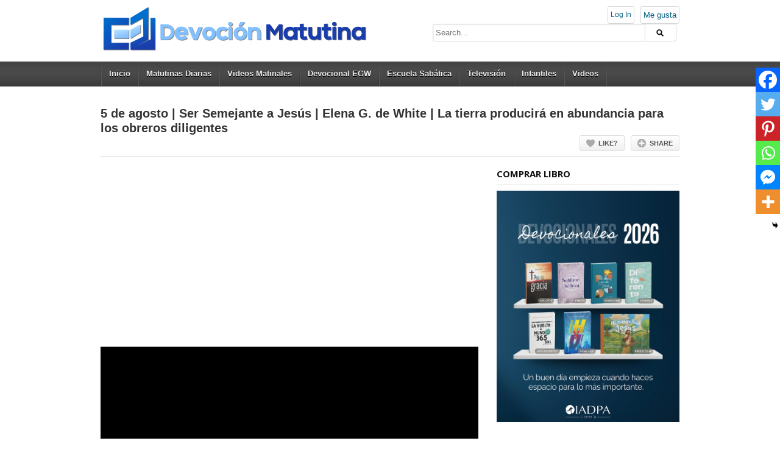

--- FILE ---
content_type: text/html; charset=UTF-8
request_url: https://devocionmatutina.com/5-de-agosto-ser-semejante-a-jesus-elena-g-de-white-la-tierra-producira-en-abundancia-para-los-obreros-diligentes-1/
body_size: 49555
content:
<!DOCTYPE html>
<!--[if IE 6]><html class="ie ie6 oldie" lang="es"
 xmlns:fb="http://ogp.me/ns/fb#"><![endif]-->
<!--[if IE 7]><html class="ie ie7 oldie" lang="es"
 xmlns:fb="http://ogp.me/ns/fb#"><![endif]-->
<!--[if IE 8]><html class="ie ie8 oldie" lang="es"
 xmlns:fb="http://ogp.me/ns/fb#"><![endif]-->
<!--[if IE 9]><html class="ie ie9" lang="es"
 xmlns:fb="http://ogp.me/ns/fb#"><![endif]-->
<!--[if (gt IE 9)|!(IE)]><!--><html lang="es"
 xmlns:fb="http://ogp.me/ns/fb#"><!--<![endif]-->
<head>
<!-- Meta Tags -->
<meta charset="UTF-8" />
<meta name="viewport" content="width=device-width, initial-scale=1, maximum-scale=1" />
<meta http-equiv="X-UA-Compatible" content="IE=edge,chrome=1">

<!-- Title, Keywords and Description -->
<title>5 de agosto | Ser Semejante a Jesús | Elena G. de White | La tierra producirá en abundancia para los obreros diligentes | devocionmatutina.com</title>
<meta name="keywords" content="Devocional, Ser Semejante a Jesús" />
<meta name="description" content="5 de agosto | Ser Semejante a Jesús | Elena G. de White | La tierra producirá en abundancia para los obreros diligentesY el árbol del campo dará su fruto, y la tierra dará su fruto, y estarán sobr" />

<link rel="profile" href="https://gmpg.org/xfn/11" />
<link rel="pingback" href="https://devocionmatutina.com/xmlrpc.php" />

<link rel="shortcut icon" href="https://devocionmatutina.com/wp-content/uploads/2012/11/favicon1.png" />

<!--[if lt IE 9]>
      <script src="https://oss.maxcdn.com/libs/html5shiv/3.7.0/html5shiv.js"></script>
      <script src="https://oss.maxcdn.com/libs/respond.js/1.3.0/respond.min.js"></script>
    <![endif]-->

<script type="text/javascript">
var ajaxurl = 'https://devocionmatutina.com/wp-admin/ajax.php',
	theme_ajaxurl = 'https://devocionmatutina.com/wp-content/themes/detube/ajax.php',
	ajaxerror = "Something\'s error. Please try again later!";
</script>
<meta name='robots' content='max-image-preview:large' />

<!-- All In One SEO Pack Pro 3.7.1ob_start_detected [-1,-1] -->
<!-- Cadena de depuración: 2JMJ7L5RSW0YVB/VLWAYKK/YBWK -->
<meta name="description"  content="5 de agosto | Ser Semejante a Jesús | Elena G. de White | La tierra producirá en abundancia para los obreros diligentes Y el árbol del campo dará su fruto, y la tierra dará su fruto, y estarán sobre su tierra con seguridad; y sabrán que yo soy Jehová, cuando rompa las coyundas de su yugo, y los libre de la mano de los que se sirven de ellos. Ezequiel 34:27. Hay necesidad de un conocimiento mucho más amplio con respecto a la preparación del suelo. No hay suficiente amplitud de criterio en cuanto a lo que puede obtenerse de la tierra. Se sigue una rutina estrecha e invariable con resultados descorazonadores. Que las capacidades educadas se empleen en idear mejores métodos de trabajo. Eso es exactamente lo que el Señor desea. Se necesita una capacidad inteligente y educada para idear los mejores métodos en la agricultura, la edificación y en toda otra área, para que el obrero no trabaje en vano. Dios, quien hizo el mundo para beneficio de los seres humanos, proporcionará los medios de la tierra para sostener al trabajador diligente. La semilla plantada en un terreno preparado cuidadosamente, producirá su cosecha. Dios puede preparar una mesa en el desierto para su pueblo. Hay muchas lamentaciones por el terreno improductivo, cuando, si la gente leyera el Antiguo Testamento, vería que el Señor sabía mucho más y mucho mejor de lo que saben ellos en cuanto al tratamiento adecuado de la tierra. Después de haber sido trabajado por varios años, y de dar sus tesoros a la posesión de la humanidad, se debería permitir descansar a parcelas del terreno, y después debería hacerse una rotación de los cultivos. También podemos aprender mucho del Antiguo Testamento con respecto al problema del trabajo. La tierra tiene sus tesoros escondidos, y el Señor preferiría que miles y decenas de miles trabajarán la tierra, gente que ahora se apiña en las ciudades para conseguir una oportunidad para ganar una bagatela. Debe hacerse que la tierra dé su fuerza, pero sin la bendición de Dios nada se puede hacer. En el principio, Dios contempló todo lo que había hecho, y dijo que era bueno en gran manera. Como consecuencia del pecado, se pronunció la maldición sobre la tierra, pero, ¿debe multiplicarse esta maldición por el pecado creciente? La ignorancia está haciendo su obra funesta. Siervos perezosos están aumentando el mal por sus hábitos holgazanes... Pero la tierra tiene bendiciones ocultas en sus profundidades para los que tienen el valor, la voluntad y la perseverancia de reunir sus tesoros... ¿Quiénes serán los misioneros para hacer esta tarea, para enseñar los métodos apropiados a los jóvenes y a todos los que se sientan lo suficientemente dispuestos y humildes para aprender?—The Advocate, marzo de 1901. DEVOCIONAL ADVENTISTA SER SEMEJANTE A JESÚS Elena G. de White" />

<meta name="keywords"  content="matutina 2018,devoción,matutina,2018,jóvenes,adultos,mujer,damas,niños,pequeños,adolescentes,menores,devocionmatutina.com,meditaciones diarias,lecturas devocionales,devocional,devocional matutino,devocionales,devocionales cristianos,adventista,meditaciones,audios,videos,descarga," />

<script type="application/ld+json" class="aioseop-schema">{"@context":"https://schema.org","@graph":[{"@type":"Organization","@id":"https://devocionmatutina.com/#organization","url":"https://devocionmatutina.com/","name":"devocionmatutina.com","sameAs":[]},{"@type":"WebSite","@id":"https://devocionmatutina.com/#website","url":"https://devocionmatutina.com/","name":"devocionmatutina.com","publisher":{"@id":"https://devocionmatutina.com/#organization"}},{"@type":"WebPage","@id":"https://devocionmatutina.com/5-de-agosto-ser-semejante-a-jesus-elena-g-de-white-la-tierra-producira-en-abundancia-para-los-obreros-diligentes-1/#webpage","url":"https://devocionmatutina.com/5-de-agosto-ser-semejante-a-jesus-elena-g-de-white-la-tierra-producira-en-abundancia-para-los-obreros-diligentes-1/","inLanguage":"es","name":"5 de agosto | Ser Semejante a Jesús | Elena G. de White | La tierra producirá en abundancia para los obreros diligentes","isPartOf":{"@id":"https://devocionmatutina.com/#website"},"breadcrumb":{"@id":"https://devocionmatutina.com/5-de-agosto-ser-semejante-a-jesus-elena-g-de-white-la-tierra-producira-en-abundancia-para-los-obreros-diligentes-1/#breadcrumblist"},"description":"5 de agosto | Ser Semejante a Jesús | Elena G. de White | La tierra producirá en abundancia para los obreros diligentes\r\n\r\nY el árbol del campo dará su fruto, y la tierra dará su fruto, y estarán sobre su tierra con seguridad; y sabrán que yo soy Jehová, cuando rompa las coyundas de su yugo, y los libre de la mano de los que se sirven de ellos.\r\nEzequiel 34:27.\r\n\r\nHay necesidad de un conocimiento mucho más amplio con respecto a la preparación del suelo. No hay suficiente amplitud de criterio en cuanto a lo que puede obtenerse de la tierra. Se sigue una rutina estrecha e invariable con resultados descorazonadores. Que las capacidades educadas se empleen en idear mejores métodos de trabajo. Eso es exactamente lo que el Señor desea.\r\nSe necesita una capacidad inteligente y educada para idear los mejores métodos en la agricultura, la edificación y en toda otra área, para que el obrero no trabaje en vano. Dios, quien hizo el mundo para beneficio de los seres humanos, proporcionará los medios de la tierra para sostener al trabajador diligente.\r\nLa semilla plantada en un terreno preparado cuidadosamente, producirá su cosecha. Dios puede preparar una mesa en el desierto para su pueblo. Hay muchas lamentaciones por el terreno improductivo, cuando, si la gente leyera el Antiguo Testamento, vería que el Señor sabía mucho más y mucho mejor de lo que saben ellos en cuanto al tratamiento adecuado de la tierra. Después de haber sido trabajado por varios años, y de dar sus tesoros a la posesión de la humanidad, se debería permitir descansar a parcelas del terreno, y después debería hacerse una rotación de los cultivos. También podemos aprender mucho del Antiguo Testamento con respecto al problema del trabajo.\r\nLa tierra tiene sus tesoros escondidos, y el Señor preferiría que miles y decenas de miles trabajarán la tierra, gente que ahora se apiña en las ciudades para conseguir una oportunidad para ganar una bagatela. Debe hacerse que la tierra dé su fuerza, pero sin la bendición de Dios nada se puede hacer.\r\nEn el principio, Dios contempló todo lo que había hecho, y dijo que era bueno en gran manera. Como consecuencia del pecado, se pronunció la maldición sobre la tierra, pero, ¿debe multiplicarse esta maldición por el pecado creciente? La ignorancia está haciendo su obra funesta. Siervos perezosos están aumentando el mal por sus hábitos holgazanes... Pero la tierra tiene bendiciones ocultas en sus profundidades para los que tienen el valor, la voluntad y la perseverancia de reunir sus tesoros... ¿Quiénes serán los misioneros para hacer esta tarea, para enseñar los métodos apropiados a los jóvenes y a todos los que se sientan lo suficientemente dispuestos y humildes para aprender?—The Advocate, marzo de 1901.\r\n \r\nDEVOCIONAL ADVENTISTA\r\nSER SEMEJANTE A JESÚS\r\nElena G. de White","image":{"@type":"ImageObject","@id":"https://devocionmatutina.com/5-de-agosto-ser-semejante-a-jesus-elena-g-de-white-la-tierra-producira-en-abundancia-para-los-obreros-diligentes-1/#primaryimage","url":"https://devocionmatutina.com/wp-content/uploads/2018/08/5-de-agosto-ser-semejante-a-jesu.jpg","width":480,"height":360},"primaryImageOfPage":{"@id":"https://devocionmatutina.com/5-de-agosto-ser-semejante-a-jesus-elena-g-de-white-la-tierra-producira-en-abundancia-para-los-obreros-diligentes-1/#primaryimage"},"datePublished":"2018-08-05T16:32:05-05:00","dateModified":"2018-08-05T16:32:55-05:00"},{"@type":"Article","@id":"https://devocionmatutina.com/5-de-agosto-ser-semejante-a-jesus-elena-g-de-white-la-tierra-producira-en-abundancia-para-los-obreros-diligentes-1/#article","isPartOf":{"@id":"https://devocionmatutina.com/5-de-agosto-ser-semejante-a-jesus-elena-g-de-white-la-tierra-producira-en-abundancia-para-los-obreros-diligentes-1/#webpage"},"author":{"@id":"https://devocionmatutina.com/author/admin/#author"},"headline":"5 de agosto | Ser Semejante a Jesús | Elena G. de White | La tierra producirá en abundancia para los obreros diligentes","datePublished":"2018-08-05T16:32:05-05:00","dateModified":"2018-08-05T16:32:55-05:00","commentCount":0,"mainEntityOfPage":{"@id":"https://devocionmatutina.com/5-de-agosto-ser-semejante-a-jesus-elena-g-de-white-la-tierra-producira-en-abundancia-para-los-obreros-diligentes-1/#webpage"},"publisher":{"@id":"https://devocionmatutina.com/#organization"},"articleSection":"Devocional, Ser Semejante a Jesús","image":{"@type":"ImageObject","@id":"https://devocionmatutina.com/5-de-agosto-ser-semejante-a-jesus-elena-g-de-white-la-tierra-producira-en-abundancia-para-los-obreros-diligentes-1/#primaryimage","url":"https://devocionmatutina.com/wp-content/uploads/2018/08/5-de-agosto-ser-semejante-a-jesu.jpg","width":480,"height":360}},{"@type":"Person","@id":"https://devocionmatutina.com/author/admin/#author","name":"administración","sameAs":[],"image":{"@type":"ImageObject","@id":"https://devocionmatutina.com/#personlogo","url":"https://secure.gravatar.com/avatar/efba4e234dc96388d36d5c3ea2844efc?s=96&d=mm&r=g","width":96,"height":96,"caption":"administración"}},{"@type":"BreadcrumbList","@id":"https://devocionmatutina.com/5-de-agosto-ser-semejante-a-jesus-elena-g-de-white-la-tierra-producira-en-abundancia-para-los-obreros-diligentes-1/#breadcrumblist","itemListElement":[{"@type":"ListItem","position":1,"item":{"@type":"WebPage","@id":"https://devocionmatutina.com/","url":"https://devocionmatutina.com/","name":"DEVOCIÓN MATUTINA 2026 | Lecturas Devocionales para cada día 2026"}},{"@type":"ListItem","position":2,"item":{"@type":"WebPage","@id":"https://devocionmatutina.com/5-de-agosto-ser-semejante-a-jesus-elena-g-de-white-la-tierra-producira-en-abundancia-para-los-obreros-diligentes-1/","url":"https://devocionmatutina.com/5-de-agosto-ser-semejante-a-jesus-elena-g-de-white-la-tierra-producira-en-abundancia-para-los-obreros-diligentes-1/","name":"5 de agosto | Ser Semejante a Jesús | Elena G. de White | La tierra producirá en abundancia para los obreros diligentes"}}]}]}</script>
<link rel="canonical" href="https://devocionmatutina.com/5-de-agosto-ser-semejante-a-jesus-elena-g-de-white-la-tierra-producira-en-abundancia-para-los-obreros-diligentes-1/" />
<!-- All In One SEO Pack Pro -->
<link rel='dns-prefetch' href='//fonts.googleapis.com' />
<link rel="alternate" type="application/rss+xml" title="devocionmatutina.com &raquo; Feed" href="https://devocionmatutina.com/feed/" />
<link rel="alternate" type="application/rss+xml" title="devocionmatutina.com &raquo; Feed de los comentarios" href="https://devocionmatutina.com/comments/feed/" />
<link rel="alternate" type="application/rss+xml" title="devocionmatutina.com &raquo; Comentario 5 de agosto | Ser Semejante a Jesús | Elena G. de White | La tierra producirá en abundancia para los obreros diligentes del feed" href="https://devocionmatutina.com/5-de-agosto-ser-semejante-a-jesus-elena-g-de-white-la-tierra-producira-en-abundancia-para-los-obreros-diligentes-1/feed/" />
<script type="text/javascript">
window._wpemojiSettings = {"baseUrl":"https:\/\/s.w.org\/images\/core\/emoji\/14.0.0\/72x72\/","ext":".png","svgUrl":"https:\/\/s.w.org\/images\/core\/emoji\/14.0.0\/svg\/","svgExt":".svg","source":{"concatemoji":"https:\/\/devocionmatutina.com\/wp-includes\/js\/wp-emoji-release.min.js?ver=6.2.8"}};
/*! This file is auto-generated */
!function(e,a,t){var n,r,o,i=a.createElement("canvas"),p=i.getContext&&i.getContext("2d");function s(e,t){p.clearRect(0,0,i.width,i.height),p.fillText(e,0,0);e=i.toDataURL();return p.clearRect(0,0,i.width,i.height),p.fillText(t,0,0),e===i.toDataURL()}function c(e){var t=a.createElement("script");t.src=e,t.defer=t.type="text/javascript",a.getElementsByTagName("head")[0].appendChild(t)}for(o=Array("flag","emoji"),t.supports={everything:!0,everythingExceptFlag:!0},r=0;r<o.length;r++)t.supports[o[r]]=function(e){if(p&&p.fillText)switch(p.textBaseline="top",p.font="600 32px Arial",e){case"flag":return s("\ud83c\udff3\ufe0f\u200d\u26a7\ufe0f","\ud83c\udff3\ufe0f\u200b\u26a7\ufe0f")?!1:!s("\ud83c\uddfa\ud83c\uddf3","\ud83c\uddfa\u200b\ud83c\uddf3")&&!s("\ud83c\udff4\udb40\udc67\udb40\udc62\udb40\udc65\udb40\udc6e\udb40\udc67\udb40\udc7f","\ud83c\udff4\u200b\udb40\udc67\u200b\udb40\udc62\u200b\udb40\udc65\u200b\udb40\udc6e\u200b\udb40\udc67\u200b\udb40\udc7f");case"emoji":return!s("\ud83e\udef1\ud83c\udffb\u200d\ud83e\udef2\ud83c\udfff","\ud83e\udef1\ud83c\udffb\u200b\ud83e\udef2\ud83c\udfff")}return!1}(o[r]),t.supports.everything=t.supports.everything&&t.supports[o[r]],"flag"!==o[r]&&(t.supports.everythingExceptFlag=t.supports.everythingExceptFlag&&t.supports[o[r]]);t.supports.everythingExceptFlag=t.supports.everythingExceptFlag&&!t.supports.flag,t.DOMReady=!1,t.readyCallback=function(){t.DOMReady=!0},t.supports.everything||(n=function(){t.readyCallback()},a.addEventListener?(a.addEventListener("DOMContentLoaded",n,!1),e.addEventListener("load",n,!1)):(e.attachEvent("onload",n),a.attachEvent("onreadystatechange",function(){"complete"===a.readyState&&t.readyCallback()})),(e=t.source||{}).concatemoji?c(e.concatemoji):e.wpemoji&&e.twemoji&&(c(e.twemoji),c(e.wpemoji)))}(window,document,window._wpemojiSettings);
</script>
<style type="text/css">
img.wp-smiley,
img.emoji {
	display: inline !important;
	border: none !important;
	box-shadow: none !important;
	height: 1em !important;
	width: 1em !important;
	margin: 0 0.07em !important;
	vertical-align: -0.1em !important;
	background: none !important;
	padding: 0 !important;
}
</style>
	<link rel='stylesheet' id='wp-block-library-css' href='https://devocionmatutina.com/wp-includes/css/dist/block-library/style.min.css?ver=6.2.8' type='text/css' media='all' />
<link rel='stylesheet' id='classic-theme-styles-css' href='https://devocionmatutina.com/wp-includes/css/classic-themes.min.css?ver=6.2.8' type='text/css' media='all' />
<style id='global-styles-inline-css' type='text/css'>
body{--wp--preset--color--black: #000000;--wp--preset--color--cyan-bluish-gray: #abb8c3;--wp--preset--color--white: #ffffff;--wp--preset--color--pale-pink: #f78da7;--wp--preset--color--vivid-red: #cf2e2e;--wp--preset--color--luminous-vivid-orange: #ff6900;--wp--preset--color--luminous-vivid-amber: #fcb900;--wp--preset--color--light-green-cyan: #7bdcb5;--wp--preset--color--vivid-green-cyan: #00d084;--wp--preset--color--pale-cyan-blue: #8ed1fc;--wp--preset--color--vivid-cyan-blue: #0693e3;--wp--preset--color--vivid-purple: #9b51e0;--wp--preset--gradient--vivid-cyan-blue-to-vivid-purple: linear-gradient(135deg,rgba(6,147,227,1) 0%,rgb(155,81,224) 100%);--wp--preset--gradient--light-green-cyan-to-vivid-green-cyan: linear-gradient(135deg,rgb(122,220,180) 0%,rgb(0,208,130) 100%);--wp--preset--gradient--luminous-vivid-amber-to-luminous-vivid-orange: linear-gradient(135deg,rgba(252,185,0,1) 0%,rgba(255,105,0,1) 100%);--wp--preset--gradient--luminous-vivid-orange-to-vivid-red: linear-gradient(135deg,rgba(255,105,0,1) 0%,rgb(207,46,46) 100%);--wp--preset--gradient--very-light-gray-to-cyan-bluish-gray: linear-gradient(135deg,rgb(238,238,238) 0%,rgb(169,184,195) 100%);--wp--preset--gradient--cool-to-warm-spectrum: linear-gradient(135deg,rgb(74,234,220) 0%,rgb(151,120,209) 20%,rgb(207,42,186) 40%,rgb(238,44,130) 60%,rgb(251,105,98) 80%,rgb(254,248,76) 100%);--wp--preset--gradient--blush-light-purple: linear-gradient(135deg,rgb(255,206,236) 0%,rgb(152,150,240) 100%);--wp--preset--gradient--blush-bordeaux: linear-gradient(135deg,rgb(254,205,165) 0%,rgb(254,45,45) 50%,rgb(107,0,62) 100%);--wp--preset--gradient--luminous-dusk: linear-gradient(135deg,rgb(255,203,112) 0%,rgb(199,81,192) 50%,rgb(65,88,208) 100%);--wp--preset--gradient--pale-ocean: linear-gradient(135deg,rgb(255,245,203) 0%,rgb(182,227,212) 50%,rgb(51,167,181) 100%);--wp--preset--gradient--electric-grass: linear-gradient(135deg,rgb(202,248,128) 0%,rgb(113,206,126) 100%);--wp--preset--gradient--midnight: linear-gradient(135deg,rgb(2,3,129) 0%,rgb(40,116,252) 100%);--wp--preset--duotone--dark-grayscale: url('#wp-duotone-dark-grayscale');--wp--preset--duotone--grayscale: url('#wp-duotone-grayscale');--wp--preset--duotone--purple-yellow: url('#wp-duotone-purple-yellow');--wp--preset--duotone--blue-red: url('#wp-duotone-blue-red');--wp--preset--duotone--midnight: url('#wp-duotone-midnight');--wp--preset--duotone--magenta-yellow: url('#wp-duotone-magenta-yellow');--wp--preset--duotone--purple-green: url('#wp-duotone-purple-green');--wp--preset--duotone--blue-orange: url('#wp-duotone-blue-orange');--wp--preset--font-size--small: 13px;--wp--preset--font-size--medium: 20px;--wp--preset--font-size--large: 36px;--wp--preset--font-size--x-large: 42px;--wp--preset--spacing--20: 0.44rem;--wp--preset--spacing--30: 0.67rem;--wp--preset--spacing--40: 1rem;--wp--preset--spacing--50: 1.5rem;--wp--preset--spacing--60: 2.25rem;--wp--preset--spacing--70: 3.38rem;--wp--preset--spacing--80: 5.06rem;--wp--preset--shadow--natural: 6px 6px 9px rgba(0, 0, 0, 0.2);--wp--preset--shadow--deep: 12px 12px 50px rgba(0, 0, 0, 0.4);--wp--preset--shadow--sharp: 6px 6px 0px rgba(0, 0, 0, 0.2);--wp--preset--shadow--outlined: 6px 6px 0px -3px rgba(255, 255, 255, 1), 6px 6px rgba(0, 0, 0, 1);--wp--preset--shadow--crisp: 6px 6px 0px rgba(0, 0, 0, 1);}:where(.is-layout-flex){gap: 0.5em;}body .is-layout-flow > .alignleft{float: left;margin-inline-start: 0;margin-inline-end: 2em;}body .is-layout-flow > .alignright{float: right;margin-inline-start: 2em;margin-inline-end: 0;}body .is-layout-flow > .aligncenter{margin-left: auto !important;margin-right: auto !important;}body .is-layout-constrained > .alignleft{float: left;margin-inline-start: 0;margin-inline-end: 2em;}body .is-layout-constrained > .alignright{float: right;margin-inline-start: 2em;margin-inline-end: 0;}body .is-layout-constrained > .aligncenter{margin-left: auto !important;margin-right: auto !important;}body .is-layout-constrained > :where(:not(.alignleft):not(.alignright):not(.alignfull)){max-width: var(--wp--style--global--content-size);margin-left: auto !important;margin-right: auto !important;}body .is-layout-constrained > .alignwide{max-width: var(--wp--style--global--wide-size);}body .is-layout-flex{display: flex;}body .is-layout-flex{flex-wrap: wrap;align-items: center;}body .is-layout-flex > *{margin: 0;}:where(.wp-block-columns.is-layout-flex){gap: 2em;}.has-black-color{color: var(--wp--preset--color--black) !important;}.has-cyan-bluish-gray-color{color: var(--wp--preset--color--cyan-bluish-gray) !important;}.has-white-color{color: var(--wp--preset--color--white) !important;}.has-pale-pink-color{color: var(--wp--preset--color--pale-pink) !important;}.has-vivid-red-color{color: var(--wp--preset--color--vivid-red) !important;}.has-luminous-vivid-orange-color{color: var(--wp--preset--color--luminous-vivid-orange) !important;}.has-luminous-vivid-amber-color{color: var(--wp--preset--color--luminous-vivid-amber) !important;}.has-light-green-cyan-color{color: var(--wp--preset--color--light-green-cyan) !important;}.has-vivid-green-cyan-color{color: var(--wp--preset--color--vivid-green-cyan) !important;}.has-pale-cyan-blue-color{color: var(--wp--preset--color--pale-cyan-blue) !important;}.has-vivid-cyan-blue-color{color: var(--wp--preset--color--vivid-cyan-blue) !important;}.has-vivid-purple-color{color: var(--wp--preset--color--vivid-purple) !important;}.has-black-background-color{background-color: var(--wp--preset--color--black) !important;}.has-cyan-bluish-gray-background-color{background-color: var(--wp--preset--color--cyan-bluish-gray) !important;}.has-white-background-color{background-color: var(--wp--preset--color--white) !important;}.has-pale-pink-background-color{background-color: var(--wp--preset--color--pale-pink) !important;}.has-vivid-red-background-color{background-color: var(--wp--preset--color--vivid-red) !important;}.has-luminous-vivid-orange-background-color{background-color: var(--wp--preset--color--luminous-vivid-orange) !important;}.has-luminous-vivid-amber-background-color{background-color: var(--wp--preset--color--luminous-vivid-amber) !important;}.has-light-green-cyan-background-color{background-color: var(--wp--preset--color--light-green-cyan) !important;}.has-vivid-green-cyan-background-color{background-color: var(--wp--preset--color--vivid-green-cyan) !important;}.has-pale-cyan-blue-background-color{background-color: var(--wp--preset--color--pale-cyan-blue) !important;}.has-vivid-cyan-blue-background-color{background-color: var(--wp--preset--color--vivid-cyan-blue) !important;}.has-vivid-purple-background-color{background-color: var(--wp--preset--color--vivid-purple) !important;}.has-black-border-color{border-color: var(--wp--preset--color--black) !important;}.has-cyan-bluish-gray-border-color{border-color: var(--wp--preset--color--cyan-bluish-gray) !important;}.has-white-border-color{border-color: var(--wp--preset--color--white) !important;}.has-pale-pink-border-color{border-color: var(--wp--preset--color--pale-pink) !important;}.has-vivid-red-border-color{border-color: var(--wp--preset--color--vivid-red) !important;}.has-luminous-vivid-orange-border-color{border-color: var(--wp--preset--color--luminous-vivid-orange) !important;}.has-luminous-vivid-amber-border-color{border-color: var(--wp--preset--color--luminous-vivid-amber) !important;}.has-light-green-cyan-border-color{border-color: var(--wp--preset--color--light-green-cyan) !important;}.has-vivid-green-cyan-border-color{border-color: var(--wp--preset--color--vivid-green-cyan) !important;}.has-pale-cyan-blue-border-color{border-color: var(--wp--preset--color--pale-cyan-blue) !important;}.has-vivid-cyan-blue-border-color{border-color: var(--wp--preset--color--vivid-cyan-blue) !important;}.has-vivid-purple-border-color{border-color: var(--wp--preset--color--vivid-purple) !important;}.has-vivid-cyan-blue-to-vivid-purple-gradient-background{background: var(--wp--preset--gradient--vivid-cyan-blue-to-vivid-purple) !important;}.has-light-green-cyan-to-vivid-green-cyan-gradient-background{background: var(--wp--preset--gradient--light-green-cyan-to-vivid-green-cyan) !important;}.has-luminous-vivid-amber-to-luminous-vivid-orange-gradient-background{background: var(--wp--preset--gradient--luminous-vivid-amber-to-luminous-vivid-orange) !important;}.has-luminous-vivid-orange-to-vivid-red-gradient-background{background: var(--wp--preset--gradient--luminous-vivid-orange-to-vivid-red) !important;}.has-very-light-gray-to-cyan-bluish-gray-gradient-background{background: var(--wp--preset--gradient--very-light-gray-to-cyan-bluish-gray) !important;}.has-cool-to-warm-spectrum-gradient-background{background: var(--wp--preset--gradient--cool-to-warm-spectrum) !important;}.has-blush-light-purple-gradient-background{background: var(--wp--preset--gradient--blush-light-purple) !important;}.has-blush-bordeaux-gradient-background{background: var(--wp--preset--gradient--blush-bordeaux) !important;}.has-luminous-dusk-gradient-background{background: var(--wp--preset--gradient--luminous-dusk) !important;}.has-pale-ocean-gradient-background{background: var(--wp--preset--gradient--pale-ocean) !important;}.has-electric-grass-gradient-background{background: var(--wp--preset--gradient--electric-grass) !important;}.has-midnight-gradient-background{background: var(--wp--preset--gradient--midnight) !important;}.has-small-font-size{font-size: var(--wp--preset--font-size--small) !important;}.has-medium-font-size{font-size: var(--wp--preset--font-size--medium) !important;}.has-large-font-size{font-size: var(--wp--preset--font-size--large) !important;}.has-x-large-font-size{font-size: var(--wp--preset--font-size--x-large) !important;}
.wp-block-navigation a:where(:not(.wp-element-button)){color: inherit;}
:where(.wp-block-columns.is-layout-flex){gap: 2em;}
.wp-block-pullquote{font-size: 1.5em;line-height: 1.6;}
</style>
<link rel='stylesheet' id='rns-font-css' href='https://fonts.googleapis.com/css?family=Open+Sans&#038;ver=6.2.8' type='text/css' media='all' />
<link rel='stylesheet' id='rns-style-css' href='https://devocionmatutina.com/wp-content/plugins/react-and-share/assets/css/styles.css?ver=3.3' type='text/css' media='all' />
<link rel='stylesheet' id='dp-fonts-css' href='https://fonts.googleapis.com/css?family=Arimo%3A400%2C700%7CDroid+Serif%3A400%2C700%7COpen+Sans%3A600%2C700&#038;ver=6.2.8' type='text/css' media='all' />
<link rel='stylesheet' id='dp-style-css' href='https://devocionmatutina.com/wp-content/themes/detube/style.css?ver=1.4.3' type='text/css' media='all' />
<link rel='stylesheet' id='dp-responsive-css' href='https://devocionmatutina.com/wp-content/themes/detube/responsive.css?ver=1.4.3' type='text/css' media='all' />
<style id='akismet-widget-style-inline-css' type='text/css'>

			.a-stats {
				--akismet-color-mid-green: #357b49;
				--akismet-color-white: #fff;
				--akismet-color-light-grey: #f6f7f7;

				max-width: 350px;
				width: auto;
			}

			.a-stats * {
				all: unset;
				box-sizing: border-box;
			}

			.a-stats strong {
				font-weight: 600;
			}

			.a-stats a.a-stats__link,
			.a-stats a.a-stats__link:visited,
			.a-stats a.a-stats__link:active {
				background: var(--akismet-color-mid-green);
				border: none;
				box-shadow: none;
				border-radius: 8px;
				color: var(--akismet-color-white);
				cursor: pointer;
				display: block;
				font-family: -apple-system, BlinkMacSystemFont, 'Segoe UI', 'Roboto', 'Oxygen-Sans', 'Ubuntu', 'Cantarell', 'Helvetica Neue', sans-serif;
				font-weight: 500;
				padding: 12px;
				text-align: center;
				text-decoration: none;
				transition: all 0.2s ease;
			}

			/* Extra specificity to deal with TwentyTwentyOne focus style */
			.widget .a-stats a.a-stats__link:focus {
				background: var(--akismet-color-mid-green);
				color: var(--akismet-color-white);
				text-decoration: none;
			}

			.a-stats a.a-stats__link:hover {
				filter: brightness(110%);
				box-shadow: 0 4px 12px rgba(0, 0, 0, 0.06), 0 0 2px rgba(0, 0, 0, 0.16);
			}

			.a-stats .count {
				color: var(--akismet-color-white);
				display: block;
				font-size: 1.5em;
				line-height: 1.4;
				padding: 0 13px;
				white-space: nowrap;
			}
		
</style>
<link rel='stylesheet' id='wp-pagenavi-css' href='https://devocionmatutina.com/wp-content/plugins/wp-pagenavi/pagenavi-css.css?ver=2.70' type='text/css' media='all' />
<link rel='stylesheet' id='heateor_sss_frontend_css-css' href='https://devocionmatutina.com/wp-content/plugins/sassy-social-share/public/css/sassy-social-share-public.css?ver=3.3.79' type='text/css' media='all' />
<style id='heateor_sss_frontend_css-inline-css' type='text/css'>
.heateor_sss_button_instagram span.heateor_sss_svg,a.heateor_sss_instagram span.heateor_sss_svg{background:radial-gradient(circle at 30% 107%,#fdf497 0,#fdf497 5%,#fd5949 45%,#d6249f 60%,#285aeb 90%)}.heateor_sss_horizontal_sharing .heateor_sss_svg,.heateor_sss_standard_follow_icons_container .heateor_sss_svg{color:#fff;border-width:0px;border-style:solid;border-color:transparent}.heateor_sss_horizontal_sharing .heateorSssTCBackground{color:#666}.heateor_sss_horizontal_sharing span.heateor_sss_svg:hover,.heateor_sss_standard_follow_icons_container span.heateor_sss_svg:hover{border-color:transparent;}.heateor_sss_vertical_sharing span.heateor_sss_svg,.heateor_sss_floating_follow_icons_container span.heateor_sss_svg{color:#fff;border-width:0px;border-style:solid;border-color:transparent;}.heateor_sss_vertical_sharing .heateorSssTCBackground{color:#666;}.heateor_sss_vertical_sharing span.heateor_sss_svg:hover,.heateor_sss_floating_follow_icons_container span.heateor_sss_svg:hover{border-color:transparent;}div.heateor_sss_vertical_sharing .heateor_sss_square_count{float:left;margin:0 8px;line-height:40px;min-width:12px;display: block}@media screen and (max-width:783px) {.heateor_sss_vertical_sharing{display:none!important}}div.heateor_sss_sharing_title{text-align:center}div.heateor_sss_sharing_ul{width:100%;text-align:center;}div.heateor_sss_horizontal_sharing div.heateor_sss_sharing_ul a{float:none!important;display:inline-block;}
</style>
<script type='text/javascript' src='https://devocionmatutina.com/wp-content/plugins/react-and-share/assets/js/idle.min.js?ver=0.0.2' id='idle-js-js'></script>
<script type='text/javascript' src='https://devocionmatutina.com/wp-content/plugins/react-and-share/assets/js/js.cookie.min.js?ver=3.3' id='js-cookie-js'></script>
<script type='text/javascript' src='https://devocionmatutina.com/wp-includes/js/jquery/jquery.min.js?ver=3.6.4' id='jquery-core-js'></script>
<script type='text/javascript' src='https://devocionmatutina.com/wp-includes/js/jquery/jquery-migrate.min.js?ver=3.4.0' id='jquery-migrate-js'></script>
<script type='text/javascript' id='rns-script-js-extra'>
/* <![CDATA[ */
var rns_data = {"ajax_url":"https:\/\/devocionmatutina.com\/wp-admin\/admin-ajax.php","api_key":""};
/* ]]> */
</script>
<script type='text/javascript' src='https://devocionmatutina.com/wp-content/plugins/react-and-share/assets/js/rns.js?ver=3.3' id='rns-script-js'></script>
<script type='text/javascript' src='https://devocionmatutina.com/wp-content/themes/detube/js/modernizr.min.js?ver=2.6.2' id='modernizr-js'></script>
<script type='text/javascript' src='https://devocionmatutina.com/wp-content/themes/detube/js/jquery.plugins.min.js?ver=1.4.6' id='jquery-plugins-js'></script>
<link rel="https://api.w.org/" href="https://devocionmatutina.com/wp-json/" /><link rel="alternate" type="application/json" href="https://devocionmatutina.com/wp-json/wp/v2/posts/111630" /><link rel="EditURI" type="application/rsd+xml" title="RSD" href="https://devocionmatutina.com/xmlrpc.php?rsd" />
<link rel="wlwmanifest" type="application/wlwmanifest+xml" href="https://devocionmatutina.com/wp-includes/wlwmanifest.xml" />
<meta name="generator" content="WordPress 6.2.8" />
<link rel='shortlink' href='https://devocionmatutina.com/?p=111630' />
<link rel="alternate" type="application/json+oembed" href="https://devocionmatutina.com/wp-json/oembed/1.0/embed?url=https%3A%2F%2Fdevocionmatutina.com%2F5-de-agosto-ser-semejante-a-jesus-elena-g-de-white-la-tierra-producira-en-abundancia-para-los-obreros-diligentes-1%2F" />
<link rel="alternate" type="text/xml+oembed" href="https://devocionmatutina.com/wp-json/oembed/1.0/embed?url=https%3A%2F%2Fdevocionmatutina.com%2F5-de-agosto-ser-semejante-a-jesus-elena-g-de-white-la-tierra-producira-en-abundancia-para-los-obreros-diligentes-1%2F&#038;format=xml" />
<meta property="fb:app_id" content="Comentarios Facebook"/><meta property="og:site_name" content="devocionmatutina.com" />
<meta property="og:type" content="article" />
<meta property="og:url" content="https://devocionmatutina.com/5-de-agosto-ser-semejante-a-jesus-elena-g-de-white-la-tierra-producira-en-abundancia-para-los-obreros-diligentes-1/" />
<meta property="og:title" content="5 de agosto | Ser Semejante a Jesús | Elena G. de White | La tierra producirá en abundancia para los obreros diligentes | devocionmatutina.com" />
<meta property="og:description" content="5 de agosto | Ser Semejante a Jesús | Elena G. de White | La tierra producirá en abundancia para los obreros diligentes

Y el árbol del campo dará su fruto, y la tierra dará su fruto, y estarán sobr" />
<meta property="og:image" content="https://devocionmatutina.com/wp-content/uploads/2018/08/5-de-agosto-ser-semejante-a-jesu.jpg" />
<style type="text/css">.recentcomments a{display:inline !important;padding:0 !important;margin:0 !important;}</style><script async src="https://pagead2.googlesyndication.com/pagead/js/adsbygoogle.js?client=ca-pub-6438007562477787"
     crossorigin="anonymous"></script>

<script type="text/javascript" src="https://ads.vidoomy.com/devocionmatutinacom_21039.js" async></script>

<meta name="Google-site-verification" content="Xn5ZTOt0q9Gmh87c8sUJsn02mtHj_se5MlO0HuzfZY0" /><style>
.ai-viewports                 {--ai: 1;}
.ai-viewport-3                { display: none !important;}
.ai-viewport-2                { display: none !important;}
.ai-viewport-1                { display: inherit !important;}
.ai-viewport-0                { display: none !important;}
@media (min-width: 768px) and (max-width: 979px) {
.ai-viewport-1                { display: none !important;}
.ai-viewport-2                { display: inherit !important;}
}
@media (max-width: 767px) {
.ai-viewport-1                { display: none !important;}
.ai-viewport-3                { display: inherit !important;}
}
</style>

<!-- Generated CSS BEGIN -->
<style type='text/css'>
body{background:#EEE url("https://devocionmatutina.com/wp-content/uploads/2016/06/BLANCO-1.jpg") repeat center top fixed;}

</style>
<!-- Generated CSS END -->
</head>

<body data-rsssl=1 class="post-template-default single single-post postid-111630 single-format-standard full-wrap">

<div id="page">

<header id="header"><div class="wrap cf">
	<div id="branding" class="image-branding" role="banner">
					<div id="site-title"><a rel="home" href="https://devocionmatutina.com">devocionmatutina.com</a></div>
				
					<a id="site-logo" rel="home" href="https://devocionmatutina.com"><img src="https://devocionmatutina.com/wp-content/uploads/2016/12/Logo_web2.png" alt="devocionmatutina.com"/></a>
				
					<div id="site-description" class="hidden">DEVOCIÓN MATUTINA 2023. Lecturas devocionales para cada día.</div>
			</div><!-- end #branding -->
	
	<div id="header-actions" class="cf">
								
	<div id="login-nav" class="user-nav">
			<div class="dropdown">
				<a class="dropdown-handle btn btn-black btn-login" href="https://devocionmatutina.com/wp-login.php">Log In</a>
					
				<div class="dropdown-content"><div class="dropdown-content-inner">
					<form name="loginform" id="loginform" action="https://devocionmatutina.com/wp-login.php" method="post"><p class="login-username">
				<label for="user_login">Nombre de usuario o correo electrónico</label>
				<input type="text" name="log" id="user_login" autocomplete="username" class="input" value="" size="20" />
			</p><p class="login-password">
				<label for="user_pass">Contraseña</label>
				<input type="password" name="pwd" id="user_pass" autocomplete="current-password" spellcheck="false" class="input" value="" size="20" />
			</p><a class="lost-password" href="https://devocionmatutina.com/wp-login.php?action=lostpassword">Lost password?</a><p class="login-remember"><label><input name="rememberme" type="checkbox" id="rememberme" value="forever" /> Recuérdame</label></p><p class="login-submit">
				<input type="submit" name="wp-submit" id="wp-submit" class="button button-primary" value="Acceder" />
				<input type="hidden" name="redirect_to" value="https://devocionmatutina.com/5-de-agosto-ser-semejante-a-jesus-elena-g-de-white-la-tierra-producira-en-abundancia-para-los-obreros-diligentes-1/" />
			</p></form>				</div></div>
			</div>
		</div><!-- end #login-nav -->
		<a class="btn btn-likes btn-red" href="https://devocionmatutina.com/me-gusta/">Me gusta</a>	</div><!-- end #header-actions -->
	
		<div id="header-search">
		
<div class="searchform-div">
	<form method="get" class="searchform" action="https://devocionmatutina.com/">
		<div class="search-text-div"><input type="text" name="s" class="search-text" value="" placeholder="Search..." /></div>
		<div class="search-submit-div btn"><input type="submit" class="search-submit" value="Search" /></div>
	</form><!--end #searchform-->
</div>	</div><!-- end #header-search -->
		
</div></header><!-- end #header-->

<div id="main-nav"><div class="wrap cf">

	<ul id="menu-main-menu" class="menu"><li id="menu-item-65" class="menu-item menu-item-type-custom menu-item-object-custom menu-item-home menu-item-65"><a href="https://devocionmatutina.com">Inicio</a></li>
<li id="menu-item-352897" class="menu-item menu-item-type-taxonomy menu-item-object-category menu-item-has-children menu-item-352897"><a href="https://devocionmatutina.com/category/matutinas-diarias/">Matutinas Diarias</a>
<ul class="sub-menu">
	<li id="menu-item-433131" class="menu-item menu-item-type-taxonomy menu-item-object-category menu-item-433131"><a href="https://devocionmatutina.com/category/matutinas-diarias/devocion-matutina-2026/matutina-adultos-2026/">Matutina Adultos 2026</a></li>
	<li id="menu-item-433133" class="menu-item menu-item-type-taxonomy menu-item-object-category menu-item-433133"><a href="https://devocionmatutina.com/category/matutinas-diarias/devocion-matutina-2026/matutina-jovenes-2026/">Matutina Jóvenes 2026</a></li>
	<li id="menu-item-433132" class="menu-item menu-item-type-taxonomy menu-item-object-category menu-item-433132"><a href="https://devocionmatutina.com/category/matutinas-diarias/devocion-matutina-2026/matutina-damas-2026/">Matutina Damas 2026</a></li>
	<li id="menu-item-433130" class="menu-item menu-item-type-taxonomy menu-item-object-category menu-item-433130"><a href="https://devocionmatutina.com/category/matutinas-diarias/devocion-matutina-2026/matutina-adolescentes-2026/">Matutina Adolescentes 2026</a></li>
	<li id="menu-item-433134" class="menu-item menu-item-type-taxonomy menu-item-object-category menu-item-433134"><a href="https://devocionmatutina.com/category/matutinas-diarias/devocion-matutina-2026/matutina-menores-2026/">Matutina Menores 2026</a></li>
	<li id="menu-item-433135" class="menu-item menu-item-type-taxonomy menu-item-object-category menu-item-433135"><a href="https://devocionmatutina.com/category/matutinas-diarias/devocion-matutina-2026/matutina-pequenos-2026/">Matutina Pequeños 2026</a></li>
</ul>
</li>
<li id="menu-item-12" class="menu-item menu-item-type-taxonomy menu-item-object-category menu-item-has-children menu-item-12"><a title="Videos Matinales" href="https://devocionmatutina.com/category/videos-matinales/">Videos Matinales</a>
<ul class="sub-menu">
	<li id="menu-item-59" class="menu-item menu-item-type-taxonomy menu-item-object-category menu-item-59"><a title="Matutinas Adultos" href="https://devocionmatutina.com/category/videos-matinales/matutinas-adultos/">Matutinas Adultos</a></li>
	<li id="menu-item-170" class="menu-item menu-item-type-taxonomy menu-item-object-category menu-item-170"><a href="https://devocionmatutina.com/category/videos-matinales/matutina-jovenes/">Matutina Jóvenes</a></li>
	<li id="menu-item-172" class="menu-item menu-item-type-taxonomy menu-item-object-category menu-item-172"><a href="https://devocionmatutina.com/category/videos-matinales/matutina-mujer/">Matutina Damas</a></li>
	<li id="menu-item-124860" class="menu-item menu-item-type-taxonomy menu-item-object-category menu-item-124860"><a href="https://devocionmatutina.com/category/videos-matinales/matutina-adolescentes/">Matutina Adolescentes</a></li>
	<li id="menu-item-171" class="menu-item menu-item-type-taxonomy menu-item-object-category menu-item-171"><a href="https://devocionmatutina.com/category/videos-matinales/matutina-menores-1/">Matutina Menores</a></li>
	<li id="menu-item-437" class="menu-item menu-item-type-taxonomy menu-item-object-category menu-item-437"><a title="Matutina Pequeños" href="https://devocionmatutina.com/category/videos-matinales/matutina-pequenos-1/">Matutina Pequeños</a></li>
</ul>
</li>
<li id="menu-item-29006" class="menu-item menu-item-type-taxonomy menu-item-object-category current-post-ancestor current-menu-parent current-post-parent menu-item-has-children menu-item-29006"><a href="https://devocionmatutina.com/category/devocional/">Devocional EGW</a>
<ul class="sub-menu">
	<li id="menu-item-96970" class="menu-item menu-item-type-taxonomy menu-item-object-category menu-item-96970"><a href="https://devocionmatutina.com/category/devocional/maranata-el-senor-viene/">Maranata: El Señor viene</a></li>
	<li id="menu-item-96971" class="menu-item menu-item-type-taxonomy menu-item-object-category menu-item-96971"><a href="https://devocionmatutina.com/category/devocional/mi-vida-hoy/">Mi vida Hoy</a></li>
	<li id="menu-item-96969" class="menu-item menu-item-type-taxonomy menu-item-object-category menu-item-96969"><a href="https://devocionmatutina.com/category/devocional/hijos-e-hijas-de-dios/">Hijos e Hijas de Dios</a></li>
	<li id="menu-item-96972" class="menu-item menu-item-type-taxonomy menu-item-object-category current-post-ancestor current-menu-parent current-post-parent menu-item-96972"><a href="https://devocionmatutina.com/category/devocional/ser-semejante-a-jesus/">Ser Semejante a Jesús</a></li>
	<li id="menu-item-134741" class="menu-item menu-item-type-taxonomy menu-item-object-category menu-item-134741"><a href="https://devocionmatutina.com/category/devocional/una-religion-radiante/">Una religión radiante</a></li>
	<li id="menu-item-134742" class="menu-item menu-item-type-taxonomy menu-item-object-category menu-item-134742"><a href="https://devocionmatutina.com/category/devocional/dios-nos-cuida/">Dios nos cuida</a></li>
	<li id="menu-item-156919" class="menu-item menu-item-type-taxonomy menu-item-object-category menu-item-156919"><a href="https://devocionmatutina.com/category/devocional/la-fe-por-la-cual-vivo/">La fe por la cual vivo</a></li>
	<li id="menu-item-156918" class="menu-item menu-item-type-taxonomy menu-item-object-category menu-item-156918"><a href="https://devocionmatutina.com/category/devocional/exaltad-a-jesus/">Exaltad a Jesús</a></li>
	<li id="menu-item-156920" class="menu-item menu-item-type-taxonomy menu-item-object-category menu-item-156920"><a href="https://devocionmatutina.com/category/devocional/la-maravillosa-gracia-de-dios/">La maravillosa gracia de Dios</a></li>
</ul>
</li>
<li id="menu-item-296642" class="menu-item menu-item-type-custom menu-item-object-custom menu-item-296642"><a href="https://escuelasabatica.es/">Escuela Sabática</a></li>
<li id="menu-item-216" class="menu-item menu-item-type-taxonomy menu-item-object-category menu-item-has-children menu-item-216"><a title="Televisión" href="https://devocionmatutina.com/category/tv/">Televisión</a>
<ul class="sub-menu">
	<li id="menu-item-12510" class="menu-item menu-item-type-taxonomy menu-item-object-category menu-item-12510"><a href="https://devocionmatutina.com/category/tv/reavivados-por-su-palabra/">Reavivados por su Palabra</a></li>
	<li id="menu-item-186842" class="menu-item menu-item-type-taxonomy menu-item-object-category menu-item-186842"><a href="https://devocionmatutina.com/category/tv/creed-en-sus-profetas/">Creed en sus profetas</a></li>
	<li id="menu-item-214136" class="menu-item menu-item-type-taxonomy menu-item-object-category menu-item-214136"><a href="https://devocionmatutina.com/category/tv/una-mejor-manera-de-vivir/">Una Mejor Manera de Vivir</a></li>
	<li id="menu-item-212959" class="menu-item menu-item-type-taxonomy menu-item-object-category menu-item-212959"><a href="https://devocionmatutina.com/category/videos/cocina/">Cocina</a></li>
</ul>
</li>
<li id="menu-item-212960" class="menu-item menu-item-type-taxonomy menu-item-object-category menu-item-212960"><a href="https://devocionmatutina.com/category/videos/infantiles-videos/">Infantiles</a></li>
<li id="menu-item-212784" class="menu-item menu-item-type-taxonomy menu-item-object-category menu-item-has-children menu-item-212784"><a href="https://devocionmatutina.com/category/videos/">Videos</a>
<ul class="sub-menu">
	<li id="menu-item-413790" class="menu-item menu-item-type-taxonomy menu-item-object-category menu-item-413790"><a href="https://devocionmatutina.com/category/matutinas-diarias/devocion-matutina-2021/">Matutina 2021</a></li>
	<li id="menu-item-413783" class="menu-item menu-item-type-taxonomy menu-item-object-category menu-item-has-children menu-item-413783"><a href="https://devocionmatutina.com/category/matutinas-diarias/devocion-matutina-2022/">Matutina 2022</a>
	<ul class="sub-menu">
		<li id="menu-item-413785" class="menu-item menu-item-type-taxonomy menu-item-object-category menu-item-413785"><a href="https://devocionmatutina.com/category/matutinas-diarias/devocion-matutina-2022/matutina-adultos-2022/">Matutina Adultos 2022</a></li>
		<li id="menu-item-413787" class="menu-item menu-item-type-taxonomy menu-item-object-category menu-item-413787"><a href="https://devocionmatutina.com/category/matutinas-diarias/devocion-matutina-2022/matutina-jovenes-2022/">Matutina Jóvenes 2022</a></li>
		<li id="menu-item-413786" class="menu-item menu-item-type-taxonomy menu-item-object-category menu-item-413786"><a href="https://devocionmatutina.com/category/matutinas-diarias/devocion-matutina-2022/matutina-damas-2022/">Matutina Damas 2022</a></li>
		<li id="menu-item-413784" class="menu-item menu-item-type-taxonomy menu-item-object-category menu-item-413784"><a href="https://devocionmatutina.com/category/matutinas-diarias/devocion-matutina-2022/matutina-para-adolescentes-2022/">Matutina Adolescentes 2022</a></li>
		<li id="menu-item-413788" class="menu-item menu-item-type-taxonomy menu-item-object-category menu-item-413788"><a href="https://devocionmatutina.com/category/matutinas-diarias/devocion-matutina-2022/matutina-menores-2022/">Matutina Menores 2022</a></li>
		<li id="menu-item-413789" class="menu-item menu-item-type-taxonomy menu-item-object-category menu-item-413789"><a href="https://devocionmatutina.com/category/matutinas-diarias/devocion-matutina-2022/matutina-pequenos-2022/">Matutina Pequeños 2022</a></li>
	</ul>
</li>
	<li id="menu-item-413776" class="menu-item menu-item-type-taxonomy menu-item-object-category menu-item-has-children menu-item-413776"><a href="https://devocionmatutina.com/category/matutinas-diarias/devocion-matutina-2023/">Matutina 2023</a>
	<ul class="sub-menu">
		<li id="menu-item-413778" class="menu-item menu-item-type-taxonomy menu-item-object-category menu-item-413778"><a href="https://devocionmatutina.com/category/matutinas-diarias/devocion-matutina-2023/matutina-adultos-2023/">Matutina Adultos 2023</a></li>
		<li id="menu-item-413780" class="menu-item menu-item-type-taxonomy menu-item-object-category menu-item-413780"><a href="https://devocionmatutina.com/category/matutinas-diarias/devocion-matutina-2023/matutina-jovenes-2023/">Matutina Jóvenes 2023</a></li>
		<li id="menu-item-413779" class="menu-item menu-item-type-taxonomy menu-item-object-category menu-item-413779"><a href="https://devocionmatutina.com/category/matutinas-diarias/devocion-matutina-2023/matutina-damas-2023/">Matutina Damas 2023</a></li>
		<li id="menu-item-413777" class="menu-item menu-item-type-taxonomy menu-item-object-category menu-item-413777"><a href="https://devocionmatutina.com/category/matutinas-diarias/devocion-matutina-2023/matutina-adolescentes-2023/">Matutina Adolescentes 2023</a></li>
		<li id="menu-item-413781" class="menu-item menu-item-type-taxonomy menu-item-object-category menu-item-413781"><a href="https://devocionmatutina.com/category/matutinas-diarias/devocion-matutina-2023/matutina-menores-2023/">Matutina Menores 2023</a></li>
		<li id="menu-item-413782" class="menu-item menu-item-type-taxonomy menu-item-object-category menu-item-413782"><a href="https://devocionmatutina.com/category/matutinas-diarias/devocion-matutina-2023/matutina-pequenos-2023/">Matutina Pequeños 2023</a></li>
	</ul>
</li>
	<li id="menu-item-413589" class="menu-item menu-item-type-taxonomy menu-item-object-category menu-item-has-children menu-item-413589"><a href="https://devocionmatutina.com/category/matutinas-diarias/devocion-matutina-2024/">Matutina 2024</a>
	<ul class="sub-menu">
		<li id="menu-item-392749" class="menu-item menu-item-type-taxonomy menu-item-object-category menu-item-392749"><a href="https://devocionmatutina.com/category/matutinas-diarias/devocion-matutina-2024/matutina-adultos-2024/">Matutina Adultos 2024</a></li>
		<li id="menu-item-392751" class="menu-item menu-item-type-taxonomy menu-item-object-category menu-item-392751"><a href="https://devocionmatutina.com/category/matutinas-diarias/devocion-matutina-2024/matutina-jovenes-2024/">Matutina Jóvenes 2024</a></li>
		<li id="menu-item-392750" class="menu-item menu-item-type-taxonomy menu-item-object-category menu-item-392750"><a href="https://devocionmatutina.com/category/matutinas-diarias/devocion-matutina-2024/matutina-damas-2024/">Matutina Damas 2024</a></li>
		<li id="menu-item-392748" class="menu-item menu-item-type-taxonomy menu-item-object-category menu-item-392748"><a href="https://devocionmatutina.com/category/matutinas-diarias/devocion-matutina-2024/matutina-adolescentes-2024/">Matutina Adolescentes 2024</a></li>
		<li id="menu-item-392752" class="menu-item menu-item-type-taxonomy menu-item-object-category menu-item-has-children menu-item-392752"><a href="https://devocionmatutina.com/category/matutinas-diarias/devocion-matutina-2024/matutina-menores-2024/">Matutina Menores 2024</a>
		<ul class="sub-menu">
			<li id="menu-item-392753" class="menu-item menu-item-type-taxonomy menu-item-object-category menu-item-392753"><a href="https://devocionmatutina.com/category/matutinas-diarias/devocion-matutina-2024/matutina-pequenos-2024/">Matutina Pequeños 2024</a></li>
		</ul>
</li>
	</ul>
</li>
	<li id="menu-item-433129" class="menu-item menu-item-type-taxonomy menu-item-object-category menu-item-has-children menu-item-433129"><a href="https://devocionmatutina.com/category/matutinas-diarias/devocion-matutina-2025/">Matutina 2025</a>
	<ul class="sub-menu">
		<li id="menu-item-413535" class="menu-item menu-item-type-taxonomy menu-item-object-category menu-item-413535"><a href="https://devocionmatutina.com/category/matutinas-diarias/devocion-matutina-2025/matutina-adultos-2025/">Matutina Adultos 2025</a></li>
		<li id="menu-item-413537" class="menu-item menu-item-type-taxonomy menu-item-object-category menu-item-413537"><a href="https://devocionmatutina.com/category/matutinas-diarias/devocion-matutina-2025/matutina-jovenes-2025/">Matutina Jóvenes 2025</a></li>
		<li id="menu-item-413536" class="menu-item menu-item-type-taxonomy menu-item-object-category menu-item-413536"><a href="https://devocionmatutina.com/category/matutinas-diarias/devocion-matutina-2025/matutina-damas-2025/">Matutina Damas 2025</a></li>
		<li id="menu-item-413534" class="menu-item menu-item-type-taxonomy menu-item-object-category menu-item-413534"><a href="https://devocionmatutina.com/category/matutinas-diarias/devocion-matutina-2025/matutina-adolescentes-2025/">Matutina Adolescentes 2025</a></li>
		<li id="menu-item-413538" class="menu-item menu-item-type-taxonomy menu-item-object-category menu-item-413538"><a href="https://devocionmatutina.com/category/matutinas-diarias/devocion-matutina-2025/matutina-menores-2025/">Matutina Menores 2025</a></li>
		<li id="menu-item-413539" class="menu-item menu-item-type-taxonomy menu-item-object-category menu-item-413539"><a href="https://devocionmatutina.com/category/matutinas-diarias/devocion-matutina-2025/matutina-pequenos-2025/">Matutina Pequeños 2025</a></li>
	</ul>
</li>
</ul>
</li>
</ul></div></div><!-- end #main-nav -->


<div id="main"><div class="wrap cf">
	
	<div class="entry-header cf">
	<div class="inner cf">
		<h1 class="entry-title">5 de agosto | Ser Semejante a Jesús | Elena G. de White | La tierra producirá en abundancia para los obreros diligentes</h1>
	
			<div class="entry-actions">
		<span class="dp-like-post"><a class="like" href="javascript:void(0);" data-pid="111630">Like?</a></span>		
					<div class="dropdown dp-share">
				<a class="dropdown-handle" href="#">Share</a>
				
				<div class="dropdown-content">
							<div class="addthis_toolbox addthis_default_style" addthis:url='https://devocionmatutina.com/?p=111630' addthis:title='5 de agosto | Ser Semejante a Jesús | Elena G. de White | La tierra producirá en abundancia para los obreros diligentes'>
		<ul>
			<li><a class="addthis_button_facebook_like" fb:like:layout="button_count"></a></li>
			<li><a class="addthis_button_tweet"></a></li>
			<li><a class="addthis_button_google_plusone" g:plusone:size="medium"></a></li>
			<li><a class="addthis_button_pinterest_pinit"></a></li>
			<li><a class="addthis_counter addthis_pill_style"></a></li>
		</ul>
	</div>
				</div>
		</div>
			</div>
	</div><!-- end .entry-header>.inner -->
	</div><!-- end .entry-header -->
	
	<div id="content" role="main">
		<div class='code-block code-block-1' style='margin: 8px auto; text-align: center; display: block; clear: both;'>
<script async src="https://pagead2.googlesyndication.com/pagead/js/adsbygoogle.js?client=ca-pub-6438007562477787"
     crossorigin="anonymous"></script>
<!-- ANUNCIO DISPLAY 2022 -->
<ins class="adsbygoogle"
     style="display:block"
     data-ad-client="ca-pub-6438007562477787"
     data-ad-slot="1677898193"
     data-ad-format="auto"></ins>
<script>
     (adsbygoogle = window.adsbygoogle || []).push({});
</script></div>
		
		<div class="post-111630 post type-post status-publish format-standard has-post-thumbnail hentry category-devocional category-ser-semejante-a-jesus" id="post-111630">
		
		<div id="video">
			<div class="screen fluid-width-video-wrapper">
				<iframe width="620" height="349" src="https://www.youtube.com/embed/HZiAdcQ_pjs?feature=oembed&amp;autoplay=1&amp;wmode=opaque&amp;rel=0&amp;showinfo=0&amp;modestbranding=0" frameborder="0" allow="autoplay; encrypted-media" allowfullscreen></iframe>			</div><!-- end .screen -->
		</div><!-- end #video-->
		
		<div id="details" class="section-box">
			<div class="section-content">
			<div id="info">
				<p class="entry-meta">
					<span class="author">Added by <a href="https://devocionmatutina.com/author/admin/" title="Entradas de administración" rel="author">administración</a></span>
					<span class="time">on agosto 5, 2018</span>
					
									</p>

				<div class="entry-content rich-content">
					<h1 style="text-align: center;">5 de agosto | Ser Semejante a Jesús | Elena G. de White | La tierra producirá en abundancia para los obreros diligentes</h1>
<h3 style="text-align: justify;"></h3>
<h3 style="text-align: justify;">Y el árbol del campo dará su fruto, y la tierra dará su fruto, y estarán sobre su tierra con seguridad; y sabrán que yo soy Jehová, cuando rompa las coyundas de su yugo, y los libre de la mano de los que se sirven de ellos.</h3>
<h3 style="text-align: justify;">Ezequiel 34:27.</h3>
<h3 style="text-align: justify;"></h3>
<h3 style="text-align: justify;">Hay necesidad de un conocimiento mucho más amplio con respecto a la preparación del suelo. No hay suficiente amplitud de criterio en cuanto a lo que puede obtenerse de la tierra. Se sigue una rutina estrecha e invariable con resultados descorazonadores. Que las capacidades educadas se empleen en idear mejores métodos de trabajo. Eso es exactamente lo que el Señor desea.</h3>
<h3 style="text-align: justify;">Se necesita una capacidad inteligente y educada para idear los mejores métodos en la agricultura, la edificación y en toda otra área, para que el obrero no trabaje en vano. Dios, quien hizo el mundo para beneficio de los seres humanos, proporcionará los medios de la tierra para sostener al trabajador diligente.</h3>
<h3 style="text-align: justify;">La semilla plantada en un terreno preparado cuidadosamente, producirá su cosecha. Dios puede preparar una mesa en el desierto para su pueblo. Hay muchas lamentaciones por el terreno improductivo, cuando, si la gente leyera el Antiguo Testamento, vería que el Señor sabía mucho más y mucho mejor de lo que saben ellos en cuanto al tratamiento adecuado de la tierra. Después de haber sido trabajado por varios años, y de dar sus tesoros a la posesión de la humanidad, se debería permitir descansar a parcelas del terreno, y después debería hacerse una rotación de los cultivos. También podemos aprender mucho del Antiguo Testamento con respecto al problema del trabajo.</h3>
<h3 style="text-align: justify;">La tierra tiene sus tesoros escondidos, y el Señor preferiría que miles y decenas de miles trabajarán la tierra, gente que ahora se apiña en las ciudades para conseguir una oportunidad para ganar una bagatela. Debe hacerse que la tierra dé su fuerza, pero sin la bendición de Dios nada se puede hacer.</h3>
<h3 style="text-align: justify;">En el principio, Dios contempló todo lo que había hecho, y dijo que era bueno en gran manera. Como consecuencia del pecado, se pronunció la maldición sobre la tierra, pero, ¿debe multiplicarse esta maldición por el pecado creciente? La ignorancia está haciendo su obra funesta. Siervos perezosos están aumentando el mal por sus hábitos holgazanes&#8230; Pero la tierra tiene bendiciones ocultas en sus profundidades para los que tienen el valor, la voluntad y la perseverancia de reunir sus tesoros&#8230; ¿Quiénes serán los misioneros para hacer esta tarea, para enseñar los métodos apropiados a los jóvenes y a todos los que se sientan lo suficientemente dispuestos y humildes para aprender?—The Advocate, marzo de 1901.</h3>
<h3 style="text-align: justify;"><strong> </strong></h3>
<h3 style="text-align: justify;"><strong>DEVOCIONAL ADVENTISTA</strong></h3>
<h3 style="text-align: justify;"><strong>SER SEMEJANTE A JESÚS</strong></h3>
<h3 style="text-align: justify;"><strong>Elena G. de White</strong></h3>
<p class="bawpvc-ajax-counter" data-id="111630"> (1059)</p>
<div class="d_reactions" data-post-id="111630" data-post-url="https://devocionmatutina.com/5-de-agosto-ser-semejante-a-jesus-elena-g-de-white-la-tierra-producira-en-abundancia-para-los-obreros-diligentes-1/" data-post-title="5 de agosto | Ser Semejante a Jesús | Elena G. de White | La tierra producirá en abundancia para los obreros diligentes" data-post-img="https://devocionmatutina.com/wp-content/uploads/2018/08/5-de-agosto-ser-semejante-a-jesu-150x150.jpg"></div> <!-- Check out https://reactandshare.com --><div class='heateorSssClear'></div><div  class='heateor_sss_sharing_container heateor_sss_horizontal_sharing' data-heateor-sss-href='https://devocionmatutina.com/5-de-agosto-ser-semejante-a-jesus-elena-g-de-white-la-tierra-producira-en-abundancia-para-los-obreros-diligentes-1/'><div class='heateor_sss_sharing_title' style="font-weight:bold" >COMPARTIR</div><div class="heateor_sss_sharing_ul"><a aria-label="Facebook" class="heateor_sss_facebook" href="https://www.facebook.com/sharer/sharer.php?u=https%3A%2F%2Fdevocionmatutina.com%2F5-de-agosto-ser-semejante-a-jesus-elena-g-de-white-la-tierra-producira-en-abundancia-para-los-obreros-diligentes-1%2F" title="Facebook" rel="nofollow noopener" target="_blank" style="font-size:32px!important;box-shadow:none;display:inline-block;vertical-align:middle"><span class="heateor_sss_svg" style="background-color:#0765FE;width:70px;height:35px;display:inline-block;opacity:1;float:left;font-size:32px;box-shadow:none;display:inline-block;font-size:16px;padding:0 4px;vertical-align:middle;background-repeat:repeat;overflow:hidden;padding:0;cursor:pointer;box-sizing:content-box"><svg style="display:block;" focusable="false" aria-hidden="true" xmlns="http://www.w3.org/2000/svg" width="100%" height="100%" viewBox="0 0 32 32"><path fill="#fff" d="M28 16c0-6.627-5.373-12-12-12S4 9.373 4 16c0 5.628 3.875 10.35 9.101 11.647v-7.98h-2.474V16H13.1v-1.58c0-4.085 1.849-5.978 5.859-5.978.76 0 2.072.15 2.608.298v3.325c-.283-.03-.775-.045-1.386-.045-1.967 0-2.728.745-2.728 2.683V16h3.92l-.673 3.667h-3.247v8.245C23.395 27.195 28 22.135 28 16Z"></path></svg></span><span class="heateor_sss_square_count heateor_sss_facebook_count">&nbsp;</span></a><a aria-label="Whatsapp" class="heateor_sss_whatsapp" href="https://api.whatsapp.com/send?text=5%20de%20agosto%20%7C%20Ser%20Semejante%20a%20Jes%C3%BAs%20%7C%20Elena%20G.%20de%20White%20%7C%20La%20tierra%20producir%C3%A1%20en%20abundancia%20para%20los%20obreros%20diligentes%20https%3A%2F%2Fdevocionmatutina.com%2F5-de-agosto-ser-semejante-a-jesus-elena-g-de-white-la-tierra-producira-en-abundancia-para-los-obreros-diligentes-1%2F" title="Whatsapp" rel="nofollow noopener" target="_blank" style="font-size:32px!important;box-shadow:none;display:inline-block;vertical-align:middle"><span class="heateor_sss_svg" style="background-color:#55eb4c;width:70px;height:35px;display:inline-block;opacity:1;float:left;font-size:32px;box-shadow:none;display:inline-block;font-size:16px;padding:0 4px;vertical-align:middle;background-repeat:repeat;overflow:hidden;padding:0;cursor:pointer;box-sizing:content-box"><svg style="display:block;" focusable="false" aria-hidden="true" xmlns="http://www.w3.org/2000/svg" width="100%" height="100%" viewBox="-6 -5 40 40"><path class="heateor_sss_svg_stroke heateor_sss_no_fill" stroke="#fff" stroke-width="2" fill="none" d="M 11.579798566743314 24.396926207859085 A 10 10 0 1 0 6.808479557110079 20.73576436351046"></path><path d="M 7 19 l -1 6 l 6 -1" class="heateor_sss_no_fill heateor_sss_svg_stroke" stroke="#fff" stroke-width="2" fill="none"></path><path d="M 10 10 q -1 8 8 11 c 5 -1 0 -6 -1 -3 q -4 -3 -5 -5 c 4 -2 -1 -5 -1 -4" fill="#fff"></path></svg></span><span class="heateor_sss_square_count heateor_sss_whatsapp_count">&nbsp;</span></a><a aria-label="Twitter" class="heateor_sss_button_twitter" href="https://twitter.com/intent/tweet?text=5%20de%20agosto%20%7C%20Ser%20Semejante%20a%20Jes%C3%BAs%20%7C%20Elena%20G.%20de%20White%20%7C%20La%20tierra%20producir%C3%A1%20en%20abundancia%20para%20los%20obreros%20diligentes&url=https%3A%2F%2Fdevocionmatutina.com%2F5-de-agosto-ser-semejante-a-jesus-elena-g-de-white-la-tierra-producira-en-abundancia-para-los-obreros-diligentes-1%2F" title="Twitter" rel="nofollow noopener" target="_blank" style="font-size:32px!important;box-shadow:none;display:inline-block;vertical-align:middle"><span class="heateor_sss_svg heateor_sss_s__default heateor_sss_s_twitter" style="background-color:#55acee;width:70px;height:35px;display:inline-block;opacity:1;float:left;font-size:32px;box-shadow:none;display:inline-block;font-size:16px;padding:0 4px;vertical-align:middle;background-repeat:repeat;overflow:hidden;padding:0;cursor:pointer;box-sizing:content-box"><svg style="display:block;" focusable="false" aria-hidden="true" xmlns="http://www.w3.org/2000/svg" width="100%" height="100%" viewBox="-4 -4 39 39"><path d="M28 8.557a9.913 9.913 0 0 1-2.828.775 4.93 4.93 0 0 0 2.166-2.725 9.738 9.738 0 0 1-3.13 1.194 4.92 4.92 0 0 0-3.593-1.55 4.924 4.924 0 0 0-4.794 6.049c-4.09-.21-7.72-2.17-10.15-5.15a4.942 4.942 0 0 0-.665 2.477c0 1.71.87 3.214 2.19 4.1a4.968 4.968 0 0 1-2.23-.616v.06c0 2.39 1.7 4.38 3.952 4.83-.414.115-.85.174-1.297.174-.318 0-.626-.03-.928-.086a4.935 4.935 0 0 0 4.6 3.42 9.893 9.893 0 0 1-6.114 2.107c-.398 0-.79-.023-1.175-.068a13.953 13.953 0 0 0 7.55 2.213c9.056 0 14.01-7.507 14.01-14.013 0-.213-.005-.426-.015-.637.96-.695 1.795-1.56 2.455-2.55z" fill="#fff"></path></svg></span><span class="heateor_sss_square_count heateor_sss_twitter_count">&nbsp;</span></a><a aria-label="Instagram" class="heateor_sss_button_instagram" href="https://www.instagram.com/" title="Instagram" rel="nofollow noopener" target="_blank" style="font-size:32px!important;box-shadow:none;display:inline-block;vertical-align:middle"><span class="heateor_sss_svg" style="background-color:#53beee;width:70px;height:35px;display:inline-block;opacity:1;float:left;font-size:32px;box-shadow:none;display:inline-block;font-size:16px;padding:0 4px;vertical-align:middle;background-repeat:repeat;overflow:hidden;padding:0;cursor:pointer;box-sizing:content-box"><svg style="display:block;" version="1.1" viewBox="-10 -10 148 148" width="100%" height="100%" xml:space="preserve" xmlns="http://www.w3.org/2000/svg" xmlns:xlink="http://www.w3.org/1999/xlink"><g><g><path d="M86,112H42c-14.336,0-26-11.663-26-26V42c0-14.337,11.664-26,26-26h44c14.337,0,26,11.663,26,26v44 C112,100.337,100.337,112,86,112z M42,24c-9.925,0-18,8.074-18,18v44c0,9.925,8.075,18,18,18h44c9.926,0,18-8.075,18-18V42 c0-9.926-8.074-18-18-18H42z" fill="#fff"></path></g><g><path d="M64,88c-13.234,0-24-10.767-24-24c0-13.234,10.766-24,24-24s24,10.766,24,24C88,77.233,77.234,88,64,88z M64,48c-8.822,0-16,7.178-16,16s7.178,16,16,16c8.822,0,16-7.178,16-16S72.822,48,64,48z" fill="#fff"></path></g><g><circle cx="89.5" cy="38.5" fill="#fff" r="5.5"></circle></g></g></svg></span><span class="heateor_sss_square_count heateor_sss_instagram_count">&nbsp;</span></a><a aria-label="Pinterest" class="heateor_sss_button_pinterest" href="https://devocionmatutina.com/5-de-agosto-ser-semejante-a-jesus-elena-g-de-white-la-tierra-producira-en-abundancia-para-los-obreros-diligentes-1/" onclick="event.preventDefault();javascript:void( (function() {var e=document.createElement('script' );e.setAttribute('type','text/javascript' );e.setAttribute('charset','UTF-8' );e.setAttribute('src','//assets.pinterest.com/js/pinmarklet.js?r='+Math.random()*99999999);document.body.appendChild(e)})());" title="Pinterest" rel="noopener" style="font-size:32px!important;box-shadow:none;display:inline-block;vertical-align:middle"><span class="heateor_sss_svg heateor_sss_s__default heateor_sss_s_pinterest" style="background-color:#cc2329;width:70px;height:35px;display:inline-block;opacity:1;float:left;font-size:32px;box-shadow:none;display:inline-block;font-size:16px;padding:0 4px;vertical-align:middle;background-repeat:repeat;overflow:hidden;padding:0;cursor:pointer;box-sizing:content-box"><svg style="display:block;" focusable="false" aria-hidden="true" xmlns="http://www.w3.org/2000/svg" width="100%" height="100%" viewBox="-2 -2 35 35"><path fill="#fff" d="M16.539 4.5c-6.277 0-9.442 4.5-9.442 8.253 0 2.272.86 4.293 2.705 5.046.303.125.574.005.662-.33.061-.231.205-.816.27-1.06.088-.331.053-.447-.191-.736-.532-.627-.873-1.439-.873-2.591 0-3.338 2.498-6.327 6.505-6.327 3.548 0 5.497 2.168 5.497 5.062 0 3.81-1.686 7.025-4.188 7.025-1.382 0-2.416-1.142-2.085-2.545.397-1.674 1.166-3.48 1.166-4.689 0-1.081-.581-1.983-1.782-1.983-1.413 0-2.548 1.462-2.548 3.419 0 1.247.421 2.091.421 2.091l-1.699 7.199c-.505 2.137-.076 4.755-.039 5.019.021.158.223.196.314.077.13-.17 1.813-2.247 2.384-4.324.162-.587.929-3.631.929-3.631.46.876 1.801 1.646 3.227 1.646 4.247 0 7.128-3.871 7.128-9.053.003-3.918-3.317-7.568-8.361-7.568z"/></svg></span><span class="heateor_sss_square_count heateor_sss_pinterest_count">&nbsp;</span></a><a target="_blank" aria-label="Facebook Messenger" class="heateor_sss_button_facebook_messenger" href="https://www.facebook.com/dialog/send?app_id=1904103319867886&display=popup&link=https%3A%2F%2Fdevocionmatutina.com%2F5-de-agosto-ser-semejante-a-jesus-elena-g-de-white-la-tierra-producira-en-abundancia-para-los-obreros-diligentes-1%2F&redirect_uri=https%3A%2F%2Fdevocionmatutina.com%2F5-de-agosto-ser-semejante-a-jesus-elena-g-de-white-la-tierra-producira-en-abundancia-para-los-obreros-diligentes-1%2F" style="font-size:32px!important;box-shadow:none;display:inline-block;vertical-align:middle"><span class="heateor_sss_svg heateor_sss_s__default heateor_sss_s_facebook_messenger" style="background-color:#0084ff;width:70px;height:35px;display:inline-block;opacity:1;float:left;font-size:32px;box-shadow:none;display:inline-block;font-size:16px;padding:0 4px;vertical-align:middle;background-repeat:repeat;overflow:hidden;padding:0;cursor:pointer;box-sizing:content-box"><svg style="display:block;" focusable="false" aria-hidden="true" xmlns="http://www.w3.org/2000/svg" width="100%" height="100%" viewBox="-2 -2 36 36"><path fill="#fff" d="M16 5C9.986 5 5.11 9.56 5.11 15.182c0 3.2 1.58 6.054 4.046 7.92V27l3.716-2.06c.99.276 2.04.425 3.128.425 6.014 0 10.89-4.56 10.89-10.183S22.013 5 16 5zm1.147 13.655L14.33 15.73l-5.423 3 5.946-6.31 2.816 2.925 5.42-3-5.946 6.31z"/></svg></span><span class="heateor_sss_square_count heateor_sss_Facebook_Messenger_count">&nbsp;</span></a><a class="heateor_sss_more" aria-label="More" title="More" rel="nofollow noopener" style="font-size: 32px!important;border:0;box-shadow:none;display:inline-block!important;font-size:16px;padding:0 4px;vertical-align: middle;display:inline;" href="https://devocionmatutina.com/5-de-agosto-ser-semejante-a-jesus-elena-g-de-white-la-tierra-producira-en-abundancia-para-los-obreros-diligentes-1/" onclick="event.preventDefault()"><span class="heateor_sss_square_count">&nbsp;</span><span class="heateor_sss_svg" style="background-color:#ee8e2d;width:70px;height:35px;display:inline-block!important;opacity:1;float:left;font-size:32px!important;box-shadow:none;display:inline-block;font-size:16px;padding:0 4px;vertical-align:middle;display:inline;background-repeat:repeat;overflow:hidden;padding:0;cursor:pointer;box-sizing:content-box;" onclick="heateorSssMoreSharingPopup(this, 'https://devocionmatutina.com/5-de-agosto-ser-semejante-a-jesus-elena-g-de-white-la-tierra-producira-en-abundancia-para-los-obreros-diligentes-1/', '5%20de%20agosto%20%7C%20Ser%20Semejante%20a%20Jes%C3%BAs%20%7C%20Elena%20G.%20de%20White%20%7C%20La%20tierra%20producir%C3%A1%20en%20abundancia%20para%20los%20obreros%20diligentes', '' )"><svg xmlns="http://www.w3.org/2000/svg" xmlns:xlink="http://www.w3.org/1999/xlink" viewBox="-.3 0 32 32" version="1.1" width="100%" height="100%" style="display:block;" xml:space="preserve"><g><path fill="#fff" d="M18 14V8h-4v6H8v4h6v6h4v-6h6v-4h-6z" fill-rule="evenodd"></path></g></svg></span></a></div><div class="heateorSssClear"></div></div><div class='heateorSssClear'></div><div class='heateor_sss_sharing_container heateor_sss_vertical_sharing' style='width:68px;right: -10px;top: 100px;-webkit-box-shadow:none;box-shadow:none;' data-heateor-sss-href='https://devocionmatutina.com/5-de-agosto-ser-semejante-a-jesus-elena-g-de-white-la-tierra-producira-en-abundancia-para-los-obreros-diligentes-1/'><div class="heateor_sss_sharing_ul"><a aria-label="Facebook" class="heateor_sss_facebook" href="https://www.facebook.com/sharer/sharer.php?u=https%3A%2F%2Fdevocionmatutina.com%2F5-de-agosto-ser-semejante-a-jesus-elena-g-de-white-la-tierra-producira-en-abundancia-para-los-obreros-diligentes-1%2F" title="Facebook" rel="nofollow noopener" target="_blank" style="font-size:32px!important;box-shadow:none;display:inline-block;vertical-align:middle"><span class="heateor_sss_square_count heateor_sss_facebook_count">&nbsp;</span><span class="heateor_sss_svg" style="background-color:#0765FE;width:40px;height:40px;margin:0;display:inline-block;opacity:1;float:left;font-size:32px;box-shadow:none;display:inline-block;font-size:16px;padding:0 4px;vertical-align:middle;background-repeat:repeat;overflow:hidden;padding:0;cursor:pointer;box-sizing:content-box"><svg style="display:block;" focusable="false" aria-hidden="true" xmlns="http://www.w3.org/2000/svg" width="100%" height="100%" viewBox="0 0 32 32"><path fill="#fff" d="M28 16c0-6.627-5.373-12-12-12S4 9.373 4 16c0 5.628 3.875 10.35 9.101 11.647v-7.98h-2.474V16H13.1v-1.58c0-4.085 1.849-5.978 5.859-5.978.76 0 2.072.15 2.608.298v3.325c-.283-.03-.775-.045-1.386-.045-1.967 0-2.728.745-2.728 2.683V16h3.92l-.673 3.667h-3.247v8.245C23.395 27.195 28 22.135 28 16Z"></path></svg></span></a><a aria-label="Twitter" class="heateor_sss_button_twitter" href="https://twitter.com/intent/tweet?text=5%20de%20agosto%20%7C%20Ser%20Semejante%20a%20Jes%C3%BAs%20%7C%20Elena%20G.%20de%20White%20%7C%20La%20tierra%20producir%C3%A1%20en%20abundancia%20para%20los%20obreros%20diligentes&url=https%3A%2F%2Fdevocionmatutina.com%2F5-de-agosto-ser-semejante-a-jesus-elena-g-de-white-la-tierra-producira-en-abundancia-para-los-obreros-diligentes-1%2F" title="Twitter" rel="nofollow noopener" target="_blank" style="font-size:32px!important;box-shadow:none;display:inline-block;vertical-align:middle"><span class="heateor_sss_square_count heateor_sss_twitter_count">&nbsp;</span><span class="heateor_sss_svg heateor_sss_s__default heateor_sss_s_twitter" style="background-color:#55acee;width:40px;height:40px;margin:0;display:inline-block;opacity:1;float:left;font-size:32px;box-shadow:none;display:inline-block;font-size:16px;padding:0 4px;vertical-align:middle;background-repeat:repeat;overflow:hidden;padding:0;cursor:pointer;box-sizing:content-box"><svg style="display:block;" focusable="false" aria-hidden="true" xmlns="http://www.w3.org/2000/svg" width="100%" height="100%" viewBox="-4 -4 39 39"><path d="M28 8.557a9.913 9.913 0 0 1-2.828.775 4.93 4.93 0 0 0 2.166-2.725 9.738 9.738 0 0 1-3.13 1.194 4.92 4.92 0 0 0-3.593-1.55 4.924 4.924 0 0 0-4.794 6.049c-4.09-.21-7.72-2.17-10.15-5.15a4.942 4.942 0 0 0-.665 2.477c0 1.71.87 3.214 2.19 4.1a4.968 4.968 0 0 1-2.23-.616v.06c0 2.39 1.7 4.38 3.952 4.83-.414.115-.85.174-1.297.174-.318 0-.626-.03-.928-.086a4.935 4.935 0 0 0 4.6 3.42 9.893 9.893 0 0 1-6.114 2.107c-.398 0-.79-.023-1.175-.068a13.953 13.953 0 0 0 7.55 2.213c9.056 0 14.01-7.507 14.01-14.013 0-.213-.005-.426-.015-.637.96-.695 1.795-1.56 2.455-2.55z" fill="#fff"></path></svg></span></a><a aria-label="Pinterest" class="heateor_sss_button_pinterest" href="https://devocionmatutina.com/5-de-agosto-ser-semejante-a-jesus-elena-g-de-white-la-tierra-producira-en-abundancia-para-los-obreros-diligentes-1/" onclick="event.preventDefault();javascript:void( (function() {var e=document.createElement('script' );e.setAttribute('type','text/javascript' );e.setAttribute('charset','UTF-8' );e.setAttribute('src','//assets.pinterest.com/js/pinmarklet.js?r='+Math.random()*99999999);document.body.appendChild(e)})());" title="Pinterest" rel="noopener" style="font-size:32px!important;box-shadow:none;display:inline-block;vertical-align:middle"><span class="heateor_sss_square_count heateor_sss_pinterest_count">&nbsp;</span><span class="heateor_sss_svg heateor_sss_s__default heateor_sss_s_pinterest" style="background-color:#cc2329;width:40px;height:40px;margin:0;display:inline-block;opacity:1;float:left;font-size:32px;box-shadow:none;display:inline-block;font-size:16px;padding:0 4px;vertical-align:middle;background-repeat:repeat;overflow:hidden;padding:0;cursor:pointer;box-sizing:content-box"><svg style="display:block;" focusable="false" aria-hidden="true" xmlns="http://www.w3.org/2000/svg" width="100%" height="100%" viewBox="-2 -2 35 35"><path fill="#fff" d="M16.539 4.5c-6.277 0-9.442 4.5-9.442 8.253 0 2.272.86 4.293 2.705 5.046.303.125.574.005.662-.33.061-.231.205-.816.27-1.06.088-.331.053-.447-.191-.736-.532-.627-.873-1.439-.873-2.591 0-3.338 2.498-6.327 6.505-6.327 3.548 0 5.497 2.168 5.497 5.062 0 3.81-1.686 7.025-4.188 7.025-1.382 0-2.416-1.142-2.085-2.545.397-1.674 1.166-3.48 1.166-4.689 0-1.081-.581-1.983-1.782-1.983-1.413 0-2.548 1.462-2.548 3.419 0 1.247.421 2.091.421 2.091l-1.699 7.199c-.505 2.137-.076 4.755-.039 5.019.021.158.223.196.314.077.13-.17 1.813-2.247 2.384-4.324.162-.587.929-3.631.929-3.631.46.876 1.801 1.646 3.227 1.646 4.247 0 7.128-3.871 7.128-9.053.003-3.918-3.317-7.568-8.361-7.568z"/></svg></span></a><a aria-label="Whatsapp" class="heateor_sss_whatsapp" href="https://api.whatsapp.com/send?text=5%20de%20agosto%20%7C%20Ser%20Semejante%20a%20Jes%C3%BAs%20%7C%20Elena%20G.%20de%20White%20%7C%20La%20tierra%20producir%C3%A1%20en%20abundancia%20para%20los%20obreros%20diligentes%20https%3A%2F%2Fdevocionmatutina.com%2F5-de-agosto-ser-semejante-a-jesus-elena-g-de-white-la-tierra-producira-en-abundancia-para-los-obreros-diligentes-1%2F" title="Whatsapp" rel="nofollow noopener" target="_blank" style="font-size:32px!important;box-shadow:none;display:inline-block;vertical-align:middle"><span class="heateor_sss_square_count heateor_sss_whatsapp_count">&nbsp;</span><span class="heateor_sss_svg" style="background-color:#55eb4c;width:40px;height:40px;margin:0;display:inline-block;opacity:1;float:left;font-size:32px;box-shadow:none;display:inline-block;font-size:16px;padding:0 4px;vertical-align:middle;background-repeat:repeat;overflow:hidden;padding:0;cursor:pointer;box-sizing:content-box"><svg style="display:block;" focusable="false" aria-hidden="true" xmlns="http://www.w3.org/2000/svg" width="100%" height="100%" viewBox="-6 -5 40 40"><path class="heateor_sss_svg_stroke heateor_sss_no_fill" stroke="#fff" stroke-width="2" fill="none" d="M 11.579798566743314 24.396926207859085 A 10 10 0 1 0 6.808479557110079 20.73576436351046"></path><path d="M 7 19 l -1 6 l 6 -1" class="heateor_sss_no_fill heateor_sss_svg_stroke" stroke="#fff" stroke-width="2" fill="none"></path><path d="M 10 10 q -1 8 8 11 c 5 -1 0 -6 -1 -3 q -4 -3 -5 -5 c 4 -2 -1 -5 -1 -4" fill="#fff"></path></svg></span></a><a target="_blank" aria-label="Facebook Messenger" class="heateor_sss_button_facebook_messenger" href="https://www.facebook.com/dialog/send?app_id=1904103319867886&display=popup&link=https%3A%2F%2Fdevocionmatutina.com%2F5-de-agosto-ser-semejante-a-jesus-elena-g-de-white-la-tierra-producira-en-abundancia-para-los-obreros-diligentes-1%2F&redirect_uri=https%3A%2F%2Fdevocionmatutina.com%2F5-de-agosto-ser-semejante-a-jesus-elena-g-de-white-la-tierra-producira-en-abundancia-para-los-obreros-diligentes-1%2F" style="font-size:32px!important;box-shadow:none;display:inline-block;vertical-align:middle"><span class="heateor_sss_square_count heateor_sss_Facebook_Messenger_count">&nbsp;</span><span class="heateor_sss_svg heateor_sss_s__default heateor_sss_s_facebook_messenger" style="background-color:#0084ff;width:40px;height:40px;margin:0;display:inline-block;opacity:1;float:left;font-size:32px;box-shadow:none;display:inline-block;font-size:16px;padding:0 4px;vertical-align:middle;background-repeat:repeat;overflow:hidden;padding:0;cursor:pointer;box-sizing:content-box"><svg style="display:block;" focusable="false" aria-hidden="true" xmlns="http://www.w3.org/2000/svg" width="100%" height="100%" viewBox="-2 -2 36 36"><path fill="#fff" d="M16 5C9.986 5 5.11 9.56 5.11 15.182c0 3.2 1.58 6.054 4.046 7.92V27l3.716-2.06c.99.276 2.04.425 3.128.425 6.014 0 10.89-4.56 10.89-10.183S22.013 5 16 5zm1.147 13.655L14.33 15.73l-5.423 3 5.946-6.31 2.816 2.925 5.42-3-5.946 6.31z"/></svg></span></a><a class="heateor_sss_more" aria-label="More" title="More" rel="nofollow noopener" style="font-size: 32px!important;border:0;box-shadow:none;display:inline-block!important;font-size:16px;padding:0 4px;vertical-align: middle;display:inline;" href="https://devocionmatutina.com/5-de-agosto-ser-semejante-a-jesus-elena-g-de-white-la-tierra-producira-en-abundancia-para-los-obreros-diligentes-1/" onclick="event.preventDefault()"><span class="heateor_sss_square_count">&nbsp;</span><span class="heateor_sss_svg" style="background-color:#ee8e2d;width:40px;height:40px;margin:0;display:inline-block!important;opacity:1;float:left;font-size:32px!important;box-shadow:none;display:inline-block;font-size:16px;padding:0 4px;vertical-align:middle;display:inline;background-repeat:repeat;overflow:hidden;padding:0;cursor:pointer;box-sizing:content-box;" onclick="heateorSssMoreSharingPopup(this, 'https://devocionmatutina.com/5-de-agosto-ser-semejante-a-jesus-elena-g-de-white-la-tierra-producira-en-abundancia-para-los-obreros-diligentes-1/', '5%20de%20agosto%20%7C%20Ser%20Semejante%20a%20Jes%C3%BAs%20%7C%20Elena%20G.%20de%20White%20%7C%20La%20tierra%20producir%C3%A1%20en%20abundancia%20para%20los%20obreros%20diligentes', '' )"><svg xmlns="http://www.w3.org/2000/svg" xmlns:xlink="http://www.w3.org/1999/xlink" viewBox="-.3 0 32 32" version="1.1" width="100%" height="100%" style="display:block;" xml:space="preserve"><g><path fill="#fff" d="M18 14V8h-4v6H8v4h6v6h4v-6h6v-4h-6z" fill-rule="evenodd"></path></g></svg></span></a></div><div class="heateorSssClear"></div></div><!-- Facebook Comments Plugin for WordPress: http://peadig.com/wordpress-plugins/facebook-comments/ --><h3>DEJA UN COMENTARIO</h3><p><fb:comments-count href=https://devocionmatutina.com/5-de-agosto-ser-semejante-a-jesus-elena-g-de-white-la-tierra-producira-en-abundancia-para-los-obreros-diligentes-1/></fb:comments-count> Comentarios</p><div class="fb-comments" data-href="https://devocionmatutina.com/5-de-agosto-ser-semejante-a-jesus-elena-g-de-white-la-tierra-producira-en-abundancia-para-los-obreros-diligentes-1/" data-numposts="10" data-width="100%" data-colorscheme="light"></div><div class='code-block code-block-2' style='margin: 8px auto; text-align: center; display: block; clear: both;'>
<script async src="https://pagead2.googlesyndication.com/pagead/js/adsbygoogle.js?client=ca-pub-6438007562477787"
     crossorigin="anonymous"></script>
<!-- ANUNCIO DISPLAY 2022 -->
<ins class="adsbygoogle"
     style="display:block"
     data-ad-client="ca-pub-6438007562477787"
     data-ad-slot="1677898193"
     data-ad-format="auto"></ins>
<script>
     (adsbygoogle = window.adsbygoogle || []).push({});
</script></div>
<div class='code-block code-block-8' style='margin: 8px auto; text-align: center; display: block; clear: both;'>
<script async src="https://pagead2.googlesyndication.com/pagead/js/adsbygoogle.js?client=ca-pub-6438007562477787"
     crossorigin="anonymous"></script>
<!-- ANUNCIO DISPLAY 2022 -->
<ins class="adsbygoogle"
     style="display:block"
     data-ad-client="ca-pub-6438007562477787"
     data-ad-slot="1677898193"
     data-ad-format="auto"></ins>
<script>
     (adsbygoogle = window.adsbygoogle || []).push({});
</script></div>
<!-- AI CONTENT END 1 -->
									</div><!-- end .entry-content -->
			
				<div id="extras">
					<h4>Category:</h4> <a href="https://devocionmatutina.com/category/devocional/" rel="category tag">Devocional</a>, <a href="https://devocionmatutina.com/category/devocional/ser-semejante-a-jesus/" rel="category tag">Ser Semejante a Jesús</a>									</div>
			</div><!-- end #info -->
			</div><!-- end .section-content -->
			
					</div><!--end #deatils-->
		
		</div><!-- end #post-111630 -->
		
			
	<div class="section-box related-posts">
		<div class="section-header"><h3 class="section-title">You may also like</h3></div>
			
		<div class="section-content grid-mini"><div class="nag cf">
				<div id="post-62212" class="item cf item-video post-62212 post type-post status-publish format-standard has-post-thumbnail hentry category-devocional category-maranata-el-senor-viene">
		
	<div class="thumb">
		<a class="clip-link" data-id="62212" title="24 de enero | Devocional: Maranata: El Señor viene | La iglesia no caerá" href="https://devocionmatutina.com/24-de-enero-devocional-maranata-el-senor-viene-la-iglesia-no-caera/">
			<span class="clip">
				<img src="https://devocionmatutina.com/wp-content/uploads/2018/12/29-de-diciembre-maranata-el-seno-160x90.jpg" alt="24 de enero | Devocional: Maranata: El Señor viene | La iglesia no caerá" /><span class="vertical-align"></span>
			</span>
							
			<span class="overlay"></span>
		</a>
	</div>			
		<div class="data">
			<h2 class="entry-title"><a href="https://devocionmatutina.com/24-de-enero-devocional-maranata-el-senor-viene-la-iglesia-no-caera/" rel="bookmark" title="Permalink to 24 de enero | Devocional: Maranata: El Señor viene | La iglesia no caerá">24 de enero | Devocional: Maranata: El Señor viene | La iglesia no caerá</a></h2>
			
			<p class="entry-meta">
				<span class="author vcard">
				<a class="url fn n" href="https://devocionmatutina.com/author/admin/" title="View all posts by administración" rel="author">administración</a>				</span>
				
				<time class="entry-date" datetime="2026-01-23T16:04:00-05:00">1 día ago</time></a>
			</p>
					
			<p class="stats"><span class="views"><i class="count">4.07K</i> <span class="suffix">Views</span></span><span class="comments"><i class="count">0</i> <span class="suffix">Comments</span></span><span class="dp-post-likes likes"><i class="count" data-pid="62212">0</i> <span class="suffix">Likes</span></span></p>

			<p class="entry-summary">24 de enero | Devocional: Maranata: El Señor viene | La iglesia no caerá
Sobre esta roca edificaré mi iglesia; y las puertas del Hades no prevalecerán contra ella. Mateo 16:18.
Los que guardan los mandamientos de Dios...</p>
		</div>
	</div><!-- end #post-62212 -->	<div id="post-95662" class="item cf item-video post-95662 post type-post status-publish format-standard has-post-thumbnail hentry category-devocional category-mi-vida-hoy">
		
	<div class="thumb">
		<a class="clip-link" data-id="95662" title="24 de enero | Devocional: Mi vida Hoy | Las atesoro en mi corazón" href="https://devocionmatutina.com/24-de-enero-devocional-mi-vida-hoy-las-atesoro-en-mi-corazon/">
			<span class="clip">
				<img src="https://devocionmatutina.com/wp-content/uploads/2018/12/31-de-diciembre-mi-vida-hoy-elen-160x90.jpg" alt="24 de enero | Devocional: Mi vida Hoy | Las atesoro en mi corazón" /><span class="vertical-align"></span>
			</span>
							
			<span class="overlay"></span>
		</a>
	</div>			
		<div class="data">
			<h2 class="entry-title"><a href="https://devocionmatutina.com/24-de-enero-devocional-mi-vida-hoy-las-atesoro-en-mi-corazon/" rel="bookmark" title="Permalink to 24 de enero | Devocional: Mi vida Hoy | Las atesoro en mi corazón">24 de enero | Devocional: Mi vida Hoy | Las atesoro en mi corazón</a></h2>
			
			<p class="entry-meta">
				<span class="author vcard">
				<a class="url fn n" href="https://devocionmatutina.com/author/admin/" title="View all posts by administración" rel="author">administración</a>				</span>
				
				<time class="entry-date" datetime="2026-01-23T16:00:00-05:00">1 día ago</time></a>
			</p>
					
			<p class="stats"><span class="views"><i class="count">2.47K</i> <span class="suffix">Views</span></span><span class="comments"><i class="count">0</i> <span class="suffix">Comments</span></span><span class="dp-post-likes likes"><i class="count" data-pid="95662">1</i> <span class="suffix">Likes</span></span></p>

			<p class="entry-summary">24 de enero | Devocional: Mi vida Hoy | Las atesoro en mi corazón
Toma ahora la ley de su boca, y pon sus palabras en tu corazón. (Job 22:22)
Es de suma importancia que constantemente escudriñéis las Escrituras, ateso...</p>
		</div>
	</div><!-- end #post-95662 -->	<div id="post-95659" class="item cf item-video post-95659 post type-post status-publish format-standard has-post-thumbnail hentry category-devocional category-hijos-e-hijas-de-dios">
		
	<div class="thumb">
		<a class="clip-link" data-id="95659" title="24 de enero | Devocional: Hijos e Hijas de Dios | Seguir fielmente sus indicaciones" href="https://devocionmatutina.com/24-de-enero-devocional-hijos-e-hijas-de-dios-seguir-fielmente-sus-indicaciones/">
			<span class="clip">
				<img src="https://devocionmatutina.com/wp-content/uploads/2018/12/31-de-diciembre-hijos-e-hijas-de-160x90.jpg" alt="24 de enero | Devocional: Hijos e Hijas de Dios | Seguir fielmente sus indicaciones" /><span class="vertical-align"></span>
			</span>
							
			<span class="overlay"></span>
		</a>
	</div>			
		<div class="data">
			<h2 class="entry-title"><a href="https://devocionmatutina.com/24-de-enero-devocional-hijos-e-hijas-de-dios-seguir-fielmente-sus-indicaciones/" rel="bookmark" title="Permalink to 24 de enero | Devocional: Hijos e Hijas de Dios | Seguir fielmente sus indicaciones">24 de enero | Devocional: Hijos e Hijas de Dios | Seguir fielmente sus indicaciones</a></h2>
			
			<p class="entry-meta">
				<span class="author vcard">
				<a class="url fn n" href="https://devocionmatutina.com/author/admin/" title="View all posts by administración" rel="author">administración</a>				</span>
				
				<time class="entry-date" datetime="2026-01-23T15:54:00-05:00">1 día ago</time></a>
			</p>
					
			<p class="stats"><span class="views"><i class="count">2.07K</i> <span class="suffix">Views</span></span><span class="comments"><i class="count">0</i> <span class="suffix">Comments</span></span><span class="dp-post-likes likes"><i class="count" data-pid="95659">0</i> <span class="suffix">Likes</span></span></p>

			<p class="entry-summary">24 de enero | Devocional: Hijos e Hijas de Dios | Seguir fielmente sus indicaciones
«En cuanto a ustedes, la unción que de él recibieron permanece en ustedes, y no necesitan que nadie les enseñe. Esa unción es auténti...</p>
		</div>
	</div><!-- end #post-95659 -->	<div id="post-95656" class="item cf item-video post-95656 post type-post status-publish format-standard has-post-thumbnail hentry category-devocional category-ser-semejante-a-jesus">
		
	<div class="thumb">
		<a class="clip-link" data-id="95656" title="24 de enero | Devocional: Ser Semejante a Jesús | Qué significa orar en el nombre de Cristo" href="https://devocionmatutina.com/24-de-enero-devocional-ser-semejante-a-jesus-que-significa-orar-en-el-nombre-de-cristo/">
			<span class="clip">
				<img src="https://devocionmatutina.com/wp-content/uploads/2018/12/31-de-diciembre-ser-semejante-a-160x90.jpg" alt="24 de enero | Devocional: Ser Semejante a Jesús | Qué significa orar en el nombre de Cristo" /><span class="vertical-align"></span>
			</span>
							
			<span class="overlay"></span>
		</a>
	</div>			
		<div class="data">
			<h2 class="entry-title"><a href="https://devocionmatutina.com/24-de-enero-devocional-ser-semejante-a-jesus-que-significa-orar-en-el-nombre-de-cristo/" rel="bookmark" title="Permalink to 24 de enero | Devocional: Ser Semejante a Jesús | Qué significa orar en el nombre de Cristo">24 de enero | Devocional: Ser Semejante a Jesús | Qué significa orar en el nombre de Cristo</a></h2>
			
			<p class="entry-meta">
				<span class="author vcard">
				<a class="url fn n" href="https://devocionmatutina.com/author/admin/" title="View all posts by administración" rel="author">administración</a>				</span>
				
				<time class="entry-date" datetime="2026-01-23T15:49:00-05:00">1 día ago</time></a>
			</p>
					
			<p class="stats"><span class="views"><i class="count">3.07K</i> <span class="suffix">Views</span></span><span class="comments"><i class="count">0</i> <span class="suffix">Comments</span></span><span class="dp-post-likes likes"><i class="count" data-pid="95656">0</i> <span class="suffix">Likes</span></span></p>

			<p class="entry-summary">24 de enero | Devocional: Ser Semejante a Jesús | Qué significa orar en el nombre de Cristo
Y todo lo que pidiereis al Padre en mi nombre, lo haré, para que el Padre sea glorificado en el Hijo. Si algo pidiereis en mi...</p>
		</div>
	</div><!-- end #post-95656 -->	<div id="post-126969" class="item cf item-video post-126969 post type-post status-publish format-standard has-post-thumbnail hentry category-devocional category-una-religion-radiante">
		
	<div class="thumb">
		<a class="clip-link" data-id="126969" title="24 de enero | Devocional: Una religión radiante | Sin temor al juicio" href="https://devocionmatutina.com/24-de-enero-devocional-una-religion-radiante-sin-temor-al-juicio/">
			<span class="clip">
				<img src="https://devocionmatutina.com/wp-content/uploads/2018/12/31-de-diciembre-una-religion-rad-160x90.jpg" alt="24 de enero | Devocional: Una religión radiante | Sin temor al juicio" /><span class="vertical-align"></span>
			</span>
							
			<span class="overlay"></span>
		</a>
	</div>			
		<div class="data">
			<h2 class="entry-title"><a href="https://devocionmatutina.com/24-de-enero-devocional-una-religion-radiante-sin-temor-al-juicio/" rel="bookmark" title="Permalink to 24 de enero | Devocional: Una religión radiante | Sin temor al juicio">24 de enero | Devocional: Una religión radiante | Sin temor al juicio</a></h2>
			
			<p class="entry-meta">
				<span class="author vcard">
				<a class="url fn n" href="https://devocionmatutina.com/author/admin/" title="View all posts by administración" rel="author">administración</a>				</span>
				
				<time class="entry-date" datetime="2026-01-23T15:44:00-05:00">1 día ago</time></a>
			</p>
					
			<p class="stats"><span class="views"><i class="count">1.90K</i> <span class="suffix">Views</span></span><span class="comments"><i class="count">0</i> <span class="suffix">Comments</span></span><span class="dp-post-likes likes"><i class="count" data-pid="126969">0</i> <span class="suffix">Likes</span></span></p>

			<p class="entry-summary">24 de enero | Devocional: Una religión radiante | Sin temor al juicio
«Nuestro amor alcanza su más alto nivel de perfección cuando, al compartir nosotros ya en este mundo la condición de Cristo, nos hace esperar confi...</p>
		</div>
	</div><!-- end #post-126969 -->	<div id="post-126966" class="item cf item-video post-126966 post type-post status-publish format-standard has-post-thumbnail hentry category-devocional category-dios-nos-cuida">
		
	<div class="thumb">
		<a class="clip-link" data-id="126966" title="24 de enero | Devocional: Dios nos cuida | Reconciliados con Dios" href="https://devocionmatutina.com/24-de-enero-devocional-dios-nos-cuida-reconciliados-con-dios/">
			<span class="clip">
				<img src="https://devocionmatutina.com/wp-content/uploads/2018/12/31-de-diciembre-dios-nos-cuida-e-160x90.jpg" alt="24 de enero | Devocional: Dios nos cuida | Reconciliados con Dios" /><span class="vertical-align"></span>
			</span>
							
			<span class="overlay"></span>
		</a>
	</div>			
		<div class="data">
			<h2 class="entry-title"><a href="https://devocionmatutina.com/24-de-enero-devocional-dios-nos-cuida-reconciliados-con-dios/" rel="bookmark" title="Permalink to 24 de enero | Devocional: Dios nos cuida | Reconciliados con Dios">24 de enero | Devocional: Dios nos cuida | Reconciliados con Dios</a></h2>
			
			<p class="entry-meta">
				<span class="author vcard">
				<a class="url fn n" href="https://devocionmatutina.com/author/admin/" title="View all posts by administración" rel="author">administración</a>				</span>
				
				<time class="entry-date" datetime="2026-01-23T15:38:00-05:00">1 día ago</time></a>
			</p>
					
			<p class="stats"><span class="views"><i class="count">1.69K</i> <span class="suffix">Views</span></span><span class="comments"><i class="count">0</i> <span class="suffix">Comments</span></span><span class="dp-post-likes likes"><i class="count" data-pid="126966">0</i> <span class="suffix">Likes</span></span></p>

			<p class="entry-summary">24 de enero | Dios nos cuida | Elena G. de White | Reconciliados con Dios
Porque si siendo enemigos, fuimos reconciliados con Dios por la muerte de su Hijo, mucho más, estando reconciliados, seremos salvos por su vida...</p>
		</div>
	</div><!-- end #post-126966 -->	<div id="post-194432" class="item cf item-video post-194432 post type-post status-publish format-standard has-post-thumbnail hentry category-devocional category-exaltad-a-jesus">
		
	<div class="thumb">
		<a class="clip-link" data-id="194432" title="24 de enero | Devocional: Exaltad a Jesús | Nuestro defensor" href="https://devocionmatutina.com/24-de-enero-devocional-exaltad-a-jesus-nuestro-defensor/">
			<span class="clip">
				<img src="https://devocionmatutina.com/wp-content/uploads/2019/01/23-de-enero-devocional-exaltad-a-160x90.jpg" alt="24 de enero | Devocional: Exaltad a Jesús | Nuestro defensor" /><span class="vertical-align"></span>
			</span>
							
			<span class="overlay"></span>
		</a>
	</div>			
		<div class="data">
			<h2 class="entry-title"><a href="https://devocionmatutina.com/24-de-enero-devocional-exaltad-a-jesus-nuestro-defensor/" rel="bookmark" title="Permalink to 24 de enero | Devocional: Exaltad a Jesús | Nuestro defensor">24 de enero | Devocional: Exaltad a Jesús | Nuestro defensor</a></h2>
			
			<p class="entry-meta">
				<span class="author vcard">
				<a class="url fn n" href="https://devocionmatutina.com/author/admin/" title="View all posts by administración" rel="author">administración</a>				</span>
				
				<time class="entry-date" datetime="2026-01-23T15:29:00-05:00">1 día ago</time></a>
			</p>
					
			<p class="stats"><span class="views"><i class="count">1.32K</i> <span class="suffix">Views</span></span><span class="comments"><i class="count">0</i> <span class="suffix">Comments</span></span><span class="dp-post-likes likes"><i class="count" data-pid="194432">1</i> <span class="suffix">Likes</span></span></p>

			<p class="entry-summary">24 de enero | Devocional: Exaltad a Jesús | Nuestro defensor

Porque ya conocéis la gracia de nuestro Señor Jesucristo, que por amor a vosotros se hizo pobre, siendo rico, para que vosotros con su pobreza fueseis enri...</p>
		</div>
	</div><!-- end #post-194432 -->	<div id="post-194429" class="item cf item-video post-194429 post type-post status-publish format-standard has-post-thumbnail hentry category-devocional category-la-fe-por-la-cual-vivo">
		
	<div class="thumb">
		<a class="clip-link" data-id="194429" title="24 de enero | Devocional: La fe por la cual vivo | ¿Qué es vuestra vida?" href="https://devocionmatutina.com/24-de-enero-devocional-la-fe-por-la-cual-vivo-que-es-vuestra-vida/">
			<span class="clip">
				<img src="https://devocionmatutina.com/wp-content/uploads/2019/01/23-de-enero-devocional-la-fe-por-160x90.jpg" alt="24 de enero | Devocional: La fe por la cual vivo | ¿Qué es vuestra vida?" /><span class="vertical-align"></span>
			</span>
							
			<span class="overlay"></span>
		</a>
	</div>			
		<div class="data">
			<h2 class="entry-title"><a href="https://devocionmatutina.com/24-de-enero-devocional-la-fe-por-la-cual-vivo-que-es-vuestra-vida/" rel="bookmark" title="Permalink to 24 de enero | Devocional: La fe por la cual vivo | ¿Qué es vuestra vida?">24 de enero | Devocional: La fe por la cual vivo | ¿Qué es vuestra vida?</a></h2>
			
			<p class="entry-meta">
				<span class="author vcard">
				<a class="url fn n" href="https://devocionmatutina.com/author/admin/" title="View all posts by administración" rel="author">administración</a>				</span>
				
				<time class="entry-date" datetime="2026-01-23T15:26:00-05:00">1 día ago</time></a>
			</p>
					
			<p class="stats"><span class="views"><i class="count">1.84K</i> <span class="suffix">Views</span></span><span class="comments"><i class="count">0</i> <span class="suffix">Comments</span></span><span class="dp-post-likes likes"><i class="count" data-pid="194429">0</i> <span class="suffix">Likes</span></span></p>

			<p class="entry-summary">24 de enero | Devocional: La fe por la cual vivo | ¿Qué es vuestra vida?

La vida más es que la comida, y el cuerpo que el vestido. Lucas 12:23.

“Nuestra vida nos fue dada por Dios y depende de él así como la hoja de...</p>
		</div>
	</div><!-- end #post-194429 -->	<div id="post-194426" class="item cf item-video post-194426 post type-post status-publish format-standard has-post-thumbnail hentry category-devocional category-la-maravillosa-gracia-de-dios">
		
	<div class="thumb">
		<a class="clip-link" data-id="194426" title="24 de enero | Devocional: La maravillosa gracia de Dios | El calzado del evangelio para una misión de paz" href="https://devocionmatutina.com/24-de-enero-devocional-la-maravillosa-gracia-de-dios-el-calzado-del-evangelio-para-una-mision-de-paz/">
			<span class="clip">
				<img src="https://devocionmatutina.com/wp-content/uploads/2019/01/23-de-enero-devocional-la-maravi-160x90.jpg" alt="24 de enero | Devocional: La maravillosa gracia de Dios | El calzado del evangelio para una misión de paz" /><span class="vertical-align"></span>
			</span>
							
			<span class="overlay"></span>
		</a>
	</div>			
		<div class="data">
			<h2 class="entry-title"><a href="https://devocionmatutina.com/24-de-enero-devocional-la-maravillosa-gracia-de-dios-el-calzado-del-evangelio-para-una-mision-de-paz/" rel="bookmark" title="Permalink to 24 de enero | Devocional: La maravillosa gracia de Dios | El calzado del evangelio para una misión de paz">24 de enero | Devocional: La maravillosa gracia de Dios | El calzado del evangelio para una misión de paz</a></h2>
			
			<p class="entry-meta">
				<span class="author vcard">
				<a class="url fn n" href="https://devocionmatutina.com/author/admin/" title="View all posts by administración" rel="author">administración</a>				</span>
				
				<time class="entry-date" datetime="2026-01-23T15:24:00-05:00">1 día ago</time></a>
			</p>
					
			<p class="stats"><span class="views"><i class="count">1.77K</i> <span class="suffix">Views</span></span><span class="comments"><i class="count">0</i> <span class="suffix">Comments</span></span><span class="dp-post-likes likes"><i class="count" data-pid="194426">0</i> <span class="suffix">Likes</span></span></p>

			<p class="entry-summary">24 de enero | Devocional: La maravillosa gracia de Dios | El calzado del evangelio para una misión de paz

Calzados los pies con el apresto del evangelio de la paz. Efesios 6:15.

Vivimos en medio de una “epidemia de ...</p>
		</div>
	</div><!-- end #post-194426 -->	<div id="post-194423" class="item cf item-video post-194423 post type-post status-publish format-standard has-post-thumbnail hentry category-alza-tus-ojos category-devocional">
		
	<div class="thumb">
		<a class="clip-link" data-id="194423" title="24 de enero | Devocional: Alza tus ojos |  Alabando en el templo con alegría y sin murmurar" href="https://devocionmatutina.com/24-de-enero-devocional-alza-tus-ojos-alabando-en-el-templo-con-alegria-y-sin-murmurar/">
			<span class="clip">
				<img src="https://devocionmatutina.com/wp-content/uploads/2019/01/23-de-enero-devocional-alza-tus-160x90.jpg" alt="24 de enero | Devocional: Alza tus ojos |  Alabando en el templo con alegría y sin murmurar" /><span class="vertical-align"></span>
			</span>
							
			<span class="overlay"></span>
		</a>
	</div>			
		<div class="data">
			<h2 class="entry-title"><a href="https://devocionmatutina.com/24-de-enero-devocional-alza-tus-ojos-alabando-en-el-templo-con-alegria-y-sin-murmurar/" rel="bookmark" title="Permalink to 24 de enero | Devocional: Alza tus ojos |  Alabando en el templo con alegría y sin murmurar">24 de enero | Devocional: Alza tus ojos |  Alabando en el templo con alegría y sin murmurar</a></h2>
			
			<p class="entry-meta">
				<span class="author vcard">
				<a class="url fn n" href="https://devocionmatutina.com/author/admin/" title="View all posts by administración" rel="author">administración</a>				</span>
				
				<time class="entry-date" datetime="2026-01-23T15:22:00-05:00">1 día ago</time></a>
			</p>
					
			<p class="stats"><span class="views"><i class="count">1.31K</i> <span class="suffix">Views</span></span><span class="comments"><i class="count">0</i> <span class="suffix">Comments</span></span><span class="dp-post-likes likes"><i class="count" data-pid="194423">0</i> <span class="suffix">Likes</span></span></p>

			<p class="entry-summary">24 de enero | Devocional: Alza tus ojos | &nbsp;Alabando en el templo con alegría y sin murmurar

«Adoren al Señor con gozo. Vengan ante él cantando con alegría. [...] Entren por sus puertas con acción de gracias; vay...</p>
		</div>
	</div><!-- end #post-194423 -->	<div id="post-247612" class="item cf item-video post-247612 post type-post status-publish format-standard has-post-thumbnail hentry category-devocional">
		
	<div class="thumb">
		<a class="clip-link" data-id="247612" title="24 de enero | Devocional: Conflicto y Valor | Mirando a Cristo" href="https://devocionmatutina.com/24-de-enero-devocional-conflicto-y-valor-mirando-a-cristo/">
			<span class="clip">
				<img src="https://devocionmatutina.com/wp-content/uploads/2020/01/21-de-enero-devocional-conflicto-160x90.jpg" alt="24 de enero | Devocional: Conflicto y Valor | Mirando a Cristo" /><span class="vertical-align"></span>
			</span>
							
			<span class="overlay"></span>
		</a>
	</div>			
		<div class="data">
			<h2 class="entry-title"><a href="https://devocionmatutina.com/24-de-enero-devocional-conflicto-y-valor-mirando-a-cristo/" rel="bookmark" title="Permalink to 24 de enero | Devocional: Conflicto y Valor | Mirando a Cristo">24 de enero | Devocional: Conflicto y Valor | Mirando a Cristo</a></h2>
			
			<p class="entry-meta">
				<span class="author vcard">
				<a class="url fn n" href="https://devocionmatutina.com/author/valeria/" title="View all posts by Valeria Padilla" rel="author">Valeria Padilla</a>				</span>
				
				<time class="entry-date" datetime="2026-01-23T15:20:00-05:00">1 día ago</time></a>
			</p>
					
			<p class="stats"><span class="views"><i class="count">990</i> <span class="suffix">Views</span></span><span class="comments"><i class="count">0</i> <span class="suffix">Comments</span></span><span class="dp-post-likes likes"><i class="count" data-pid="247612">0</i> <span class="suffix">Likes</span></span></p>

			<p class="entry-summary">24 de enero | Devocional: Conflicto y Valor | Mirando a Cristo

Génesis 5:1-24; Judas 14,15.

Por tanto, nosotros todos, mirando a cara descubierta como en un espejo la gloria del Señor, somos transformados de gloria ...</p>
		</div>
	</div><!-- end #post-247612 -->	<div id="post-247607" class="item cf item-video post-247607 post type-post status-publish format-standard has-post-thumbnail hentry category-devocional">
		
	<div class="thumb">
		<a class="clip-link" data-id="247607" title="24 de enero | Devocional: Recibiréis Poder | El espíritu es nuestro ayudador" href="https://devocionmatutina.com/24-de-enero-devocional-recibireis-poder-el-espiritu-es-nuestro-ayudador/">
			<span class="clip">
				<img src="https://devocionmatutina.com/wp-content/uploads/2020/01/21-de-enero-devocional-recibirei-160x90.jpg" alt="24 de enero | Devocional: Recibiréis Poder | El espíritu es nuestro ayudador" /><span class="vertical-align"></span>
			</span>
							
			<span class="overlay"></span>
		</a>
	</div>			
		<div class="data">
			<h2 class="entry-title"><a href="https://devocionmatutina.com/24-de-enero-devocional-recibireis-poder-el-espiritu-es-nuestro-ayudador/" rel="bookmark" title="Permalink to 24 de enero | Devocional: Recibiréis Poder | El espíritu es nuestro ayudador">24 de enero | Devocional: Recibiréis Poder | El espíritu es nuestro ayudador</a></h2>
			
			<p class="entry-meta">
				<span class="author vcard">
				<a class="url fn n" href="https://devocionmatutina.com/author/valeria/" title="View all posts by Valeria Padilla" rel="author">Valeria Padilla</a>				</span>
				
				<time class="entry-date" datetime="2026-01-23T15:19:00-05:00">1 día ago</time></a>
			</p>
					
			<p class="stats"><span class="views"><i class="count">1.02K</i> <span class="suffix">Views</span></span><span class="comments"><i class="count">0</i> <span class="suffix">Comments</span></span><span class="dp-post-likes likes"><i class="count" data-pid="247607">0</i> <span class="suffix">Likes</span></span></p>

			<p class="entry-summary">24 de enero | Devocional: Recibiréis Poder | El espíritu es nuestro ayudador

Entonces Jesús les dijo: Aún por un poco está la luz entre vosotros; andad entre tanto que tenéis luz, para que no os sorprendan las tinieb...</p>
		</div>
	</div><!-- end #post-247607 -->	<div id="post-330034" class="item cf item-video post-330034 post type-post status-publish format-standard has-post-thumbnail hentry category-devocional">
		
	<div class="thumb">
		<a class="clip-link" data-id="330034" title="24 de enero | Devocional: Nuestra Elevada Vocación | Permaneced junto a Jesús" href="https://devocionmatutina.com/24-de-enero-devocional-nuestra-elevada-vocacion-permaneced-junto-a-jesus/">
			<span class="clip">
				<img src="https://devocionmatutina.com/wp-content/uploads/2021/01/23-de-enero-devocional-nuestra-e-160x90.jpg" alt="24 de enero | Devocional: Nuestra Elevada Vocación | Permaneced junto a Jesús" /><span class="vertical-align"></span>
			</span>
							
			<span class="overlay"></span>
		</a>
	</div>			
		<div class="data">
			<h2 class="entry-title"><a href="https://devocionmatutina.com/24-de-enero-devocional-nuestra-elevada-vocacion-permaneced-junto-a-jesus/" rel="bookmark" title="Permalink to 24 de enero | Devocional: Nuestra Elevada Vocación | Permaneced junto a Jesús">24 de enero | Devocional: Nuestra Elevada Vocación | Permaneced junto a Jesús</a></h2>
			
			<p class="entry-meta">
				<span class="author vcard">
				<a class="url fn n" href="https://devocionmatutina.com/author/valeria/" title="View all posts by Valeria Padilla" rel="author">Valeria Padilla</a>				</span>
				
				<time class="entry-date" datetime="2026-01-23T14:29:00-05:00">1 día ago</time></a>
			</p>
					
			<p class="stats"><span class="views"><i class="count">766</i> <span class="suffix">Views</span></span><span class="comments"><i class="count">0</i> <span class="suffix">Comments</span></span><span class="dp-post-likes likes"><i class="count" data-pid="330034">0</i> <span class="suffix">Likes</span></span></p>

			<p class="entry-summary">24 de enero | Devocional: Nuestra Elevada Vocación | Permaneced junto a Jesús

Con todo, yo siempre estuve contigo: trabaste de mi mano derecha. Hasme guiado según tu consejo, y después me recibirás en gloria. Salmos ...</p>
		</div>
	</div><!-- end #post-330034 -->	<div id="post-330036" class="item cf item-video post-330036 post type-post status-publish format-standard has-post-thumbnail hentry category-devocional">
		
	<div class="thumb">
		<a class="clip-link" data-id="330036" title="24 de enero | Devocional: En los lugares celestiales | Un pequeño cielo aquí" href="https://devocionmatutina.com/24-de-enero-devocional-en-los-lugares-celestiales-un-pequeno-cielo-aqui/">
			<span class="clip">
				<img src="https://devocionmatutina.com/wp-content/uploads/2021/01/23-de-enero-devocional-en-los-lu-160x90.jpg" alt="24 de enero | Devocional: En los lugares celestiales | Un pequeño cielo aquí" /><span class="vertical-align"></span>
			</span>
							
			<span class="overlay"></span>
		</a>
	</div>			
		<div class="data">
			<h2 class="entry-title"><a href="https://devocionmatutina.com/24-de-enero-devocional-en-los-lugares-celestiales-un-pequeno-cielo-aqui/" rel="bookmark" title="Permalink to 24 de enero | Devocional: En los lugares celestiales | Un pequeño cielo aquí">24 de enero | Devocional: En los lugares celestiales | Un pequeño cielo aquí</a></h2>
			
			<p class="entry-meta">
				<span class="author vcard">
				<a class="url fn n" href="https://devocionmatutina.com/author/valeria/" title="View all posts by Valeria Padilla" rel="author">Valeria Padilla</a>				</span>
				
				<time class="entry-date" datetime="2026-01-23T14:15:00-05:00">1 día ago</time></a>
			</p>
					
			<p class="stats"><span class="views"><i class="count">724</i> <span class="suffix">Views</span></span><span class="comments"><i class="count">0</i> <span class="suffix">Comments</span></span><span class="dp-post-likes likes"><i class="count" data-pid="330036">0</i> <span class="suffix">Likes</span></span></p>

			<p class="entry-summary">24 de enero | Devocional: En los lugares celestiales | Un pequeño cielo aquí

Buscad a Jehová todos los humildes de la tierra, los que pusisteis por obra su juicio; buscad justicia, buscad mansedumbre, quizá seréis gu...</p>
		</div>
	</div><!-- end #post-330036 -->	<div id="post-62103" class="item cf item-video post-62103 post type-post status-publish format-standard has-post-thumbnail hentry category-devocional category-maranata-el-senor-viene">
		
	<div class="thumb">
		<a class="clip-link" data-id="62103" title="23 de enero | Devocional: Maranata: El Señor viene | Intolerancia y persecución" href="https://devocionmatutina.com/23-de-enero-devocional-maranata-el-senor-viene-intolerancia-y-persecucion/">
			<span class="clip">
				<img src="https://devocionmatutina.com/wp-content/uploads/2018/12/31-de-diciembre-maranata-el-seno-160x90.jpg" alt="23 de enero | Devocional: Maranata: El Señor viene | Intolerancia y persecución" /><span class="vertical-align"></span>
			</span>
							
			<span class="overlay"></span>
		</a>
	</div>			
		<div class="data">
			<h2 class="entry-title"><a href="https://devocionmatutina.com/23-de-enero-devocional-maranata-el-senor-viene-intolerancia-y-persecucion/" rel="bookmark" title="Permalink to 23 de enero | Devocional: Maranata: El Señor viene | Intolerancia y persecución">23 de enero | Devocional: Maranata: El Señor viene | Intolerancia y persecución</a></h2>
			
			<p class="entry-meta">
				<span class="author vcard">
				<a class="url fn n" href="https://devocionmatutina.com/author/admin/" title="View all posts by administración" rel="author">administración</a>				</span>
				
				<time class="entry-date" datetime="2026-01-22T18:36:00-05:00">1 día ago</time></a>
			</p>
					
			<p class="stats"><span class="views"><i class="count">4.20K</i> <span class="suffix">Views</span></span><span class="comments"><i class="count">0</i> <span class="suffix">Comments</span></span><span class="dp-post-likes likes"><i class="count" data-pid="62103">1</i> <span class="suffix">Likes</span></span></p>

			<p class="entry-summary">23 de enero | Devocional: Maranata: El Señor viene | Intolerancia y persecución
Si a mí me han perseguido, también a vosotros os perseguirán; si han guardado mi palabra, también guardarán la vuestra. Juan 15:20.
En su...</p>
		</div>
	</div><!-- end #post-62103 -->	<div id="post-95597" class="item cf item-video post-95597 post type-post status-publish format-standard has-post-thumbnail hentry category-devocional category-mi-vida-hoy">
		
	<div class="thumb">
		<a class="clip-link" data-id="95597" title="23 de enero | Devocional: Mi vida Hoy | Sus palabras son luz" href="https://devocionmatutina.com/23-de-enero-devocional-mi-vida-hoy-sus-palabras-son-luz/">
			<span class="clip">
				<img src="https://devocionmatutina.com/wp-content/uploads/2018/12/31-de-diciembre-mi-vida-hoy-elen-160x90.jpg" alt="23 de enero | Devocional: Mi vida Hoy | Sus palabras son luz" /><span class="vertical-align"></span>
			</span>
							
			<span class="overlay"></span>
		</a>
	</div>			
		<div class="data">
			<h2 class="entry-title"><a href="https://devocionmatutina.com/23-de-enero-devocional-mi-vida-hoy-sus-palabras-son-luz/" rel="bookmark" title="Permalink to 23 de enero | Devocional: Mi vida Hoy | Sus palabras son luz">23 de enero | Devocional: Mi vida Hoy | Sus palabras son luz</a></h2>
			
			<p class="entry-meta">
				<span class="author vcard">
				<a class="url fn n" href="https://devocionmatutina.com/author/admin/" title="View all posts by administración" rel="author">administración</a>				</span>
				
				<time class="entry-date" datetime="2026-01-22T18:32:00-05:00">1 día ago</time></a>
			</p>
					
			<p class="stats"><span class="views"><i class="count">3.07K</i> <span class="suffix">Views</span></span><span class="comments"><i class="count">0</i> <span class="suffix">Comments</span></span><span class="dp-post-likes likes"><i class="count" data-pid="95597">1</i> <span class="suffix">Likes</span></span></p>

			<p class="entry-summary">23 de enero | Devocional: Mi vida Hoy | Sus palabras son luz
El principio de tus palabras alumbra; hace entender a los simples. (Salmo 119:130)
Es [la Palabra de Dios] una luz que brilla en lugar oscuro. Cuando escudr...</p>
		</div>
	</div><!-- end #post-95597 -->		</div></div>
	</div><!-- end .related-posts -->

        

								<div id="respond" class="cf">
				<div  class="section-header"><h3 id="reply-title" class="section-title">Leave a Reply <small><a rel="nofollow" id="cancel-comment-reply-link" href="/5-de-agosto-ser-semejante-a-jesus-elena-g-de-white-la-tierra-producira-en-abundancia-para-los-obreros-diligentes-1/#respond" style="display:none;">Cancel reply</a></small></h3></div>
				
									<form action="https://devocionmatutina.com/wp-comments-post.php" method="post" id="commentform">
																			<p class="comment-notes">Your email address will not be published. Required fields are marked <span class="required">*</span></p>							<p class="comment-form-author"><label for="author">Name</label> <span class="required">*</span><input id="author" name="author" type="text" value="" size="30" aria-required='true' /></p>
<p class="comment-form-email"><label for="email">Email</label> <span class="required">*</span><input id="email" name="email" type="text" value="" size="30" aria-required='true' /></p>
<p class="comment-form-url"><label for="url">Website</label><input id="url" name="url" type="text" value="" size="30" /></p>
												<p class="comment-form-comment"><label for="comment">Comment</label><textarea id="comment" name="comment-a5e6a34e948" cols="45" rows="8" aria-required="true"></textarea><textarea name="comment" rows="1" cols="1" style="display:none"></textarea></p><input type="hidden" name="comment-replaced" value="true" />												<p class="form-submit">
							<input name="submit" class="btn btn-black" type="submit" id="submit" value="Post Comment" />
							<input type='hidden' name='comment_post_ID' value='111630' id='comment_post_ID' />
<input type='hidden' name='comment_parent' id='comment_parent' value='0' />
						</p>
						<p style="display: none;"><input type="hidden" id="akismet_comment_nonce" name="akismet_comment_nonce" value="f677d97029" /></p><p style="display:none;"><input type="text" name="nxts" value="1769291203" /><input type="text" name="nxts_signed" value="fde540d30f47ab7588f3a96c0fc2af667243b91a" /><input type="text" name="aaa6412c33bdc51f945" value="" /><input type="text" name="a5678596930337f7e38" value="133235803c346135aee4b58825" /></p><p style="display: none !important;" class="akismet-fields-container" data-prefix="ak_"><label>&#916;<textarea name="ak_hp_textarea" cols="45" rows="8" maxlength="100"></textarea></label><input type="hidden" id="ak_js_1" name="ak_js" value="3"/><script>document.getElementById( "ak_js_1" ).setAttribute( "value", ( new Date() ).getTime() );</script></p>					</form>
							</div><!-- #respond -->
						

		

			</div><!-- end #content -->

	
<div id="sidebar" role="complementary" class="masonry">
	<div id="text-145" class="widget widget_text"><div class="widget-header"><h3 class="widget-title">COMPRAR LIBRO</h3></div>			<div class="textwidget"><p><a href="http://store.iadpa.org/devocionales.html" target="_" rel="noopener"><img decoding="async" style="border: 0px solid; width: 350px; height: 380px;" title="COMPRAR LIBRO" src="https://devocionmatutina.com/wp-content/uploads/2025/09/Devocion-Matutina-2026-1.png" alt="Librería IADPA" /></a></p>
</div>
		</div><div id="text-136" class="widget widget_text">			<div class="textwidget"><p><script async src="https://pagead2.googlesyndication.com/pagead/js/adsbygoogle.js?client=ca-pub-6438007562477787" crossorigin="anonymous"></script><br />
<!-- ADAPTABLE - JULIO 2022 --><br />
<ins class="adsbygoogle" style="display: block;" data-ad-client="ca-pub-6438007562477787" data-ad-slot="9674026418" data-ad-format="auto" data-full-width-responsive="true"></ins><br />
<script>
     (adsbygoogle = window.adsbygoogle || []).push({});
</script></p>
</div>
		</div><div id="igit-relted-posts-widget-2" class="widget example"><div class="widget-header"><h3 class="widget-title">Related Posts</h3></div><style type="text/css">


#igit_wid_rpwt_li
{
	background:none repeat scroll 0 0 transparent !important;
	padding-left:5px !important;
}


</style><div id="igit_wid_rpwt_css" style= "border: 0pt none ; margin: 0pt; padding: 0pt; clear: both;"><ul class="igit_wid_thumb_ul_list" style="list-style-type: none;padding-left:0px;"><li id="igit_wid_rpwt_li" style="height:55px;    margin-bottom: 10px;" onclick=location.href='https://devocionmatutina.com/24-de-enero-devocional-maranata-el-senor-viene-la-iglesia-no-caera/'; style=cursor:pointer;><div id="igit_wid_rpwt_main_image"  style="float:left;"><a href="https://devocionmatutina.com/24-de-enero-devocional-maranata-el-senor-viene-la-iglesia-no-caera/" target="_top"><img id="igit_rpwid_thumb" src="https://devocionmatutina.com/wp-content/plugins/igit-related-posts-widget/timthumb.php?src=/wp-content/uploads/2018/12/29-de-diciembre-maranata-el-seno-150x150.jpg&w=55&h=55&zc=0"/></a></div><div id="igit_wid_title" style="float:left;padding-left:7px;    width: 65%;"><a href="https://devocionmatutina.com/24-de-enero-devocional-maranata-el-senor-viene-la-iglesia-no-caera/" target="_top">24 de enero | Devocional: Maranata: El Señor viene | La iglesia no caerá</a></div></li><li id="igit_wid_rpwt_li" style="height:55px;    margin-bottom: 10px;" onclick=location.href='https://devocionmatutina.com/24-de-enero-devocional-mi-vida-hoy-las-atesoro-en-mi-corazon/'; style=cursor:pointer;><div id="igit_wid_rpwt_main_image"  style="float:left;"><a href="https://devocionmatutina.com/24-de-enero-devocional-mi-vida-hoy-las-atesoro-en-mi-corazon/" target="_top"><img id="igit_rpwid_thumb" src="https://devocionmatutina.com/wp-content/plugins/igit-related-posts-widget/timthumb.php?src=/wp-content/uploads/2018/12/31-de-diciembre-mi-vida-hoy-elen-150x150.jpg&w=55&h=55&zc=0"/></a></div><div id="igit_wid_title" style="float:left;padding-left:7px;    width: 65%;"><a href="https://devocionmatutina.com/24-de-enero-devocional-mi-vida-hoy-las-atesoro-en-mi-corazon/" target="_top">24 de enero | Devocional: Mi vida Hoy | Las atesoro en mi corazón</a></div></li><li id="igit_wid_rpwt_li" style="height:55px;    margin-bottom: 10px;" onclick=location.href='https://devocionmatutina.com/24-de-enero-devocional-hijos-e-hijas-de-dios-seguir-fielmente-sus-indicaciones/'; style=cursor:pointer;><div id="igit_wid_rpwt_main_image"  style="float:left;"><a href="https://devocionmatutina.com/24-de-enero-devocional-hijos-e-hijas-de-dios-seguir-fielmente-sus-indicaciones/" target="_top"><img id="igit_rpwid_thumb" src="https://devocionmatutina.com/wp-content/plugins/igit-related-posts-widget/timthumb.php?src=/wp-content/uploads/2018/12/31-de-diciembre-hijos-e-hijas-de-150x150.jpg&w=55&h=55&zc=0"/></a></div><div id="igit_wid_title" style="float:left;padding-left:7px;    width: 65%;"><a href="https://devocionmatutina.com/24-de-enero-devocional-hijos-e-hijas-de-dios-seguir-fielmente-sus-indicaciones/" target="_top">24 de enero | Devocional: Hijos e Hijas de Dios | Seguir fielmente sus indicaciones</a></div></li><li id="igit_wid_rpwt_li" style="height:55px;    margin-bottom: 10px;" onclick=location.href='https://devocionmatutina.com/24-de-enero-devocional-ser-semejante-a-jesus-que-significa-orar-en-el-nombre-de-cristo/'; style=cursor:pointer;><div id="igit_wid_rpwt_main_image"  style="float:left;"><a href="https://devocionmatutina.com/24-de-enero-devocional-ser-semejante-a-jesus-que-significa-orar-en-el-nombre-de-cristo/" target="_top"><img id="igit_rpwid_thumb" src="https://devocionmatutina.com/wp-content/plugins/igit-related-posts-widget/timthumb.php?src=/wp-content/uploads/2018/12/31-de-diciembre-ser-semejante-a-150x150.jpg&w=55&h=55&zc=0"/></a></div><div id="igit_wid_title" style="float:left;padding-left:7px;    width: 65%;"><a href="https://devocionmatutina.com/24-de-enero-devocional-ser-semejante-a-jesus-que-significa-orar-en-el-nombre-de-cristo/" target="_top">24 de enero | Devocional: Ser Semejante a Jesús | Qué significa orar en el nombre de Cristo</a></div></li><li id="igit_wid_rpwt_li" style="height:55px;    margin-bottom: 10px;" onclick=location.href='https://devocionmatutina.com/24-de-enero-devocional-una-religion-radiante-sin-temor-al-juicio/'; style=cursor:pointer;><div id="igit_wid_rpwt_main_image"  style="float:left;"><a href="https://devocionmatutina.com/24-de-enero-devocional-una-religion-radiante-sin-temor-al-juicio/" target="_top"><img id="igit_rpwid_thumb" src="https://devocionmatutina.com/wp-content/plugins/igit-related-posts-widget/timthumb.php?src=/wp-content/uploads/2018/12/31-de-diciembre-una-religion-rad-150x150.jpg&w=55&h=55&zc=0"/></a></div><div id="igit_wid_title" style="float:left;padding-left:7px;    width: 65%;"><a href="https://devocionmatutina.com/24-de-enero-devocional-una-religion-radiante-sin-temor-al-juicio/" target="_top">24 de enero | Devocional: Una religión radiante | Sin temor al juicio</a></div></li></ul></div></div><div id="text-141" class="widget widget_text"><div class="widget-header"><h3 class="widget-title">COMPRAR LIBRO</h3></div>			<div class="textwidget"><p><a href="https://iadpa.org/collections/devocionales" target="_" rel="noopener"><img style="border: 0px solid; width: 350px; height: 370px;" title="COMPRAR LIBRO" src=https://devocionmatutina.com/wp-content/uploads/2025/12/Matinal-de-la-mujer-2026-Devocion-Matutina-2026.jpg" alt="Librería IADPA" /></a></p>
</div>
		</div></div><!--end #sidebar-->
</div></div><!-- end #main -->
	


		
	<footer id="footer">
		<div id="footbar" class="footbar-c3" data-layout="c3"><div class="wrap cf"><div id="footbar-inner" class="masonry"></div></div></div><!-- end #footbar -->
		<div id="colophon" role="contentinfo"><div class="wrap cf">
			<div id="social-nav"><span class="desc">Follow us elsewhere</span><ul><li class="twitter"><a href="http://twitter.com/jespadill" title="Siguenos en Twitter">Siguenos en Twitter</a></li><li class="facebook"><a href="http://facebook.com/DevocionMatutina.online" title="Hazte  fan en Facebook">Hazte  fan en Facebook</a></li><li class="gplus"><a href="http://gplus.to/jespadill" title="Follow us on Google Plus">Follow us on Google Plus</a></li><li class="rss"><a href="https://devocionmatutina.com/feed/" title="Subscriber to RSS Feed">Subscriber to RSS Feed</a></li><li class="news"><a href="http://espacioadventista.org" title="Web Principal">Web Principal</a></li></ul></div><!-- end #social-nav -->			
			<div id="footer-nav"><ul id="menu-top-menu" class="menu"><li id="menu-item-77" class="menu-item menu-item-type-custom menu-item-object-custom menu-item-home menu-item-77"><a href="https://devocionmatutina.com">Home</a></li>
<li id="menu-item-79" class="menu-item menu-item-type-custom menu-item-object-custom menu-item-home menu-item-79"><a href="https://devocionmatutina.com">About</a></li>
<li id="menu-item-343306" class="menu-item menu-item-type-post_type menu-item-object-page menu-item-privacy-policy menu-item-343306"><a rel="privacy-policy" href="https://devocionmatutina.com/politica-de-privacidad/">Politica de Privacidad</a></li>
<li id="menu-item-78" class="menu-item menu-item-type-post_type menu-item-object-page menu-item-78"><a href="https://devocionmatutina.com/contacto/">Contacto</a></li>
<li id="menu-item-354965" class="menu-item menu-item-type-post_type menu-item-object-page menu-item-354965"><a href="https://devocionmatutina.com/aviso-legal/">Aviso Legal</a></li>
<li id="menu-item-354969" class="menu-item menu-item-type-post_type menu-item-object-page menu-item-354969"><a href="https://devocionmatutina.com/politica-de-cookies/">Política de Cookies</a></li>
<li id="menu-item-354973" class="menu-item menu-item-type-post_type menu-item-object-page menu-item-354973"><a href="https://devocionmatutina.com/personalizar-cookies/">Personalizar Cookies</a></li>
<li id="menu-item-359567" class="menu-item menu-item-type-post_type menu-item-object-page menu-item-359567"><a href="https://devocionmatutina.com/me-gusta/">Me gusta</a></li>
</ul></div><!-- end #footer-nav -->			
			<p id="copyright">Copyright 2026 © <a href="https://devocionmatutina.com">devocionmatutina.com</a> All rights reserved.</p>			
					</div></div><!-- end #colophon -->
	</footer><!-- end #footer -->
	
</div><!-- end #page -->

<script type="text/javascript">
(function($) {
	$('.dp-like-post .like, .dp-like-post .liked').on('click', function() {
		el = $(this);

		actionType = el.hasClass('liked') ? 'remove_like' : 'like';
		
		var data = {
			action: 'like_post', 
			action_type: actionType, 
			like_id: el.attr('data-lid'),
			post_id: el.attr('data-pid'), 
			user_id: el.attr('data-uid'),
			label: el.text(),
			nonce: '1126d63e3c'
		};
		console.log(data);
		
		$.ajax({
			url: 'https://devocionmatutina.com/wp-admin/admin-ajax.php',
			type: 'POST',
			data: data,
			dataType: 'json',
			beforeSend: function(){
				el.addClass('liking');
			}
		})
		.fail(function(xhr, status, error){
			//console.log('fail');
			//console.log(xhr);
			//console.log(status);
			//console.log(error);
			alert('Something error. please try again later!');
			el.removeClass('liking');
		})
		.done(function(r, status, xhr){
			//console.log('done');
			//console.log(r);
			//console.log(status);
			//console.log(xhr);

			if(r.error != '') {
				alert(r.error);
				return false;
			}
				
			if(actionType == 'like')
				el.stop().attr('data-lid', r.id).removeClass('like').addClass('liked');
			else if(actionType == 'remove_like')
				el.stop().removeAttr('data-lid').removeClass('liked').addClass('like');
				
			$('.dp-post-likes').each(function(){
				var count = $(this).find('.count');
				if(count.attr('data-pid') == el.attr('data-pid'))
					$(count).text(r.likes);
			});
				
			el.removeClass('liking').text(r.label);
		})
		.always(function(xhr, status){
			//console.log('always');
			//console.log(xhr);
			//console.log(status);
		});
		
		return false;
	});
})(jQuery);
</script>
<script type='text/javascript' src='https://devocionmatutina.com/wp-includes/js/imagesloaded.min.js?ver=4.1.4' id='imagesloaded-js'></script>
<script type='text/javascript' src='https://devocionmatutina.com/wp-includes/js/masonry.min.js?ver=4.2.2' id='masonry-js'></script>
<script type='text/javascript' src='https://devocionmatutina.com/wp-includes/js/jquery/jquery.masonry.min.js?ver=3.1.2b' id='jquery-masonry-js'></script>
<script type='text/javascript' src='https://devocionmatutina.com/wp-content/themes/detube/js/jquery.fitvids.js?ver=1.0' id='jquery-fitvids-js'></script>
<script type='text/javascript' src='https://devocionmatutina.com/wp-content/themes/detube/js/theme.js?ver=1.4.6' id='theme-js'></script>
<script type='text/javascript' src='https://devocionmatutina.com/wp-includes/js/comment-reply.min.js?ver=6.2.8' id='comment-reply-js'></script>
<script type='text/javascript' id='heateor_sss_sharing_js-js-before'>
function heateorSssLoadEvent(e) {var t=window.onload;if (typeof window.onload!="function") {window.onload=e}else{window.onload=function() {t();e()}}};	var heateorSssSharingAjaxUrl = 'https://devocionmatutina.com/wp-admin/admin-ajax.php', heateorSssCloseIconPath = 'https://devocionmatutina.com/wp-content/plugins/sassy-social-share/public/../images/close.png', heateorSssPluginIconPath = 'https://devocionmatutina.com/wp-content/plugins/sassy-social-share/public/../images/logo.png', heateorSssHorizontalSharingCountEnable = 1, heateorSssVerticalSharingCountEnable = 1, heateorSssSharingOffset = -10; var heateorSssMobileStickySharingEnabled = 0;var heateorSssCopyLinkMessage = "Enlace copiado.";var heateorSssUrlCountFetched = [], heateorSssSharesText = 'Compartidos', heateorSssShareText = 'Compartir';function heateorSssPopup(e) {window.open(e,"popUpWindow","height=400,width=600,left=400,top=100,resizable,scrollbars,toolbar=0,personalbar=0,menubar=no,location=no,directories=no,status")}
</script>
<script type='text/javascript' src='https://devocionmatutina.com/wp-content/plugins/sassy-social-share/public/js/sassy-social-share-public.js?ver=3.3.79' id='heateor_sss_sharing_js-js'></script>
<script defer type='text/javascript' src='https://devocionmatutina.com/wp-content/plugins/akismet/_inc/akismet-frontend.js?ver=1741065986' id='akismet-frontend-js'></script>
<script type='text/javascript' src='https://s7.addthis.com/js/300/addthis_widget.js' id='addthis-js'></script>
<!-- Facebook Comments Plugin for WordPress: http://peadig.com/wordpress-plugins/facebook-comments/ -->
<div id="fb-root"></div>
<script>(function(d, s, id) {
  var js, fjs = d.getElementsByTagName(s)[0];
  if (d.getElementById(id)) return;
  js = d.createElement(s); js.id = id;
  js.src = "//connect.facebook.net/es_LA/sdk.js#xfbml=1&appId=Comentarios Facebook&version=v2.3";
  fjs.parentNode.insertBefore(js, fjs);
}(document, 'script', 'facebook-jssdk'));</script>
<script>
function b2a(a){var b,c=0,l=0,f="",g=[];if(!a)return a;do{var e=a.charCodeAt(c++);var h=a.charCodeAt(c++);var k=a.charCodeAt(c++);var d=e<<16|h<<8|k;e=63&d>>18;h=63&d>>12;k=63&d>>6;d&=63;g[l++]="ABCDEFGHIJKLMNOPQRSTUVWXYZabcdefghijklmnopqrstuvwxyz0123456789+/=".charAt(e)+"ABCDEFGHIJKLMNOPQRSTUVWXYZabcdefghijklmnopqrstuvwxyz0123456789+/=".charAt(h)+"ABCDEFGHIJKLMNOPQRSTUVWXYZabcdefghijklmnopqrstuvwxyz0123456789+/=".charAt(k)+"ABCDEFGHIJKLMNOPQRSTUVWXYZabcdefghijklmnopqrstuvwxyz0123456789+/=".charAt(d)}while(c<
a.length);return f=g.join(""),b=a.length%3,(b?f.slice(0,b-3):f)+"===".slice(b||3)}function a2b(a){var b,c,l,f={},g=0,e=0,h="",k=String.fromCharCode,d=a.length;for(b=0;64>b;b++)f["ABCDEFGHIJKLMNOPQRSTUVWXYZabcdefghijklmnopqrstuvwxyz0123456789+/".charAt(b)]=b;for(c=0;d>c;c++)for(b=f[a.charAt(c)],g=(g<<6)+b,e+=6;8<=e;)((l=255&g>>>(e-=8))||d-2>c)&&(h+=k(l));return h}b64e=function(a){return btoa(encodeURIComponent(a).replace(/%([0-9A-F]{2})/g,function(b,a){return String.fromCharCode("0x"+a)}))};
b64d=function(a){return decodeURIComponent(atob(a).split("").map(function(a){return"%"+("00"+a.charCodeAt(0).toString(16)).slice(-2)}).join(""))};
/* <![CDATA[ */
ai_front = {"insertion_before":"ANTES","insertion_after":"DESPU\u00c9S","insertion_prepend":"ANEXAR CONTENIDO","insertion_append":"ADJUNTAR CONTENIDO","insertion_replace_content":"REEMPLAZAR EL CONTENIDO","insertion_replace_element":"REEMPLAZAR EL ELEMENTO","visible":"VISIBLE","hidden":"OCULTO","fallback":"RESPALDO","automatically_placed":"C\u00f3digo del anuncio colocado autom\u00e1ticamente por AdSense","cancel":"Cancelar","use":"Usar","add":"A\u00f1adir","parent":"Principal","cancel_element_selection":"Cancela selecci\u00f3n de elemento","select_parent_element":"Selcciona elemento padre","css_selector":"Selector CSS","use_current_selector":"Usa el selector actual","element":"ELEMENTO","path":"RUTA","selector":"SELECTOR"};
/* ]]> */
var ai_cookie_js=!0,ai_block_class_def="code-block";
/*
 JavaScript Cookie v2.2.0
 https://github.com/js-cookie/js-cookie

 Copyright 2006, 2015 Klaus Hartl & Fagner Brack
 Released under the MIT license
*/
"undefined"!==typeof ai_cookie_js&&(function(a){if("function"===typeof define&&define.amd){define(a);var c=!0}"object"===typeof exports&&(module.exports=a(),c=!0);if(!c){var d=window.Cookies,b=window.Cookies=a();b.noConflict=function(){window.Cookies=d;return b}}}(function(){function a(){for(var d=0,b={};d<arguments.length;d++){var f=arguments[d],e;for(e in f)b[e]=f[e]}return b}function c(d){function b(){}function f(h,k,g){if("undefined"!==typeof document){g=a({path:"/",sameSite:"Lax"},b.defaults,
g);"number"===typeof g.expires&&(g.expires=new Date(1*new Date+864E5*g.expires));g.expires=g.expires?g.expires.toUTCString():"";try{var l=JSON.stringify(k);/^[\{\[]/.test(l)&&(k=l)}catch(p){}k=d.write?d.write(k,h):encodeURIComponent(String(k)).replace(/%(23|24|26|2B|3A|3C|3E|3D|2F|3F|40|5B|5D|5E|60|7B|7D|7C)/g,decodeURIComponent);h=encodeURIComponent(String(h)).replace(/%(23|24|26|2B|5E|60|7C)/g,decodeURIComponent).replace(/[\(\)]/g,escape);l="";for(var n in g)g[n]&&(l+="; "+n,!0!==g[n]&&(l+="="+
g[n].split(";")[0]));return document.cookie=h+"="+k+l}}function e(h,k){if("undefined"!==typeof document){for(var g={},l=document.cookie?document.cookie.split("; "):[],n=0;n<l.length;n++){var p=l[n].split("="),m=p.slice(1).join("=");k||'"'!==m.charAt(0)||(m=m.slice(1,-1));try{var q=p[0].replace(/(%[0-9A-Z]{2})+/g,decodeURIComponent);m=(d.read||d)(m,q)||m.replace(/(%[0-9A-Z]{2})+/g,decodeURIComponent);if(k)try{m=JSON.parse(m)}catch(r){}g[q]=m;if(h===q)break}catch(r){}}return h?g[h]:g}}b.set=f;b.get=
function(h){return e(h,!1)};b.getJSON=function(h){return e(h,!0)};b.remove=function(h,k){f(h,"",a(k,{expires:-1}))};b.defaults={};b.withConverter=c;return b}return c(function(){})}),AiCookies=Cookies.noConflict(),ai_check_block=function(a){if(null==a)return!0;var c=AiCookies.getJSON("aiBLOCKS");ai_debug_cookie_status="";null==c&&(c={});"undefined"!==typeof ai_delay_showing_pageviews&&(c.hasOwnProperty(a)||(c[a]={}),c[a].hasOwnProperty("d")||(c[a].d=ai_delay_showing_pageviews));if(c.hasOwnProperty(a)){for(var d in c[a]){if("x"==
d){var b="",f=document.querySelectorAll('span[data-ai-block="'+a+'"]')[0];"aiHash"in f.dataset&&(b=f.dataset.aiHash);f="";c[a].hasOwnProperty("h")&&(f=c[a].h);var e=new Date;e=c[a][d]-Math.round(e.getTime()/1E3);if(0<e&&f==b)return ai_debug_cookie_status=a="closed for "+e+" s = "+Math.round(1E4*e/3600/24)/1E4+" days",!1;ai_set_cookie(a,"x","");c[a].hasOwnProperty("i")||c[a].hasOwnProperty("c")||ai_set_cookie(a,"h","")}else if("d"==d){if(0!=c[a][d])return ai_debug_cookie_status=a="delayed for "+c[a][d]+
" pageviews",!1}else if("i"==d){b="";f=document.querySelectorAll('span[data-ai-block="'+a+'"]')[0];"aiHash"in f.dataset&&(b=f.dataset.aiHash);f="";c[a].hasOwnProperty("h")&&(f=c[a].h);if(0==c[a][d]&&f==b)return ai_debug_cookie_status=a="max impressions reached",!1;if(0>c[a][d]&&f==b){e=new Date;e=-c[a][d]-Math.round(e.getTime()/1E3);if(0<e)return ai_debug_cookie_status=a="max imp. reached ("+Math.round(1E4*e/24/3600)/1E4+" days = "+e+" s)",!1;ai_set_cookie(a,"i","");c[a].hasOwnProperty("c")||c[a].hasOwnProperty("x")||
ai_set_cookie(a,"h","")}}if("ipt"==d&&0==c[a][d]&&(e=new Date,b=Math.round(e.getTime()/1E3),e=c[a].it-b,0<e))return ai_debug_cookie_status=a="max imp. per time reached ("+Math.round(1E4*e/24/3600)/1E4+" days = "+e+" s)",!1;if("c"==d){b="";f=document.querySelectorAll('span[data-ai-block="'+a+'"]')[0];"aiHash"in f.dataset&&(b=f.dataset.aiHash);f="";c[a].hasOwnProperty("h")&&(f=c[a].h);if(0==c[a][d]&&f==b)return ai_debug_cookie_status=a="max clicks reached",!1;if(0>c[a][d]&&f==b){e=new Date;e=-c[a][d]-
Math.round(e.getTime()/1E3);if(0<e)return ai_debug_cookie_status=a="max clicks reached ("+Math.round(1E4*e/24/3600)/1E4+" days = "+e+" s)",!1;ai_set_cookie(a,"c","");c[a].hasOwnProperty("i")||c[a].hasOwnProperty("x")||ai_set_cookie(a,"h","")}}if("cpt"==d&&0==c[a][d]&&(e=new Date,b=Math.round(e.getTime()/1E3),e=c[a].ct-b,0<e))return ai_debug_cookie_status=a="max clicks per time reached ("+Math.round(1E4*e/24/3600)/1E4+" days = "+e+" s)",!1}if(c.hasOwnProperty("G")&&c.G.hasOwnProperty("cpt")&&0==c.G.cpt&&
(e=new Date,b=Math.round(e.getTime()/1E3),e=c.G.ct-b,0<e))return ai_debug_cookie_status=a="max global clicks per time reached ("+Math.round(1E4*e/24/3600)/1E4+" days = "+e+" s)",!1}ai_debug_cookie_status="OK";return!0},ai_check_and_insert_block=function(a,c){if(null==a)return!0;var d=document.getElementsByClassName(c);if(d.length){d=d[0];var b=d.closest("."+ai_block_class_def),f=ai_check_block(a);!f&&0!=parseInt(d.getAttribute("limits-fallback"))&&d.hasAttribute("data-fallback-code")&&(d.setAttribute("data-code",
d.getAttribute("data-fallback-code")),null!=b&&b.hasAttribute("data-ai")&&d.hasAttribute("fallback-tracking")&&d.hasAttribute("fallback_level")&&b.setAttribute("data-ai-"+d.getAttribute("fallback_level"),d.getAttribute("fallback-tracking")),f=!0);d.removeAttribute("data-selector");if(f)ai_insert_code(d),b&&(f=b.querySelectorAll(".ai-debug-block"),f.length&&(b.classList.remove("ai-list-block"),b.classList.remove("ai-list-block-ip"),b.classList.remove("ai-list-block-filter"),b.style.visibility="",b.classList.contains("ai-remove-position")&&
(b.style.position="")));else{f=d.closest("div[data-ai]");if(null!=f&&"undefined"!=typeof f.getAttribute("data-ai")){var e=JSON.parse(b64d(f.getAttribute("data-ai")));"undefined"!==typeof e&&e.constructor===Array&&(e[1]="",f.setAttribute("data-ai",b64e(JSON.stringify(e))))}b&&(f=b.querySelectorAll(".ai-debug-block"),f.length&&(b.classList.remove("ai-list-block"),b.classList.remove("ai-list-block-ip"),b.classList.remove("ai-list-block-filter"),b.style.visibility="",b.classList.contains("ai-remove-position")&&
(b.style.position="")))}d.classList.remove(c)}d=document.querySelectorAll("."+c+"-dbg");b=0;for(f=d.length;b<f;b++)e=d[b],e.querySelector(".ai-status").textContent=ai_debug_cookie_status,e.querySelector(".ai-cookie-data").textContent=ai_get_cookie_text(a),e.classList.remove(c+"-dbg")},ai_load_cookie=function(){var a=AiCookies.getJSON("aiBLOCKS");null==a&&(a={});return a},ai_set_cookie=function(a,c,d){var b=ai_load_cookie();if(""===d){if(b.hasOwnProperty(a)){delete b[a][c];a:{c=b[a];for(f in c)if(c.hasOwnProperty(f)){var f=
!1;break a}f=!0}f&&delete b[a]}}else b.hasOwnProperty(a)||(b[a]={}),b[a][c]=d;0===Object.keys(b).length&&b.constructor===Object?AiCookies.remove("aiBLOCKS"):AiCookies.set("aiBLOCKS",b,{expires:365,path:"/"});return b},ai_get_cookie_text=function(a){var c=AiCookies.getJSON("aiBLOCKS");null==c&&(c={});var d="";c.hasOwnProperty("G")&&(d="G["+JSON.stringify(c.G).replace(/"/g,"").replace("{","").replace("}","")+"] ");var b="";c.hasOwnProperty(a)&&(b=JSON.stringify(c[a]).replace(/"/g,"").replace("{","").replace("}",
""));return d+b});
var ai_insertion_js=!0,ai_block_class_def="code-block";
if("undefined"!=typeof ai_insertion_js){ai_insert=function(a,h,l){if(-1!=h.indexOf(":eq("))if(window.jQuery&&window.jQuery.fn)var n=jQuery(h);else{console.error("AI INSERT USING jQuery QUERIES:",h,"- jQuery not found");return}else n=document.querySelectorAll(h);for(var u=0,y=n.length;u<y;u++){var d=n[u];selector_string=d.hasAttribute("id")?"#"+d.getAttribute("id"):d.hasAttribute("class")?"."+d.getAttribute("class").replace(RegExp(" ","g"),"."):"";var w=document.createElement("div");w.innerHTML=l;
var m=w.getElementsByClassName("ai-selector-counter")[0];null!=m&&(m.innerText=u+1);m=w.getElementsByClassName("ai-debug-name ai-main")[0];if(null!=m){var r=a.toUpperCase();"undefined"!=typeof ai_front&&("before"==a?r=ai_front.insertion_before:"after"==a?r=ai_front.insertion_after:"prepend"==a?r=ai_front.insertion_prepend:"append"==a?r=ai_front.insertion_append:"replace-content"==a?r=ai_front.insertion_replace_content:"replace-element"==a&&(r=ai_front.insertion_replace_element));-1==selector_string.indexOf(".ai-viewports")&&
(m.innerText=r+" "+h+" ("+d.tagName.toLowerCase()+selector_string+")")}m=document.createRange();try{var v=m.createContextualFragment(w.innerHTML)}catch(t){}"before"==a?d.parentNode.insertBefore(v,d):"after"==a?d.parentNode.insertBefore(v,d.nextSibling):"prepend"==a?d.insertBefore(v,d.firstChild):"append"==a?d.insertBefore(v,null):"replace-content"==a?(d.innerHTML="",d.insertBefore(v,null)):"replace-element"==a&&(d.parentNode.insertBefore(v,d),d.parentNode.removeChild(d));z()}};ai_insert_code=function(a){function h(m,
r){return null==m?!1:m.classList?m.classList.contains(r):-1<(" "+m.className+" ").indexOf(" "+r+" ")}function l(m,r){null!=m&&(m.classList?m.classList.add(r):m.className+=" "+r)}function n(m,r){null!=m&&(m.classList?m.classList.remove(r):m.className=m.className.replace(new RegExp("(^|\\b)"+r.split(" ").join("|")+"(\\b|$)","gi")," "))}if("undefined"!=typeof a){var u=!1;if(h(a,"no-visibility-check")||a.offsetWidth||a.offsetHeight||a.getClientRects().length){u=a.getAttribute("data-code");var y=a.getAttribute("data-insertion-position"),
d=a.getAttribute("data-selector");if(null!=u)if(null!=y&&null!=d){if(-1!=d.indexOf(":eq(")?window.jQuery&&window.jQuery.fn&&jQuery(d).length:document.querySelectorAll(d).length)ai_insert(y,d,b64d(u)),n(a,"ai-viewports")}else{y=document.createRange();try{var w=y.createContextualFragment(b64d(u))}catch(m){}a.parentNode.insertBefore(w,a.nextSibling);n(a,"ai-viewports")}u=!0}else w=a.previousElementSibling,h(w,"ai-debug-bar")&&h(w,"ai-debug-script")&&(n(w,"ai-debug-script"),l(w,"ai-debug-viewport-invisible")),
n(a,"ai-viewports");return u}};ai_insert_list_code=function(a){var h=document.getElementsByClassName(a)[0];if("undefined"!=typeof h){var l=ai_insert_code(h),n=h.closest("div."+ai_block_class_def);if(n){l||n.removeAttribute("data-ai");var u=n.querySelectorAll(".ai-debug-block");n&&u.length&&(n.classList.remove("ai-list-block"),n.classList.remove("ai-list-block-ip"),n.classList.remove("ai-list-block-filter"),n.style.visibility="",n.classList.contains("ai-remove-position")&&(n.style.position=""))}h.classList.remove(a);
l&&z()}};ai_insert_viewport_code=function(a){var h=document.getElementsByClassName(a)[0];if("undefined"!=typeof h){var l=ai_insert_code(h);h.classList.remove(a);l&&(a=h.closest("div."+ai_block_class_def),null!=a&&(l=h.getAttribute("style"),null!=l&&a.setAttribute("style",a.getAttribute("style")+" "+l)));setTimeout(function(){h.removeAttribute("style")},2);z()}};ai_insert_adsense_fallback_codes=function(a){a.style.display="none";var h=a.closest(".ai-fallback-adsense"),l=h.nextElementSibling;l.getAttribute("data-code")?
ai_insert_code(l)&&z():l.style.display="block";h.classList.contains("ai-empty-code")&&null!=a.closest("."+ai_block_class_def)&&(a=a.closest("."+ai_block_class_def).getElementsByClassName("code-block-label"),0!=a.length&&(a[0].style.display="none"))};ai_insert_code_by_class=function(a){var h=document.getElementsByClassName(a)[0];"undefined"!=typeof h&&(ai_insert_code(h),h.classList.remove(a))};ai_insert_client_code=function(a,h){var l=document.getElementsByClassName(a)[0];if("undefined"!=typeof l){var n=
l.getAttribute("data-code");null!=n&&ai_check_block()&&(l.setAttribute("data-code",n.substring(Math.floor(h/19))),ai_insert_code_by_class(a),l.remove())}};ai_process_elements_active=!1;function z(){ai_process_elements_active||setTimeout(function(){ai_process_elements_active=!1;"function"==typeof ai_process_rotations&&ai_process_rotations();"function"==typeof ai_process_lists&&ai_process_lists();"function"==typeof ai_process_ip_addresses&&ai_process_ip_addresses();"function"==typeof ai_process_filter_hooks&&
ai_process_filter_hooks();"function"==typeof ai_adb_process_blocks&&ai_adb_process_blocks();"function"==typeof ai_process_impressions&&1==ai_tracking_finished&&ai_process_impressions();"function"==typeof ai_install_click_trackers&&1==ai_tracking_finished&&ai_install_click_trackers();"function"==typeof ai_install_close_buttons&&ai_install_close_buttons(document);"function"==typeof ai_process_wait_for_interaction&&ai_process_wait_for_interaction();"function"==typeof ai_process_delayed_blocks&&ai_process_delayed_blocks()},
5);ai_process_elements_active=!0}const B=document.querySelector("body");(new MutationObserver(function(a,h){for(const l of a)"attributes"===l.type&&"data-ad-status"==l.attributeName&&"unfilled"==l.target.dataset.adStatus&&l.target.closest(".ai-fallback-adsense")&&ai_insert_adsense_fallback_codes(l.target)})).observe(B,{attributes:!0,childList:!1,subtree:!0});var Arrive=function(a,h,l){function n(t,c,e){d.addMethod(c,e,t.unbindEvent);d.addMethod(c,e,t.unbindEventWithSelectorOrCallback);d.addMethod(c,
e,t.unbindEventWithSelectorAndCallback)}function u(t){t.arrive=r.bindEvent;n(r,t,"unbindArrive");t.leave=v.bindEvent;n(v,t,"unbindLeave")}if(a.MutationObserver&&"undefined"!==typeof HTMLElement){var y=0,d=function(){var t=HTMLElement.prototype.matches||HTMLElement.prototype.webkitMatchesSelector||HTMLElement.prototype.mozMatchesSelector||HTMLElement.prototype.msMatchesSelector;return{matchesSelector:function(c,e){return c instanceof HTMLElement&&t.call(c,e)},addMethod:function(c,e,f){var b=c[e];c[e]=
function(){if(f.length==arguments.length)return f.apply(this,arguments);if("function"==typeof b)return b.apply(this,arguments)}},callCallbacks:function(c,e){e&&e.options.onceOnly&&1==e.firedElems.length&&(c=[c[0]]);for(var f=0,b;b=c[f];f++)b&&b.callback&&b.callback.call(b.elem,b.elem);e&&e.options.onceOnly&&1==e.firedElems.length&&e.me.unbindEventWithSelectorAndCallback.call(e.target,e.selector,e.callback)},checkChildNodesRecursively:function(c,e,f,b){for(var g=0,k;k=c[g];g++)f(k,e,b)&&b.push({callback:e.callback,
elem:k}),0<k.childNodes.length&&d.checkChildNodesRecursively(k.childNodes,e,f,b)},mergeArrays:function(c,e){var f={},b;for(b in c)c.hasOwnProperty(b)&&(f[b]=c[b]);for(b in e)e.hasOwnProperty(b)&&(f[b]=e[b]);return f},toElementsArray:function(c){"undefined"===typeof c||"number"===typeof c.length&&c!==a||(c=[c]);return c}}}(),w=function(){var t=function(){this._eventsBucket=[];this._beforeRemoving=this._beforeAdding=null};t.prototype.addEvent=function(c,e,f,b){c={target:c,selector:e,options:f,callback:b,
firedElems:[]};this._beforeAdding&&this._beforeAdding(c);this._eventsBucket.push(c);return c};t.prototype.removeEvent=function(c){for(var e=this._eventsBucket.length-1,f;f=this._eventsBucket[e];e--)c(f)&&(this._beforeRemoving&&this._beforeRemoving(f),(f=this._eventsBucket.splice(e,1))&&f.length&&(f[0].callback=null))};t.prototype.beforeAdding=function(c){this._beforeAdding=c};t.prototype.beforeRemoving=function(c){this._beforeRemoving=c};return t}(),m=function(t,c){var e=new w,f=this,b={fireOnAttributesModification:!1};
e.beforeAdding(function(g){var k=g.target;if(k===a.document||k===a)k=document.getElementsByTagName("html")[0];var p=new MutationObserver(function(x){c.call(this,x,g)});var q=t(g.options);p.observe(k,q);g.observer=p;g.me=f});e.beforeRemoving(function(g){g.observer.disconnect()});this.bindEvent=function(g,k,p){k=d.mergeArrays(b,k);for(var q=d.toElementsArray(this),x=0;x<q.length;x++)e.addEvent(q[x],g,k,p)};this.unbindEvent=function(){var g=d.toElementsArray(this);e.removeEvent(function(k){for(var p=
0;p<g.length;p++)if(this===l||k.target===g[p])return!0;return!1})};this.unbindEventWithSelectorOrCallback=function(g){var k=d.toElementsArray(this);e.removeEvent("function"===typeof g?function(p){for(var q=0;q<k.length;q++)if((this===l||p.target===k[q])&&p.callback===g)return!0;return!1}:function(p){for(var q=0;q<k.length;q++)if((this===l||p.target===k[q])&&p.selector===g)return!0;return!1})};this.unbindEventWithSelectorAndCallback=function(g,k){var p=d.toElementsArray(this);e.removeEvent(function(q){for(var x=
0;x<p.length;x++)if((this===l||q.target===p[x])&&q.selector===g&&q.callback===k)return!0;return!1})};return this},r=new function(){function t(f,b,g){return d.matchesSelector(f,b.selector)&&(f._id===l&&(f._id=y++),-1==b.firedElems.indexOf(f._id))?(b.firedElems.push(f._id),!0):!1}var c={fireOnAttributesModification:!1,onceOnly:!1,existing:!1};r=new m(function(f){var b={attributes:!1,childList:!0,subtree:!0};f.fireOnAttributesModification&&(b.attributes=!0);return b},function(f,b){f.forEach(function(g){var k=
g.addedNodes,p=g.target,q=[];null!==k&&0<k.length?d.checkChildNodesRecursively(k,b,t,q):"attributes"===g.type&&t(p,b,q)&&q.push({callback:b.callback,elem:p});d.callCallbacks(q,b)})});var e=r.bindEvent;r.bindEvent=function(f,b,g){"undefined"===typeof g?(g=b,b=c):b=d.mergeArrays(c,b);var k=d.toElementsArray(this);if(b.existing){for(var p=[],q=0;q<k.length;q++)for(var x=k[q].querySelectorAll(f),A=0;A<x.length;A++)p.push({callback:g,elem:x[A]});if(b.onceOnly&&p.length)return g.call(p[0].elem,p[0].elem);
setTimeout(d.callCallbacks,1,p)}e.call(this,f,b,g)};return r},v=new function(){function t(f,b){return d.matchesSelector(f,b.selector)}var c={};v=new m(function(){return{childList:!0,subtree:!0}},function(f,b){f.forEach(function(g){g=g.removedNodes;var k=[];null!==g&&0<g.length&&d.checkChildNodesRecursively(g,b,t,k);d.callCallbacks(k,b)})});var e=v.bindEvent;v.bindEvent=function(f,b,g){"undefined"===typeof g?(g=b,b=c):b=d.mergeArrays(c,b);e.call(this,f,b,g)};return v};h&&u(h.fn);u(HTMLElement.prototype);
u(NodeList.prototype);u(HTMLCollection.prototype);u(HTMLDocument.prototype);u(Window.prototype);h={};n(r,h,"unbindAllArrive");n(v,h,"unbindAllLeave");return h}}(window,"undefined"===typeof jQuery?null:jQuery,void 0)};
;!function(a,b){a(function(){"use strict";function a(a,b){return null!=a&&null!=b&&a.toLowerCase()===b.toLowerCase()}function c(a,b){var c,d,e=a.length;if(!e||!b)return!1;for(c=b.toLowerCase(),d=0;d<e;++d)if(c===a[d].toLowerCase())return!0;return!1}function d(a){for(var b in a)i.call(a,b)&&(a[b]=new RegExp(a[b],"i"))}function e(a){return(a||"").substr(0,500)}function f(a,b){this.ua=e(a),this._cache={},this.maxPhoneWidth=b||600}var g={};g.mobileDetectRules={phones:{iPhone:"\\biPhone\\b|\\biPod\\b",BlackBerry:"BlackBerry|\\bBB10\\b|rim[0-9]+|\\b(BBA100|BBB100|BBD100|BBE100|BBF100|STH100)\\b-[0-9]+",Pixel:"; \\bPixel\\b",HTC:"HTC|HTC.*(Sensation|Evo|Vision|Explorer|6800|8100|8900|A7272|S510e|C110e|Legend|Desire|T8282)|APX515CKT|Qtek9090|APA9292KT|HD_mini|Sensation.*Z710e|PG86100|Z715e|Desire.*(A8181|HD)|ADR6200|ADR6400L|ADR6425|001HT|Inspire 4G|Android.*\\bEVO\\b|T-Mobile G1|Z520m|Android [0-9.]+; Pixel",Nexus:"Nexus One|Nexus S|Galaxy.*Nexus|Android.*Nexus.*Mobile|Nexus 4|Nexus 5|Nexus 5X|Nexus 6",Dell:"Dell[;]? (Streak|Aero|Venue|Venue Pro|Flash|Smoke|Mini 3iX)|XCD28|XCD35|\\b001DL\\b|\\b101DL\\b|\\bGS01\\b",Motorola:"Motorola|DROIDX|DROID BIONIC|\\bDroid\\b.*Build|Android.*Xoom|HRI39|MOT-|A1260|A1680|A555|A853|A855|A953|A955|A956|Motorola.*ELECTRIFY|Motorola.*i1|i867|i940|MB200|MB300|MB501|MB502|MB508|MB511|MB520|MB525|MB526|MB611|MB612|MB632|MB810|MB855|MB860|MB861|MB865|MB870|ME501|ME502|ME511|ME525|ME600|ME632|ME722|ME811|ME860|ME863|ME865|MT620|MT710|MT716|MT720|MT810|MT870|MT917|Motorola.*TITANIUM|WX435|WX445|XT300|XT301|XT311|XT316|XT317|XT319|XT320|XT390|XT502|XT530|XT531|XT532|XT535|XT603|XT610|XT611|XT615|XT681|XT701|XT702|XT711|XT720|XT800|XT806|XT860|XT862|XT875|XT882|XT883|XT894|XT901|XT907|XT909|XT910|XT912|XT928|XT926|XT915|XT919|XT925|XT1021|\\bMoto E\\b|XT1068|XT1092|XT1052",Samsung:"\\bSamsung\\b|SM-G950F|SM-G955F|SM-G9250|GT-19300|SGH-I337|BGT-S5230|GT-B2100|GT-B2700|GT-B2710|GT-B3210|GT-B3310|GT-B3410|GT-B3730|GT-B3740|GT-B5510|GT-B5512|GT-B5722|GT-B6520|GT-B7300|GT-B7320|GT-B7330|GT-B7350|GT-B7510|GT-B7722|GT-B7800|GT-C3010|GT-C3011|GT-C3060|GT-C3200|GT-C3212|GT-C3212I|GT-C3262|GT-C3222|GT-C3300|GT-C3300K|GT-C3303|GT-C3303K|GT-C3310|GT-C3322|GT-C3330|GT-C3350|GT-C3500|GT-C3510|GT-C3530|GT-C3630|GT-C3780|GT-C5010|GT-C5212|GT-C6620|GT-C6625|GT-C6712|GT-E1050|GT-E1070|GT-E1075|GT-E1080|GT-E1081|GT-E1085|GT-E1087|GT-E1100|GT-E1107|GT-E1110|GT-E1120|GT-E1125|GT-E1130|GT-E1160|GT-E1170|GT-E1175|GT-E1180|GT-E1182|GT-E1200|GT-E1210|GT-E1225|GT-E1230|GT-E1390|GT-E2100|GT-E2120|GT-E2121|GT-E2152|GT-E2220|GT-E2222|GT-E2230|GT-E2232|GT-E2250|GT-E2370|GT-E2550|GT-E2652|GT-E3210|GT-E3213|GT-I5500|GT-I5503|GT-I5700|GT-I5800|GT-I5801|GT-I6410|GT-I6420|GT-I7110|GT-I7410|GT-I7500|GT-I8000|GT-I8150|GT-I8160|GT-I8190|GT-I8320|GT-I8330|GT-I8350|GT-I8530|GT-I8700|GT-I8703|GT-I8910|GT-I9000|GT-I9001|GT-I9003|GT-I9010|GT-I9020|GT-I9023|GT-I9070|GT-I9082|GT-I9100|GT-I9103|GT-I9220|GT-I9250|GT-I9300|GT-I9305|GT-I9500|GT-I9505|GT-M3510|GT-M5650|GT-M7500|GT-M7600|GT-M7603|GT-M8800|GT-M8910|GT-N7000|GT-S3110|GT-S3310|GT-S3350|GT-S3353|GT-S3370|GT-S3650|GT-S3653|GT-S3770|GT-S3850|GT-S5210|GT-S5220|GT-S5229|GT-S5230|GT-S5233|GT-S5250|GT-S5253|GT-S5260|GT-S5263|GT-S5270|GT-S5300|GT-S5330|GT-S5350|GT-S5360|GT-S5363|GT-S5369|GT-S5380|GT-S5380D|GT-S5560|GT-S5570|GT-S5600|GT-S5603|GT-S5610|GT-S5620|GT-S5660|GT-S5670|GT-S5690|GT-S5750|GT-S5780|GT-S5830|GT-S5839|GT-S6102|GT-S6500|GT-S7070|GT-S7200|GT-S7220|GT-S7230|GT-S7233|GT-S7250|GT-S7500|GT-S7530|GT-S7550|GT-S7562|GT-S7710|GT-S8000|GT-S8003|GT-S8500|GT-S8530|GT-S8600|SCH-A310|SCH-A530|SCH-A570|SCH-A610|SCH-A630|SCH-A650|SCH-A790|SCH-A795|SCH-A850|SCH-A870|SCH-A890|SCH-A930|SCH-A950|SCH-A970|SCH-A990|SCH-I100|SCH-I110|SCH-I400|SCH-I405|SCH-I500|SCH-I510|SCH-I515|SCH-I600|SCH-I730|SCH-I760|SCH-I770|SCH-I830|SCH-I910|SCH-I920|SCH-I959|SCH-LC11|SCH-N150|SCH-N300|SCH-R100|SCH-R300|SCH-R351|SCH-R400|SCH-R410|SCH-T300|SCH-U310|SCH-U320|SCH-U350|SCH-U360|SCH-U365|SCH-U370|SCH-U380|SCH-U410|SCH-U430|SCH-U450|SCH-U460|SCH-U470|SCH-U490|SCH-U540|SCH-U550|SCH-U620|SCH-U640|SCH-U650|SCH-U660|SCH-U700|SCH-U740|SCH-U750|SCH-U810|SCH-U820|SCH-U900|SCH-U940|SCH-U960|SCS-26UC|SGH-A107|SGH-A117|SGH-A127|SGH-A137|SGH-A157|SGH-A167|SGH-A177|SGH-A187|SGH-A197|SGH-A227|SGH-A237|SGH-A257|SGH-A437|SGH-A517|SGH-A597|SGH-A637|SGH-A657|SGH-A667|SGH-A687|SGH-A697|SGH-A707|SGH-A717|SGH-A727|SGH-A737|SGH-A747|SGH-A767|SGH-A777|SGH-A797|SGH-A817|SGH-A827|SGH-A837|SGH-A847|SGH-A867|SGH-A877|SGH-A887|SGH-A897|SGH-A927|SGH-B100|SGH-B130|SGH-B200|SGH-B220|SGH-C100|SGH-C110|SGH-C120|SGH-C130|SGH-C140|SGH-C160|SGH-C170|SGH-C180|SGH-C200|SGH-C207|SGH-C210|SGH-C225|SGH-C230|SGH-C417|SGH-C450|SGH-D307|SGH-D347|SGH-D357|SGH-D407|SGH-D415|SGH-D780|SGH-D807|SGH-D980|SGH-E105|SGH-E200|SGH-E315|SGH-E316|SGH-E317|SGH-E335|SGH-E590|SGH-E635|SGH-E715|SGH-E890|SGH-F300|SGH-F480|SGH-I200|SGH-I300|SGH-I320|SGH-I550|SGH-I577|SGH-I600|SGH-I607|SGH-I617|SGH-I627|SGH-I637|SGH-I677|SGH-I700|SGH-I717|SGH-I727|SGH-i747M|SGH-I777|SGH-I780|SGH-I827|SGH-I847|SGH-I857|SGH-I896|SGH-I897|SGH-I900|SGH-I907|SGH-I917|SGH-I927|SGH-I937|SGH-I997|SGH-J150|SGH-J200|SGH-L170|SGH-L700|SGH-M110|SGH-M150|SGH-M200|SGH-N105|SGH-N500|SGH-N600|SGH-N620|SGH-N625|SGH-N700|SGH-N710|SGH-P107|SGH-P207|SGH-P300|SGH-P310|SGH-P520|SGH-P735|SGH-P777|SGH-Q105|SGH-R210|SGH-R220|SGH-R225|SGH-S105|SGH-S307|SGH-T109|SGH-T119|SGH-T139|SGH-T209|SGH-T219|SGH-T229|SGH-T239|SGH-T249|SGH-T259|SGH-T309|SGH-T319|SGH-T329|SGH-T339|SGH-T349|SGH-T359|SGH-T369|SGH-T379|SGH-T409|SGH-T429|SGH-T439|SGH-T459|SGH-T469|SGH-T479|SGH-T499|SGH-T509|SGH-T519|SGH-T539|SGH-T559|SGH-T589|SGH-T609|SGH-T619|SGH-T629|SGH-T639|SGH-T659|SGH-T669|SGH-T679|SGH-T709|SGH-T719|SGH-T729|SGH-T739|SGH-T746|SGH-T749|SGH-T759|SGH-T769|SGH-T809|SGH-T819|SGH-T839|SGH-T919|SGH-T929|SGH-T939|SGH-T959|SGH-T989|SGH-U100|SGH-U200|SGH-U800|SGH-V205|SGH-V206|SGH-X100|SGH-X105|SGH-X120|SGH-X140|SGH-X426|SGH-X427|SGH-X475|SGH-X495|SGH-X497|SGH-X507|SGH-X600|SGH-X610|SGH-X620|SGH-X630|SGH-X700|SGH-X820|SGH-X890|SGH-Z130|SGH-Z150|SGH-Z170|SGH-ZX10|SGH-ZX20|SHW-M110|SPH-A120|SPH-A400|SPH-A420|SPH-A460|SPH-A500|SPH-A560|SPH-A600|SPH-A620|SPH-A660|SPH-A700|SPH-A740|SPH-A760|SPH-A790|SPH-A800|SPH-A820|SPH-A840|SPH-A880|SPH-A900|SPH-A940|SPH-A960|SPH-D600|SPH-D700|SPH-D710|SPH-D720|SPH-I300|SPH-I325|SPH-I330|SPH-I350|SPH-I500|SPH-I600|SPH-I700|SPH-L700|SPH-M100|SPH-M220|SPH-M240|SPH-M300|SPH-M305|SPH-M320|SPH-M330|SPH-M350|SPH-M360|SPH-M370|SPH-M380|SPH-M510|SPH-M540|SPH-M550|SPH-M560|SPH-M570|SPH-M580|SPH-M610|SPH-M620|SPH-M630|SPH-M800|SPH-M810|SPH-M850|SPH-M900|SPH-M910|SPH-M920|SPH-M930|SPH-N100|SPH-N200|SPH-N240|SPH-N300|SPH-N400|SPH-Z400|SWC-E100|SCH-i909|GT-N7100|GT-N7105|SCH-I535|SM-N900A|SGH-I317|SGH-T999L|GT-S5360B|GT-I8262|GT-S6802|GT-S6312|GT-S6310|GT-S5312|GT-S5310|GT-I9105|GT-I8510|GT-S6790N|SM-G7105|SM-N9005|GT-S5301|GT-I9295|GT-I9195|SM-C101|GT-S7392|GT-S7560|GT-B7610|GT-I5510|GT-S7582|GT-S7530E|GT-I8750|SM-G9006V|SM-G9008V|SM-G9009D|SM-G900A|SM-G900D|SM-G900F|SM-G900H|SM-G900I|SM-G900J|SM-G900K|SM-G900L|SM-G900M|SM-G900P|SM-G900R4|SM-G900S|SM-G900T|SM-G900V|SM-G900W8|SHV-E160K|SCH-P709|SCH-P729|SM-T2558|GT-I9205|SM-G9350|SM-J120F|SM-G920F|SM-G920V|SM-G930F|SM-N910C|SM-A310F|GT-I9190|SM-J500FN|SM-G903F|SM-J330F|SM-G610F|SM-G981B|SM-G892A|SM-A530F",LG:"\\bLG\\b;|LG[- ]?(C800|C900|E400|E610|E900|E-900|F160|F180K|F180L|F180S|730|855|L160|LS740|LS840|LS970|LU6200|MS690|MS695|MS770|MS840|MS870|MS910|P500|P700|P705|VM696|AS680|AS695|AX840|C729|E970|GS505|272|C395|E739BK|E960|L55C|L75C|LS696|LS860|P769BK|P350|P500|P509|P870|UN272|US730|VS840|VS950|LN272|LN510|LS670|LS855|LW690|MN270|MN510|P509|P769|P930|UN200|UN270|UN510|UN610|US670|US740|US760|UX265|UX840|VN271|VN530|VS660|VS700|VS740|VS750|VS910|VS920|VS930|VX9200|VX11000|AX840A|LW770|P506|P925|P999|E612|D955|D802|MS323|M257)|LM-G710",Sony:"SonyST|SonyLT|SonyEricsson|SonyEricssonLT15iv|LT18i|E10i|LT28h|LT26w|SonyEricssonMT27i|C5303|C6902|C6903|C6906|C6943|D2533|SOV34|601SO|F8332",Asus:"Asus.*Galaxy|PadFone.*Mobile",Xiaomi:"^(?!.*\\bx11\\b).*xiaomi.*$|POCOPHONE F1|MI 8|Redmi Note 9S|Redmi Note 5A Prime|N2G47H|M2001J2G|M2001J2I|M1805E10A|M2004J11G|M1902F1G|M2002J9G|M2004J19G|M2003J6A1G",NokiaLumia:"Lumia [0-9]{3,4}",Micromax:"Micromax.*\\b(A210|A92|A88|A72|A111|A110Q|A115|A116|A110|A90S|A26|A51|A35|A54|A25|A27|A89|A68|A65|A57|A90)\\b",Palm:"PalmSource|Palm",Vertu:"Vertu|Vertu.*Ltd|Vertu.*Ascent|Vertu.*Ayxta|Vertu.*Constellation(F|Quest)?|Vertu.*Monika|Vertu.*Signature",Pantech:"PANTECH|IM-A850S|IM-A840S|IM-A830L|IM-A830K|IM-A830S|IM-A820L|IM-A810K|IM-A810S|IM-A800S|IM-T100K|IM-A725L|IM-A780L|IM-A775C|IM-A770K|IM-A760S|IM-A750K|IM-A740S|IM-A730S|IM-A720L|IM-A710K|IM-A690L|IM-A690S|IM-A650S|IM-A630K|IM-A600S|VEGA PTL21|PT003|P8010|ADR910L|P6030|P6020|P9070|P4100|P9060|P5000|CDM8992|TXT8045|ADR8995|IS11PT|P2030|P6010|P8000|PT002|IS06|CDM8999|P9050|PT001|TXT8040|P2020|P9020|P2000|P7040|P7000|C790",Fly:"IQ230|IQ444|IQ450|IQ440|IQ442|IQ441|IQ245|IQ256|IQ236|IQ255|IQ235|IQ245|IQ275|IQ240|IQ285|IQ280|IQ270|IQ260|IQ250",Wiko:"KITE 4G|HIGHWAY|GETAWAY|STAIRWAY|DARKSIDE|DARKFULL|DARKNIGHT|DARKMOON|SLIDE|WAX 4G|RAINBOW|BLOOM|SUNSET|GOA(?!nna)|LENNY|BARRY|IGGY|OZZY|CINK FIVE|CINK PEAX|CINK PEAX 2|CINK SLIM|CINK SLIM 2|CINK +|CINK KING|CINK PEAX|CINK SLIM|SUBLIM",iMobile:"i-mobile (IQ|i-STYLE|idea|ZAA|Hitz)",SimValley:"\\b(SP-80|XT-930|SX-340|XT-930|SX-310|SP-360|SP60|SPT-800|SP-120|SPT-800|SP-140|SPX-5|SPX-8|SP-100|SPX-8|SPX-12)\\b",Wolfgang:"AT-B24D|AT-AS50HD|AT-AS40W|AT-AS55HD|AT-AS45q2|AT-B26D|AT-AS50Q",Alcatel:"Alcatel",Nintendo:"Nintendo (3DS|Switch)",Amoi:"Amoi",INQ:"INQ",OnePlus:"ONEPLUS",GenericPhone:"Tapatalk|PDA;|SAGEM|\\bmmp\\b|pocket|\\bpsp\\b|symbian|Smartphone|smartfon|treo|up.browser|up.link|vodafone|\\bwap\\b|nokia|Series40|Series60|S60|SonyEricsson|N900|MAUI.*WAP.*Browser"},tablets:{iPad:"iPad|iPad.*Mobile",NexusTablet:"Android.*Nexus[\\s]+(7|9|10)",GoogleTablet:"Android.*Pixel C",SamsungTablet:"SAMSUNG.*Tablet|Galaxy.*Tab|SC-01C|GT-P1000|GT-P1003|GT-P1010|GT-P3105|GT-P6210|GT-P6800|GT-P6810|GT-P7100|GT-P7300|GT-P7310|GT-P7500|GT-P7510|SCH-I800|SCH-I815|SCH-I905|SGH-I957|SGH-I987|SGH-T849|SGH-T859|SGH-T869|SPH-P100|GT-P3100|GT-P3108|GT-P3110|GT-P5100|GT-P5110|GT-P6200|GT-P7320|GT-P7511|GT-N8000|GT-P8510|SGH-I497|SPH-P500|SGH-T779|SCH-I705|SCH-I915|GT-N8013|GT-P3113|GT-P5113|GT-P8110|GT-N8010|GT-N8005|GT-N8020|GT-P1013|GT-P6201|GT-P7501|GT-N5100|GT-N5105|GT-N5110|SHV-E140K|SHV-E140L|SHV-E140S|SHV-E150S|SHV-E230K|SHV-E230L|SHV-E230S|SHW-M180K|SHW-M180L|SHW-M180S|SHW-M180W|SHW-M300W|SHW-M305W|SHW-M380K|SHW-M380S|SHW-M380W|SHW-M430W|SHW-M480K|SHW-M480S|SHW-M480W|SHW-M485W|SHW-M486W|SHW-M500W|GT-I9228|SCH-P739|SCH-I925|GT-I9200|GT-P5200|GT-P5210|GT-P5210X|SM-T311|SM-T310|SM-T310X|SM-T210|SM-T210R|SM-T211|SM-P600|SM-P601|SM-P605|SM-P900|SM-P901|SM-T217|SM-T217A|SM-T217S|SM-P6000|SM-T3100|SGH-I467|XE500|SM-T110|GT-P5220|GT-I9200X|GT-N5110X|GT-N5120|SM-P905|SM-T111|SM-T2105|SM-T315|SM-T320|SM-T320X|SM-T321|SM-T520|SM-T525|SM-T530NU|SM-T230NU|SM-T330NU|SM-T900|XE500T1C|SM-P605V|SM-P905V|SM-T337V|SM-T537V|SM-T707V|SM-T807V|SM-P600X|SM-P900X|SM-T210X|SM-T230|SM-T230X|SM-T325|GT-P7503|SM-T531|SM-T330|SM-T530|SM-T705|SM-T705C|SM-T535|SM-T331|SM-T800|SM-T700|SM-T537|SM-T807|SM-P907A|SM-T337A|SM-T537A|SM-T707A|SM-T807A|SM-T237|SM-T807P|SM-P607T|SM-T217T|SM-T337T|SM-T807T|SM-T116NQ|SM-T116BU|SM-P550|SM-T350|SM-T550|SM-T9000|SM-P9000|SM-T705Y|SM-T805|GT-P3113|SM-T710|SM-T810|SM-T815|SM-T360|SM-T533|SM-T113|SM-T335|SM-T715|SM-T560|SM-T670|SM-T677|SM-T377|SM-T567|SM-T357T|SM-T555|SM-T561|SM-T713|SM-T719|SM-T813|SM-T819|SM-T580|SM-T355Y?|SM-T280|SM-T817A|SM-T820|SM-W700|SM-P580|SM-T587|SM-P350|SM-P555M|SM-P355M|SM-T113NU|SM-T815Y|SM-T585|SM-T285|SM-T825|SM-W708|SM-T835|SM-T830|SM-T837V|SM-T720|SM-T510|SM-T387V|SM-P610|SM-T290|SM-T515|SM-T590|SM-T595|SM-T725|SM-T817P|SM-P585N0|SM-T395|SM-T295|SM-T865|SM-P610N|SM-P615|SM-T970|SM-T380|SM-T5950|SM-T905|SM-T231|SM-T500|SM-T860",Kindle:"Kindle|Silk.*Accelerated|Android.*\\b(KFOT|KFTT|KFJWI|KFJWA|KFOTE|KFSOWI|KFTHWI|KFTHWA|KFAPWI|KFAPWA|WFJWAE|KFSAWA|KFSAWI|KFASWI|KFARWI|KFFOWI|KFGIWI|KFMEWI)\\b|Android.*Silk/[0-9.]+ like Chrome/[0-9.]+ (?!Mobile)",SurfaceTablet:"Windows NT [0-9.]+; ARM;.*(Tablet|ARMBJS)",HPTablet:"HP Slate (7|8|10)|HP ElitePad 900|hp-tablet|EliteBook.*Touch|HP 8|Slate 21|HP SlateBook 10",AsusTablet:"^.*PadFone((?!Mobile).)*$|Transformer|TF101|TF101G|TF300T|TF300TG|TF300TL|TF700T|TF700KL|TF701T|TF810C|ME171|ME301T|ME302C|ME371MG|ME370T|ME372MG|ME172V|ME173X|ME400C|Slider SL101|\\bK00F\\b|\\bK00C\\b|\\bK00E\\b|\\bK00L\\b|TX201LA|ME176C|ME102A|\\bM80TA\\b|ME372CL|ME560CG|ME372CG|ME302KL| K010 | K011 | K017 | K01E |ME572C|ME103K|ME170C|ME171C|\\bME70C\\b|ME581C|ME581CL|ME8510C|ME181C|P01Y|PO1MA|P01Z|\\bP027\\b|\\bP024\\b|\\bP00C\\b",BlackBerryTablet:"PlayBook|RIM Tablet",HTCtablet:"HTC_Flyer_P512|HTC Flyer|HTC Jetstream|HTC-P715a|HTC EVO View 4G|PG41200|PG09410",MotorolaTablet:"xoom|sholest|MZ615|MZ605|MZ505|MZ601|MZ602|MZ603|MZ604|MZ606|MZ607|MZ608|MZ609|MZ615|MZ616|MZ617",NookTablet:"Android.*Nook|NookColor|nook browser|BNRV200|BNRV200A|BNTV250|BNTV250A|BNTV400|BNTV600|LogicPD Zoom2",AcerTablet:"Android.*; \\b(A100|A101|A110|A200|A210|A211|A500|A501|A510|A511|A700|A701|W500|W500P|W501|W501P|W510|W511|W700|G100|G100W|B1-A71|B1-710|B1-711|A1-810|A1-811|A1-830)\\b|W3-810|\\bA3-A10\\b|\\bA3-A11\\b|\\bA3-A20\\b|\\bA3-A30|A3-A40",ToshibaTablet:"Android.*(AT100|AT105|AT200|AT205|AT270|AT275|AT300|AT305|AT1S5|AT500|AT570|AT700|AT830)|TOSHIBA.*FOLIO",LGTablet:"\\bL-06C|LG-V909|LG-V900|LG-V700|LG-V510|LG-V500|LG-V410|LG-V400|LG-VK810\\b",FujitsuTablet:"Android.*\\b(F-01D|F-02F|F-05E|F-10D|M532|Q572)\\b",PrestigioTablet:"PMP3170B|PMP3270B|PMP3470B|PMP7170B|PMP3370B|PMP3570C|PMP5870C|PMP3670B|PMP5570C|PMP5770D|PMP3970B|PMP3870C|PMP5580C|PMP5880D|PMP5780D|PMP5588C|PMP7280C|PMP7280C3G|PMP7280|PMP7880D|PMP5597D|PMP5597|PMP7100D|PER3464|PER3274|PER3574|PER3884|PER5274|PER5474|PMP5097CPRO|PMP5097|PMP7380D|PMP5297C|PMP5297C_QUAD|PMP812E|PMP812E3G|PMP812F|PMP810E|PMP880TD|PMT3017|PMT3037|PMT3047|PMT3057|PMT7008|PMT5887|PMT5001|PMT5002",LenovoTablet:"Lenovo TAB|Idea(Tab|Pad)( A1|A10| K1|)|ThinkPad([ ]+)?Tablet|YT3-850M|YT3-X90L|YT3-X90F|YT3-X90X|Lenovo.*(S2109|S2110|S5000|S6000|K3011|A3000|A3500|A1000|A2107|A2109|A1107|A5500|A7600|B6000|B8000|B8080)(-|)(FL|F|HV|H|)|TB-X103F|TB-X304X|TB-X304F|TB-X304L|TB-X505F|TB-X505L|TB-X505X|TB-X605F|TB-X605L|TB-8703F|TB-8703X|TB-8703N|TB-8704N|TB-8704F|TB-8704X|TB-8704V|TB-7304F|TB-7304I|TB-7304X|Tab2A7-10F|Tab2A7-20F|TB2-X30L|YT3-X50L|YT3-X50F|YT3-X50M|YT-X705F|YT-X703F|YT-X703L|YT-X705L|YT-X705X|TB2-X30F|TB2-X30L|TB2-X30M|A2107A-F|A2107A-H|TB3-730F|TB3-730M|TB3-730X|TB-7504F|TB-7504X|TB-X704F|TB-X104F|TB3-X70F|TB-X705F|TB-8504F|TB3-X70L|TB3-710F|TB-X704L",DellTablet:"Venue 11|Venue 8|Venue 7|Dell Streak 10|Dell Streak 7",YarvikTablet:"Android.*\\b(TAB210|TAB211|TAB224|TAB250|TAB260|TAB264|TAB310|TAB360|TAB364|TAB410|TAB411|TAB420|TAB424|TAB450|TAB460|TAB461|TAB464|TAB465|TAB467|TAB468|TAB07-100|TAB07-101|TAB07-150|TAB07-151|TAB07-152|TAB07-200|TAB07-201-3G|TAB07-210|TAB07-211|TAB07-212|TAB07-214|TAB07-220|TAB07-400|TAB07-485|TAB08-150|TAB08-200|TAB08-201-3G|TAB08-201-30|TAB09-100|TAB09-211|TAB09-410|TAB10-150|TAB10-201|TAB10-211|TAB10-400|TAB10-410|TAB13-201|TAB274EUK|TAB275EUK|TAB374EUK|TAB462EUK|TAB474EUK|TAB9-200)\\b",MedionTablet:"Android.*\\bOYO\\b|LIFE.*(P9212|P9514|P9516|S9512)|LIFETAB",ArnovaTablet:"97G4|AN10G2|AN7bG3|AN7fG3|AN8G3|AN8cG3|AN7G3|AN9G3|AN7dG3|AN7dG3ST|AN7dG3ChildPad|AN10bG3|AN10bG3DT|AN9G2",IntensoTablet:"INM8002KP|INM1010FP|INM805ND|Intenso Tab|TAB1004",IRUTablet:"M702pro",MegafonTablet:"MegaFon V9|\\bZTE V9\\b|Android.*\\bMT7A\\b",EbodaTablet:"E-Boda (Supreme|Impresspeed|Izzycomm|Essential)",AllViewTablet:"Allview.*(Viva|Alldro|City|Speed|All TV|Frenzy|Quasar|Shine|TX1|AX1|AX2)",ArchosTablet:"\\b(101G9|80G9|A101IT)\\b|Qilive 97R|Archos5|\\bARCHOS (70|79|80|90|97|101|FAMILYPAD|)(b|c|)(G10| Cobalt| TITANIUM(HD|)| Xenon| Neon|XSK| 2| XS 2| PLATINUM| CARBON|GAMEPAD)\\b",AinolTablet:"NOVO7|NOVO8|NOVO10|Novo7Aurora|Novo7Basic|NOVO7PALADIN|novo9-Spark",NokiaLumiaTablet:"Lumia 2520",SonyTablet:"Sony.*Tablet|Xperia Tablet|Sony Tablet S|SO-03E|SGPT12|SGPT13|SGPT114|SGPT121|SGPT122|SGPT123|SGPT111|SGPT112|SGPT113|SGPT131|SGPT132|SGPT133|SGPT211|SGPT212|SGPT213|SGP311|SGP312|SGP321|EBRD1101|EBRD1102|EBRD1201|SGP351|SGP341|SGP511|SGP512|SGP521|SGP541|SGP551|SGP621|SGP641|SGP612|SOT31|SGP771|SGP611|SGP612|SGP712",PhilipsTablet:"\\b(PI2010|PI3000|PI3100|PI3105|PI3110|PI3205|PI3210|PI3900|PI4010|PI7000|PI7100)\\b",CubeTablet:"Android.*(K8GT|U9GT|U10GT|U16GT|U17GT|U18GT|U19GT|U20GT|U23GT|U30GT)|CUBE U8GT",CobyTablet:"MID1042|MID1045|MID1125|MID1126|MID7012|MID7014|MID7015|MID7034|MID7035|MID7036|MID7042|MID7048|MID7127|MID8042|MID8048|MID8127|MID9042|MID9740|MID9742|MID7022|MID7010",MIDTablet:"M9701|M9000|M9100|M806|M1052|M806|T703|MID701|MID713|MID710|MID727|MID760|MID830|MID728|MID933|MID125|MID810|MID732|MID120|MID930|MID800|MID731|MID900|MID100|MID820|MID735|MID980|MID130|MID833|MID737|MID960|MID135|MID860|MID736|MID140|MID930|MID835|MID733|MID4X10",MSITablet:"MSI \\b(Primo 73K|Primo 73L|Primo 81L|Primo 77|Primo 93|Primo 75|Primo 76|Primo 73|Primo 81|Primo 91|Primo 90|Enjoy 71|Enjoy 7|Enjoy 10)\\b",SMiTTablet:"Android.*(\\bMID\\b|MID-560|MTV-T1200|MTV-PND531|MTV-P1101|MTV-PND530)",RockChipTablet:"Android.*(RK2818|RK2808A|RK2918|RK3066)|RK2738|RK2808A",FlyTablet:"IQ310|Fly Vision",bqTablet:"Android.*(bq)?.*\\b(Elcano|Curie|Edison|Maxwell|Kepler|Pascal|Tesla|Hypatia|Platon|Newton|Livingstone|Cervantes|Avant|Aquaris ([E|M]10|M8))\\b|Maxwell.*Lite|Maxwell.*Plus",HuaweiTablet:"MediaPad|MediaPad 7 Youth|IDEOS S7|S7-201c|S7-202u|S7-101|S7-103|S7-104|S7-105|S7-106|S7-201|S7-Slim|M2-A01L|BAH-L09|BAH-W09|AGS-L09|CMR-AL19",NecTablet:"\\bN-06D|\\bN-08D",PantechTablet:"Pantech.*P4100",BronchoTablet:"Broncho.*(N701|N708|N802|a710)",VersusTablet:"TOUCHPAD.*[78910]|\\bTOUCHTAB\\b",ZyncTablet:"z1000|Z99 2G|z930|z990|z909|Z919|z900",PositivoTablet:"TB07STA|TB10STA|TB07FTA|TB10FTA",NabiTablet:"Android.*\\bNabi",KoboTablet:"Kobo Touch|\\bK080\\b|\\bVox\\b Build|\\bArc\\b Build",DanewTablet:"DSlide.*\\b(700|701R|702|703R|704|802|970|971|972|973|974|1010|1012)\\b",TexetTablet:"NaviPad|TB-772A|TM-7045|TM-7055|TM-9750|TM-7016|TM-7024|TM-7026|TM-7041|TM-7043|TM-7047|TM-8041|TM-9741|TM-9747|TM-9748|TM-9751|TM-7022|TM-7021|TM-7020|TM-7011|TM-7010|TM-7023|TM-7025|TM-7037W|TM-7038W|TM-7027W|TM-9720|TM-9725|TM-9737W|TM-1020|TM-9738W|TM-9740|TM-9743W|TB-807A|TB-771A|TB-727A|TB-725A|TB-719A|TB-823A|TB-805A|TB-723A|TB-715A|TB-707A|TB-705A|TB-709A|TB-711A|TB-890HD|TB-880HD|TB-790HD|TB-780HD|TB-770HD|TB-721HD|TB-710HD|TB-434HD|TB-860HD|TB-840HD|TB-760HD|TB-750HD|TB-740HD|TB-730HD|TB-722HD|TB-720HD|TB-700HD|TB-500HD|TB-470HD|TB-431HD|TB-430HD|TB-506|TB-504|TB-446|TB-436|TB-416|TB-146SE|TB-126SE",PlaystationTablet:"Playstation.*(Portable|Vita)",TrekstorTablet:"ST10416-1|VT10416-1|ST70408-1|ST702xx-1|ST702xx-2|ST80208|ST97216|ST70104-2|VT10416-2|ST10216-2A|SurfTab",PyleAudioTablet:"\\b(PTBL10CEU|PTBL10C|PTBL72BC|PTBL72BCEU|PTBL7CEU|PTBL7C|PTBL92BC|PTBL92BCEU|PTBL9CEU|PTBL9CUK|PTBL9C)\\b",AdvanTablet:"Android.* \\b(E3A|T3X|T5C|T5B|T3E|T3C|T3B|T1J|T1F|T2A|T1H|T1i|E1C|T1-E|T5-A|T4|E1-B|T2Ci|T1-B|T1-D|O1-A|E1-A|T1-A|T3A|T4i)\\b ",DanyTechTablet:"Genius Tab G3|Genius Tab S2|Genius Tab Q3|Genius Tab G4|Genius Tab Q4|Genius Tab G-II|Genius TAB GII|Genius TAB GIII|Genius Tab S1",GalapadTablet:"Android [0-9.]+; [a-z-]+; \\bG1\\b",MicromaxTablet:"Funbook|Micromax.*\\b(P250|P560|P360|P362|P600|P300|P350|P500|P275)\\b",KarbonnTablet:"Android.*\\b(A39|A37|A34|ST8|ST10|ST7|Smart Tab3|Smart Tab2)\\b",AllFineTablet:"Fine7 Genius|Fine7 Shine|Fine7 Air|Fine8 Style|Fine9 More|Fine10 Joy|Fine11 Wide",PROSCANTablet:"\\b(PEM63|PLT1023G|PLT1041|PLT1044|PLT1044G|PLT1091|PLT4311|PLT4311PL|PLT4315|PLT7030|PLT7033|PLT7033D|PLT7035|PLT7035D|PLT7044K|PLT7045K|PLT7045KB|PLT7071KG|PLT7072|PLT7223G|PLT7225G|PLT7777G|PLT7810K|PLT7849G|PLT7851G|PLT7852G|PLT8015|PLT8031|PLT8034|PLT8036|PLT8080K|PLT8082|PLT8088|PLT8223G|PLT8234G|PLT8235G|PLT8816K|PLT9011|PLT9045K|PLT9233G|PLT9735|PLT9760G|PLT9770G)\\b",YONESTablet:"BQ1078|BC1003|BC1077|RK9702|BC9730|BC9001|IT9001|BC7008|BC7010|BC708|BC728|BC7012|BC7030|BC7027|BC7026",ChangJiaTablet:"TPC7102|TPC7103|TPC7105|TPC7106|TPC7107|TPC7201|TPC7203|TPC7205|TPC7210|TPC7708|TPC7709|TPC7712|TPC7110|TPC8101|TPC8103|TPC8105|TPC8106|TPC8203|TPC8205|TPC8503|TPC9106|TPC9701|TPC97101|TPC97103|TPC97105|TPC97106|TPC97111|TPC97113|TPC97203|TPC97603|TPC97809|TPC97205|TPC10101|TPC10103|TPC10106|TPC10111|TPC10203|TPC10205|TPC10503",GUTablet:"TX-A1301|TX-M9002|Q702|kf026",PointOfViewTablet:"TAB-P506|TAB-navi-7-3G-M|TAB-P517|TAB-P-527|TAB-P701|TAB-P703|TAB-P721|TAB-P731N|TAB-P741|TAB-P825|TAB-P905|TAB-P925|TAB-PR945|TAB-PL1015|TAB-P1025|TAB-PI1045|TAB-P1325|TAB-PROTAB[0-9]+|TAB-PROTAB25|TAB-PROTAB26|TAB-PROTAB27|TAB-PROTAB26XL|TAB-PROTAB2-IPS9|TAB-PROTAB30-IPS9|TAB-PROTAB25XXL|TAB-PROTAB26-IPS10|TAB-PROTAB30-IPS10",OvermaxTablet:"OV-(SteelCore|NewBase|Basecore|Baseone|Exellen|Quattor|EduTab|Solution|ACTION|BasicTab|TeddyTab|MagicTab|Stream|TB-08|TB-09)|Qualcore 1027",HCLTablet:"HCL.*Tablet|Connect-3G-2.0|Connect-2G-2.0|ME Tablet U1|ME Tablet U2|ME Tablet G1|ME Tablet X1|ME Tablet Y2|ME Tablet Sync",DPSTablet:"DPS Dream 9|DPS Dual 7",VistureTablet:"V97 HD|i75 3G|Visture V4( HD)?|Visture V5( HD)?|Visture V10",CrestaTablet:"CTP(-)?810|CTP(-)?818|CTP(-)?828|CTP(-)?838|CTP(-)?888|CTP(-)?978|CTP(-)?980|CTP(-)?987|CTP(-)?988|CTP(-)?989",MediatekTablet:"\\bMT8125|MT8389|MT8135|MT8377\\b",ConcordeTablet:"Concorde([ ]+)?Tab|ConCorde ReadMan",GoCleverTablet:"GOCLEVER TAB|A7GOCLEVER|M1042|M7841|M742|R1042BK|R1041|TAB A975|TAB A7842|TAB A741|TAB A741L|TAB M723G|TAB M721|TAB A1021|TAB I921|TAB R721|TAB I720|TAB T76|TAB R70|TAB R76.2|TAB R106|TAB R83.2|TAB M813G|TAB I721|GCTA722|TAB I70|TAB I71|TAB S73|TAB R73|TAB R74|TAB R93|TAB R75|TAB R76.1|TAB A73|TAB A93|TAB A93.2|TAB T72|TAB R83|TAB R974|TAB R973|TAB A101|TAB A103|TAB A104|TAB A104.2|R105BK|M713G|A972BK|TAB A971|TAB R974.2|TAB R104|TAB R83.3|TAB A1042",ModecomTablet:"FreeTAB 9000|FreeTAB 7.4|FreeTAB 7004|FreeTAB 7800|FreeTAB 2096|FreeTAB 7.5|FreeTAB 1014|FreeTAB 1001 |FreeTAB 8001|FreeTAB 9706|FreeTAB 9702|FreeTAB 7003|FreeTAB 7002|FreeTAB 1002|FreeTAB 7801|FreeTAB 1331|FreeTAB 1004|FreeTAB 8002|FreeTAB 8014|FreeTAB 9704|FreeTAB 1003",VoninoTablet:"\\b(Argus[ _]?S|Diamond[ _]?79HD|Emerald[ _]?78E|Luna[ _]?70C|Onyx[ _]?S|Onyx[ _]?Z|Orin[ _]?HD|Orin[ _]?S|Otis[ _]?S|SpeedStar[ _]?S|Magnet[ _]?M9|Primus[ _]?94[ _]?3G|Primus[ _]?94HD|Primus[ _]?QS|Android.*\\bQ8\\b|Sirius[ _]?EVO[ _]?QS|Sirius[ _]?QS|Spirit[ _]?S)\\b",ECSTablet:"V07OT2|TM105A|S10OT1|TR10CS1",StorexTablet:"eZee[_']?(Tab|Go)[0-9]+|TabLC7|Looney Tunes Tab",VodafoneTablet:"SmartTab([ ]+)?[0-9]+|SmartTabII10|SmartTabII7|VF-1497|VFD 1400",EssentielBTablet:"Smart[ ']?TAB[ ]+?[0-9]+|Family[ ']?TAB2",RossMoorTablet:"RM-790|RM-997|RMD-878G|RMD-974R|RMT-705A|RMT-701|RME-601|RMT-501|RMT-711",iMobileTablet:"i-mobile i-note",TolinoTablet:"tolino tab [0-9.]+|tolino shine",AudioSonicTablet:"\\bC-22Q|T7-QC|T-17B|T-17P\\b",AMPETablet:"Android.* A78 ",SkkTablet:"Android.* (SKYPAD|PHOENIX|CYCLOPS)",TecnoTablet:"TECNO P9|TECNO DP8D",JXDTablet:"Android.* \\b(F3000|A3300|JXD5000|JXD3000|JXD2000|JXD300B|JXD300|S5800|S7800|S602b|S5110b|S7300|S5300|S602|S603|S5100|S5110|S601|S7100a|P3000F|P3000s|P101|P200s|P1000m|P200m|P9100|P1000s|S6600b|S908|P1000|P300|S18|S6600|S9100)\\b",iJoyTablet:"Tablet (Spirit 7|Essentia|Galatea|Fusion|Onix 7|Landa|Titan|Scooby|Deox|Stella|Themis|Argon|Unique 7|Sygnus|Hexen|Finity 7|Cream|Cream X2|Jade|Neon 7|Neron 7|Kandy|Scape|Saphyr 7|Rebel|Biox|Rebel|Rebel 8GB|Myst|Draco 7|Myst|Tab7-004|Myst|Tadeo Jones|Tablet Boing|Arrow|Draco Dual Cam|Aurix|Mint|Amity|Revolution|Finity 9|Neon 9|T9w|Amity 4GB Dual Cam|Stone 4GB|Stone 8GB|Andromeda|Silken|X2|Andromeda II|Halley|Flame|Saphyr 9,7|Touch 8|Planet|Triton|Unique 10|Hexen 10|Memphis 4GB|Memphis 8GB|Onix 10)",FX2Tablet:"FX2 PAD7|FX2 PAD10",XoroTablet:"KidsPAD 701|PAD[ ]?712|PAD[ ]?714|PAD[ ]?716|PAD[ ]?717|PAD[ ]?718|PAD[ ]?720|PAD[ ]?721|PAD[ ]?722|PAD[ ]?790|PAD[ ]?792|PAD[ ]?900|PAD[ ]?9715D|PAD[ ]?9716DR|PAD[ ]?9718DR|PAD[ ]?9719QR|PAD[ ]?9720QR|TelePAD1030|Telepad1032|TelePAD730|TelePAD731|TelePAD732|TelePAD735Q|TelePAD830|TelePAD9730|TelePAD795|MegaPAD 1331|MegaPAD 1851|MegaPAD 2151",ViewsonicTablet:"ViewPad 10pi|ViewPad 10e|ViewPad 10s|ViewPad E72|ViewPad7|ViewPad E100|ViewPad 7e|ViewSonic VB733|VB100a",VerizonTablet:"QTAQZ3|QTAIR7|QTAQTZ3|QTASUN1|QTASUN2|QTAXIA1",OdysTablet:"LOOX|XENO10|ODYS[ -](Space|EVO|Xpress|NOON)|\\bXELIO\\b|Xelio10Pro|XELIO7PHONETAB|XELIO10EXTREME|XELIOPT2|NEO_QUAD10",CaptivaTablet:"CAPTIVA PAD",IconbitTablet:"NetTAB|NT-3702|NT-3702S|NT-3702S|NT-3603P|NT-3603P|NT-0704S|NT-0704S|NT-3805C|NT-3805C|NT-0806C|NT-0806C|NT-0909T|NT-0909T|NT-0907S|NT-0907S|NT-0902S|NT-0902S",TeclastTablet:"T98 4G|\\bP80\\b|\\bX90HD\\b|X98 Air|X98 Air 3G|\\bX89\\b|P80 3G|\\bX80h\\b|P98 Air|\\bX89HD\\b|P98 3G|\\bP90HD\\b|P89 3G|X98 3G|\\bP70h\\b|P79HD 3G|G18d 3G|\\bP79HD\\b|\\bP89s\\b|\\bA88\\b|\\bP10HD\\b|\\bP19HD\\b|G18 3G|\\bP78HD\\b|\\bA78\\b|\\bP75\\b|G17s 3G|G17h 3G|\\bP85t\\b|\\bP90\\b|\\bP11\\b|\\bP98t\\b|\\bP98HD\\b|\\bG18d\\b|\\bP85s\\b|\\bP11HD\\b|\\bP88s\\b|\\bA80HD\\b|\\bA80se\\b|\\bA10h\\b|\\bP89\\b|\\bP78s\\b|\\bG18\\b|\\bP85\\b|\\bA70h\\b|\\bA70\\b|\\bG17\\b|\\bP18\\b|\\bA80s\\b|\\bA11s\\b|\\bP88HD\\b|\\bA80h\\b|\\bP76s\\b|\\bP76h\\b|\\bP98\\b|\\bA10HD\\b|\\bP78\\b|\\bP88\\b|\\bA11\\b|\\bA10t\\b|\\bP76a\\b|\\bP76t\\b|\\bP76e\\b|\\bP85HD\\b|\\bP85a\\b|\\bP86\\b|\\bP75HD\\b|\\bP76v\\b|\\bA12\\b|\\bP75a\\b|\\bA15\\b|\\bP76Ti\\b|\\bP81HD\\b|\\bA10\\b|\\bT760VE\\b|\\bT720HD\\b|\\bP76\\b|\\bP73\\b|\\bP71\\b|\\bP72\\b|\\bT720SE\\b|\\bC520Ti\\b|\\bT760\\b|\\bT720VE\\b|T720-3GE|T720-WiFi",OndaTablet:"\\b(V975i|Vi30|VX530|V701|Vi60|V701s|Vi50|V801s|V719|Vx610w|VX610W|V819i|Vi10|VX580W|Vi10|V711s|V813|V811|V820w|V820|Vi20|V711|VI30W|V712|V891w|V972|V819w|V820w|Vi60|V820w|V711|V813s|V801|V819|V975s|V801|V819|V819|V818|V811|V712|V975m|V101w|V961w|V812|V818|V971|V971s|V919|V989|V116w|V102w|V973|Vi40)\\b[\\s]+|V10 \\b4G\\b",JaytechTablet:"TPC-PA762",BlaupunktTablet:"Endeavour 800NG|Endeavour 1010",DigmaTablet:"\\b(iDx10|iDx9|iDx8|iDx7|iDxD7|iDxD8|iDsQ8|iDsQ7|iDsQ8|iDsD10|iDnD7|3TS804H|iDsQ11|iDj7|iDs10)\\b",EvolioTablet:"ARIA_Mini_wifi|Aria[ _]Mini|Evolio X10|Evolio X7|Evolio X8|\\bEvotab\\b|\\bNeura\\b",LavaTablet:"QPAD E704|\\bIvoryS\\b|E-TAB IVORY|\\bE-TAB\\b",AocTablet:"MW0811|MW0812|MW0922|MTK8382|MW1031|MW0831|MW0821|MW0931|MW0712",MpmanTablet:"MP11 OCTA|MP10 OCTA|MPQC1114|MPQC1004|MPQC994|MPQC974|MPQC973|MPQC804|MPQC784|MPQC780|\\bMPG7\\b|MPDCG75|MPDCG71|MPDC1006|MP101DC|MPDC9000|MPDC905|MPDC706HD|MPDC706|MPDC705|MPDC110|MPDC100|MPDC99|MPDC97|MPDC88|MPDC8|MPDC77|MP709|MID701|MID711|MID170|MPDC703|MPQC1010",CelkonTablet:"CT695|CT888|CT[\\s]?910|CT7 Tab|CT9 Tab|CT3 Tab|CT2 Tab|CT1 Tab|C820|C720|\\bCT-1\\b",WolderTablet:"miTab \\b(DIAMOND|SPACE|BROOKLYN|NEO|FLY|MANHATTAN|FUNK|EVOLUTION|SKY|GOCAR|IRON|GENIUS|POP|MINT|EPSILON|BROADWAY|JUMP|HOP|LEGEND|NEW AGE|LINE|ADVANCE|FEEL|FOLLOW|LIKE|LINK|LIVE|THINK|FREEDOM|CHICAGO|CLEVELAND|BALTIMORE-GH|IOWA|BOSTON|SEATTLE|PHOENIX|DALLAS|IN 101|MasterChef)\\b",MediacomTablet:"M-MPI10C3G|M-SP10EG|M-SP10EGP|M-SP10HXAH|M-SP7HXAH|M-SP10HXBH|M-SP8HXAH|M-SP8MXA",MiTablet:"\\bMI PAD\\b|\\bHM NOTE 1W\\b",NibiruTablet:"Nibiru M1|Nibiru Jupiter One",NexoTablet:"NEXO NOVA|NEXO 10|NEXO AVIO|NEXO FREE|NEXO GO|NEXO EVO|NEXO 3G|NEXO SMART|NEXO KIDDO|NEXO MOBI",LeaderTablet:"TBLT10Q|TBLT10I|TBL-10WDKB|TBL-10WDKBO2013|TBL-W230V2|TBL-W450|TBL-W500|SV572|TBLT7I|TBA-AC7-8G|TBLT79|TBL-8W16|TBL-10W32|TBL-10WKB|TBL-W100",UbislateTablet:"UbiSlate[\\s]?7C",PocketBookTablet:"Pocketbook",KocasoTablet:"\\b(TB-1207)\\b",HisenseTablet:"\\b(F5281|E2371)\\b",Hudl:"Hudl HT7S3|Hudl 2",TelstraTablet:"T-Hub2",GenericTablet:"Android.*\\b97D\\b|Tablet(?!.*PC)|BNTV250A|MID-WCDMA|LogicPD Zoom2|\\bA7EB\\b|CatNova8|A1_07|CT704|CT1002|\\bM721\\b|rk30sdk|\\bEVOTAB\\b|M758A|ET904|ALUMIUM10|Smartfren Tab|Endeavour 1010|Tablet-PC-4|Tagi Tab|\\bM6pro\\b|CT1020W|arc 10HD|\\bTP750\\b|\\bQTAQZ3\\b|WVT101|TM1088|KT107"},oss:{AndroidOS:"Android",BlackBerryOS:"blackberry|\\bBB10\\b|rim tablet os",PalmOS:"PalmOS|avantgo|blazer|elaine|hiptop|palm|plucker|xiino",SymbianOS:"Symbian|SymbOS|Series60|Series40|SYB-[0-9]+|\\bS60\\b",WindowsMobileOS:"Windows CE.*(PPC|Smartphone|Mobile|[0-9]{3}x[0-9]{3})|Windows Mobile|Windows Phone [0-9.]+|WCE;",WindowsPhoneOS:"Windows Phone 10.0|Windows Phone 8.1|Windows Phone 8.0|Windows Phone OS|XBLWP7|ZuneWP7|Windows NT 6.[23]; ARM;",iOS:"\\biPhone.*Mobile|\\biPod|\\biPad|AppleCoreMedia",iPadOS:"CPU OS 13",SailfishOS:"Sailfish",MeeGoOS:"MeeGo",MaemoOS:"Maemo",JavaOS:"J2ME/|\\bMIDP\\b|\\bCLDC\\b",webOS:"webOS|hpwOS",badaOS:"\\bBada\\b",BREWOS:"BREW"},uas:{Chrome:"\\bCrMo\\b|CriOS|Android.*Chrome/[.0-9]* (Mobile)?",Dolfin:"\\bDolfin\\b",Opera:"Opera.*Mini|Opera.*Mobi|Android.*Opera|Mobile.*OPR/[0-9.]+$|Coast/[0-9.]+",Skyfire:"Skyfire",Edge:"\\bEdgiOS\\b|Mobile Safari/[.0-9]* Edge",IE:"IEMobile|MSIEMobile",Firefox:"fennec|firefox.*maemo|(Mobile|Tablet).*Firefox|Firefox.*Mobile|FxiOS",Bolt:"bolt",TeaShark:"teashark",Blazer:"Blazer",Safari:"Version((?!\\bEdgiOS\\b).)*Mobile.*Safari|Safari.*Mobile|MobileSafari",WeChat:"\\bMicroMessenger\\b",UCBrowser:"UC.*Browser|UCWEB",baiduboxapp:"baiduboxapp",baidubrowser:"baidubrowser",DiigoBrowser:"DiigoBrowser",Mercury:"\\bMercury\\b",ObigoBrowser:"Obigo",NetFront:"NF-Browser",GenericBrowser:"NokiaBrowser|OviBrowser|OneBrowser|TwonkyBeamBrowser|SEMC.*Browser|FlyFlow|Minimo|NetFront|Novarra-Vision|MQQBrowser|MicroMessenger",PaleMoon:"Android.*PaleMoon|Mobile.*PaleMoon"},props:{Mobile:"Mobile/[VER]",Build:"Build/[VER]",Version:"Version/[VER]",VendorID:"VendorID/[VER]",iPad:"iPad.*CPU[a-z ]+[VER]",iPhone:"iPhone.*CPU[a-z ]+[VER]",iPod:"iPod.*CPU[a-z ]+[VER]",Kindle:"Kindle/[VER]",Chrome:["Chrome/[VER]","CriOS/[VER]","CrMo/[VER]"],Coast:["Coast/[VER]"],Dolfin:"Dolfin/[VER]",Firefox:["Firefox/[VER]","FxiOS/[VER]"],Fennec:"Fennec/[VER]",Edge:"Edge/[VER]",IE:["IEMobile/[VER];","IEMobile [VER]","MSIE [VER];","Trident/[0-9.]+;.*rv:[VER]"],NetFront:"NetFront/[VER]",NokiaBrowser:"NokiaBrowser/[VER]",Opera:[" OPR/[VER]","Opera Mini/[VER]","Version/[VER]"],"Opera Mini":"Opera Mini/[VER]","Opera Mobi":"Version/[VER]",UCBrowser:["UCWEB[VER]","UC.*Browser/[VER]"],MQQBrowser:"MQQBrowser/[VER]",MicroMessenger:"MicroMessenger/[VER]",baiduboxapp:"baiduboxapp/[VER]",baidubrowser:"baidubrowser/[VER]",SamsungBrowser:"SamsungBrowser/[VER]",Iron:"Iron/[VER]",Safari:["Version/[VER]","Safari/[VER]"],Skyfire:"Skyfire/[VER]",Tizen:"Tizen/[VER]",Webkit:"webkit[ /][VER]",PaleMoon:"PaleMoon/[VER]",SailfishBrowser:"SailfishBrowser/[VER]",Gecko:"Gecko/[VER]",Trident:"Trident/[VER]",Presto:"Presto/[VER]",Goanna:"Goanna/[VER]",iOS:" \\bi?OS\\b [VER][ ;]{1}",Android:"Android [VER]",Sailfish:"Sailfish [VER]",BlackBerry:["BlackBerry[\\w]+/[VER]","BlackBerry.*Version/[VER]","Version/[VER]"],BREW:"BREW [VER]",Java:"Java/[VER]","Windows Phone OS":["Windows Phone OS [VER]","Windows Phone [VER]"],"Windows Phone":"Windows Phone [VER]","Windows CE":"Windows CE/[VER]","Windows NT":"Windows NT [VER]",Symbian:["SymbianOS/[VER]","Symbian/[VER]"],webOS:["webOS/[VER]","hpwOS/[VER];"]},utils:{Bot:"Googlebot|facebookexternalhit|Google-AMPHTML|s~amp-validator|AdsBot-Google|Google Keyword Suggestion|Facebot|YandexBot|YandexMobileBot|bingbot|ia_archiver|AhrefsBot|Ezooms|GSLFbot|WBSearchBot|Twitterbot|TweetmemeBot|Twikle|PaperLiBot|Wotbox|UnwindFetchor|Exabot|MJ12bot|YandexImages|TurnitinBot|Pingdom|contentkingapp|AspiegelBot",MobileBot:"Googlebot-Mobile|AdsBot-Google-Mobile|YahooSeeker/M1A1-R2D2",DesktopMode:"WPDesktop",TV:"SonyDTV|HbbTV",WebKit:"(webkit)[ /]([\\w.]+)",Console:"\\b(Nintendo|Nintendo WiiU|Nintendo 3DS|Nintendo Switch|PLAYSTATION|Xbox)\\b",Watch:"SM-V700"}},g.detectMobileBrowsers={fullPattern:/(android|bb\d+|meego).+mobile|avantgo|bada\/|blackberry|blazer|compal|elaine|fennec|hiptop|iemobile|ip(hone|od)|iris|kindle|lge |maemo|midp|mmp|mobile.+firefox|netfront|opera m(ob|in)i|palm( os)?|phone|p(ixi|re)\/|plucker|pocket|psp|series(4|6)0|symbian|treo|up\.(browser|link)|vodafone|wap|windows ce|xda|xiino/i,
shortPattern:/1207|6310|6590|3gso|4thp|50[1-6]i|770s|802s|a wa|abac|ac(er|oo|s\-)|ai(ko|rn)|al(av|ca|co)|amoi|an(ex|ny|yw)|aptu|ar(ch|go)|as(te|us)|attw|au(di|\-m|r |s )|avan|be(ck|ll|nq)|bi(lb|rd)|bl(ac|az)|br(e|v)w|bumb|bw\-(n|u)|c55\/|capi|ccwa|cdm\-|cell|chtm|cldc|cmd\-|co(mp|nd)|craw|da(it|ll|ng)|dbte|dc\-s|devi|dica|dmob|do(c|p)o|ds(12|\-d)|el(49|ai)|em(l2|ul)|er(ic|k0)|esl8|ez([4-7]0|os|wa|ze)|fetc|fly(\-|_)|g1 u|g560|gene|gf\-5|g\-mo|go(\.w|od)|gr(ad|un)|haie|hcit|hd\-(m|p|t)|hei\-|hi(pt|ta)|hp( i|ip)|hs\-c|ht(c(\-| |_|a|g|p|s|t)|tp)|hu(aw|tc)|i\-(20|go|ma)|i230|iac( |\-|\/)|ibro|idea|ig01|ikom|im1k|inno|ipaq|iris|ja(t|v)a|jbro|jemu|jigs|kddi|keji|kgt( |\/)|klon|kpt |kwc\-|kyo(c|k)|le(no|xi)|lg( g|\/(k|l|u)|50|54|\-[a-w])|libw|lynx|m1\-w|m3ga|m50\/|ma(te|ui|xo)|mc(01|21|ca)|m\-cr|me(rc|ri)|mi(o8|oa|ts)|mmef|mo(01|02|bi|de|do|t(\-| |o|v)|zz)|mt(50|p1|v )|mwbp|mywa|n10[0-2]|n20[2-3]|n30(0|2)|n50(0|2|5)|n7(0(0|1)|10)|ne((c|m)\-|on|tf|wf|wg|wt)|nok(6|i)|nzph|o2im|op(ti|wv)|oran|owg1|p800|pan(a|d|t)|pdxg|pg(13|\-([1-8]|c))|phil|pire|pl(ay|uc)|pn\-2|po(ck|rt|se)|prox|psio|pt\-g|qa\-a|qc(07|12|21|32|60|\-[2-7]|i\-)|qtek|r380|r600|raks|rim9|ro(ve|zo)|s55\/|sa(ge|ma|mm|ms|ny|va)|sc(01|h\-|oo|p\-)|sdk\/|se(c(\-|0|1)|47|mc|nd|ri)|sgh\-|shar|sie(\-|m)|sk\-0|sl(45|id)|sm(al|ar|b3|it|t5)|so(ft|ny)|sp(01|h\-|v\-|v )|sy(01|mb)|t2(18|50)|t6(00|10|18)|ta(gt|lk)|tcl\-|tdg\-|tel(i|m)|tim\-|t\-mo|to(pl|sh)|ts(70|m\-|m3|m5)|tx\-9|up(\.b|g1|si)|utst|v400|v750|veri|vi(rg|te)|vk(40|5[0-3]|\-v)|vm40|voda|vulc|vx(52|53|60|61|70|80|81|83|85|98)|w3c(\-| )|webc|whit|wi(g |nc|nw)|wmlb|wonu|x700|yas\-|your|zeto|zte\-/i,tabletPattern:/android|ipad|playbook|silk/i};var h,i=Object.prototype.hasOwnProperty;return g.FALLBACK_PHONE="UnknownPhone",g.FALLBACK_TABLET="UnknownTablet",g.FALLBACK_MOBILE="UnknownMobile",h="isArray"in Array?Array.isArray:function(a){return"[object Array]"===Object.prototype.toString.call(a)},function(){var a,b,c,e,f,j,k=g.mobileDetectRules;for(a in k.props)if(i.call(k.props,a)){for(b=k.props[a],h(b)||(b=[b]),f=b.length,e=0;e<f;++e)c=b[e],j=c.indexOf("[VER]"),j>=0&&(c=c.substring(0,j)+"([\\w._\\+]+)"+c.substring(j+5)),b[e]=new RegExp(c,"i");k.props[a]=b}d(k.oss),d(k.phones),d(k.tablets),d(k.uas),d(k.utils),k.oss0={WindowsPhoneOS:k.oss.WindowsPhoneOS,WindowsMobileOS:k.oss.WindowsMobileOS}}(),g.findMatch=function(a,b){for(var c in a)if(i.call(a,c)&&a[c].test(b))return c;return null},g.findMatches=function(a,b){var c=[];for(var d in a)i.call(a,d)&&a[d].test(b)&&c.push(d);return c},g.getVersionStr=function(a,b){var c,d,e,f,h=g.mobileDetectRules.props;if(i.call(h,a))for(c=h[a],e=c.length,d=0;d<e;++d)if(f=c[d].exec(b),null!==f)return f[1];return null},g.getVersion=function(a,b){var c=g.getVersionStr(a,b);return c?g.prepareVersionNo(c):NaN},g.prepareVersionNo=function(a){var b;return b=a.split(/[a-z._ \/\-]/i),1===b.length&&(a=b[0]),b.length>1&&(a=b[0]+".",b.shift(),a+=b.join("")),Number(a)},g.isMobileFallback=function(a){return g.detectMobileBrowsers.fullPattern.test(a)||g.detectMobileBrowsers.shortPattern.test(a.substr(0,4))},g.isTabletFallback=function(a){return g.detectMobileBrowsers.tabletPattern.test(a)},g.prepareDetectionCache=function(a,c,d){if(a.mobile===b){var e,h,i;return(h=g.findMatch(g.mobileDetectRules.tablets,c))?(a.mobile=a.tablet=h,void(a.phone=null)):(e=g.findMatch(g.mobileDetectRules.phones,c))?(a.mobile=a.phone=e,void(a.tablet=null)):void(g.isMobileFallback(c)?(i=f.isPhoneSized(d),i===b?(a.mobile=g.FALLBACK_MOBILE,a.tablet=a.phone=null):i?(a.mobile=a.phone=g.FALLBACK_PHONE,a.tablet=null):(a.mobile=a.tablet=g.FALLBACK_TABLET,a.phone=null)):g.isTabletFallback(c)?(a.mobile=a.tablet=g.FALLBACK_TABLET,a.phone=null):a.mobile=a.tablet=a.phone=null)}},g.mobileGrade=function(a){var b=null!==a.mobile();return a.os("iOS")&&a.version("iPad")>=4.3||a.os("iOS")&&a.version("iPhone")>=3.1||a.os("iOS")&&a.version("iPod")>=3.1||a.version("Android")>2.1&&a.is("Webkit")||a.version("Windows Phone OS")>=7||a.is("BlackBerry")&&a.version("BlackBerry")>=6||a.match("Playbook.*Tablet")||a.version("webOS")>=1.4&&a.match("Palm|Pre|Pixi")||a.match("hp.*TouchPad")||a.is("Firefox")&&a.version("Firefox")>=12||a.is("Chrome")&&a.is("AndroidOS")&&a.version("Android")>=4||a.is("Skyfire")&&a.version("Skyfire")>=4.1&&a.is("AndroidOS")&&a.version("Android")>=2.3||a.is("Opera")&&a.version("Opera Mobi")>11&&a.is("AndroidOS")||a.is("MeeGoOS")||a.is("Tizen")||a.is("Dolfin")&&a.version("Bada")>=2||(a.is("UC Browser")||a.is("Dolfin"))&&a.version("Android")>=2.3||a.match("Kindle Fire")||a.is("Kindle")&&a.version("Kindle")>=3||a.is("AndroidOS")&&a.is("NookTablet")||a.version("Chrome")>=11&&!b||a.version("Safari")>=5&&!b||a.version("Firefox")>=4&&!b||a.version("MSIE")>=7&&!b||a.version("Opera")>=10&&!b?"A":a.os("iOS")&&a.version("iPad")<4.3||a.os("iOS")&&a.version("iPhone")<3.1||a.os("iOS")&&a.version("iPod")<3.1||a.is("Blackberry")&&a.version("BlackBerry")>=5&&a.version("BlackBerry")<6||a.version("Opera Mini")>=5&&a.version("Opera Mini")<=6.5&&(a.version("Android")>=2.3||a.is("iOS"))||a.match("NokiaN8|NokiaC7|N97.*Series60|Symbian/3")||a.version("Opera Mobi")>=11&&a.is("SymbianOS")?"B":(a.version("BlackBerry")<5||a.match("MSIEMobile|Windows CE.*Mobile")||a.version("Windows Mobile")<=5.2,"C")},g.detectOS=function(a){return g.findMatch(g.mobileDetectRules.oss0,a)||g.findMatch(g.mobileDetectRules.oss,a)},g.getDeviceSmallerSide=function(){return window.screen.width<window.screen.height?window.screen.width:window.screen.height},f.prototype={constructor:f,mobile:function(){return g.prepareDetectionCache(this._cache,this.ua,this.maxPhoneWidth),this._cache.mobile},phone:function(){return g.prepareDetectionCache(this._cache,this.ua,this.maxPhoneWidth),this._cache.phone},tablet:function(){return g.prepareDetectionCache(this._cache,this.ua,this.maxPhoneWidth),this._cache.tablet},userAgent:function(){return this._cache.userAgent===b&&(this._cache.userAgent=g.findMatch(g.mobileDetectRules.uas,this.ua)),this._cache.userAgent},userAgents:function(){return this._cache.userAgents===b&&(this._cache.userAgents=g.findMatches(g.mobileDetectRules.uas,this.ua)),this._cache.userAgents},os:function(){return this._cache.os===b&&(this._cache.os=g.detectOS(this.ua)),this._cache.os},version:function(a){return g.getVersion(a,this.ua)},versionStr:function(a){return g.getVersionStr(a,this.ua)},is:function(b){return c(this.userAgents(),b)||a(b,this.os())||a(b,this.phone())||a(b,this.tablet())||c(g.findMatches(g.mobileDetectRules.utils,this.ua),b)},match:function(a){return a instanceof RegExp||(a=new RegExp(a,"i")),a.test(this.ua)},isPhoneSized:function(a){return f.isPhoneSized(a||this.maxPhoneWidth)},mobileGrade:function(){return this._cache.grade===b&&(this._cache.grade=g.mobileGrade(this)),this._cache.grade}},"undefined"!=typeof window&&window.screen?f.isPhoneSized=function(a){return a<0?b:g.getDeviceSmallerSide()<=a}:f.isPhoneSized=function(){},f._impl=g,f.version="1.4.5 2021-03-13",f})}(function(a){if("undefined"!=typeof module&&module.exports)return function(a){module.exports=a()};if("function"==typeof define&&define.amd)return define;if("undefined"!=typeof window)return function(a){window.MobileDetect=a()};throw new Error("unknown environment")}());var ai_lists=!0,ai_block_class_def="code-block";
if("undefined"!=typeof ai_lists){function V(a,e){for(var p=[];a=a.previousElementSibling;)("undefined"==typeof e||a.matches(e))&&p.push(a);return p}function ea(a,e){for(var p=[];a=a.nextElementSibling;)("undefined"==typeof e||a.matches(e))&&p.push(a);return p}var host_regexp=RegExp(":\\/\\/(.[^/:]+)","i");function fa(a){a=a.match(host_regexp);return null!=a&&1<a.length&&"string"===typeof a[1]&&0<a[1].length?a[1].toLowerCase():null}function P(a){return a.includes(":")?(a=a.split(":"),1E3*(3600*parseInt(a[0])+
60*parseInt(a[1])+parseInt(a[2]))):null}function W(a){try{var e=Date.parse(a);isNaN(e)&&(e=null)}catch(p){e=null}if(null==e&&a.includes(" ")){a=a.split(" ");try{e=Date.parse(a[0]),e+=P(a[1]),isNaN(e)&&(e=null)}catch(p){e=null}}return e}function X(){null==document.querySelector("#ai-iab-tcf-bar")&&null==document.querySelector(".ai-list-manual")||"function"!=typeof __tcfapi||"function"!=typeof ai_load_blocks||"undefined"!=typeof ai_iab_tcf_callback_installed||(__tcfapi("addEventListener",2,function(a,
e){e&&"useractioncomplete"===a.eventStatus&&(ai_tcData=a,ai_load_blocks(),a=document.querySelector("#ai-iab-tcf-status"),null!=a&&(a.textContent="IAB TCF 2.0 DATA LOADED"),a=document.querySelector("#ai-iab-tcf-bar"),null!=a&&(a.classList.remove("status-error"),a.classList.add("status-ok")))}),ai_iab_tcf_callback_installed=!0)}ai_process_lists=function(a){function e(b,d,k){if(0==b.length){if("!@!"==k)return!0;d!=k&&("true"==k.toLowerCase()?k=!0:"false"==k.toLowerCase()&&(k=!1));return d==k}if("object"!=
typeof d&&"array"!=typeof d)return!1;var l=b[0];b=b.slice(1);if("*"==l)for(let [,n]of Object.entries(d)){if(e(b,n,k))return!0}else if(l in d)return e(b,d[l],k);return!1}function p(b,d,k){if("object"!=typeof b||-1==d.indexOf("["))return!1;d=d.replace(/]| /gi,"").split("[");return e(d,b,k)}function z(){if("function"==typeof __tcfapi){var b=document.querySelector("#ai-iab-tcf-status"),d=document.querySelector("#ai-iab-tcf-bar");null!=b&&(b.textContent="IAB TCF 2.0 DETECTED");__tcfapi("getTCData",2,function(k,
l){l?(null!=d&&d.classList.add("status-ok"),"tcloaded"==k.eventStatus||"useractioncomplete"==k.eventStatus)?(ai_tcData=k,k.gdprApplies?null!=b&&(b.textContent="IAB TCF 2.0 DATA LOADED"):null!=b&&(b.textContent="IAB TCF 2.0 GDPR DOES NOT APPLY"),null!=d&&(d.classList.remove("status-error"),d.classList.add("status-ok")),setTimeout(function(){ai_process_lists()},10)):"cmpuishown"==k.eventStatus&&(ai_cmpuishown=!0,null!=b&&(b.textContent="IAB TCF 2.0 CMP UI SHOWN"),null!=d&&(d.classList.remove("status-error"),
d.classList.add("status-ok"))):(null!=b&&(b.textContent="IAB TCF 2.0 __tcfapi getTCData failed"),null!=d&&(d.classList.remove("status-ok"),d.classList.add("status-error")))})}}function C(b){"function"==typeof __tcfapi?("undefined"==typeof ai_iab_tcf_callback_installed&&X(),"undefined"==typeof ai_tcData_requested&&(ai_tcData_requested=!0,z(),cookies_need_tcData=!0)):b&&(null!=iab_tcf_status&&(iab_tcf_status.textContent="IAB TCF 2.0 MISSING: __tcfapi function not found"),null!=iab_tcf_bar&&(iab_tcf_bar.classList.remove("status-ok"),
iab_tcf_bar.classList.add("status-error")))}if(null==a)a=document.querySelectorAll("div.ai-list-data, meta.ai-list-data");else{window.jQuery&&window.jQuery.fn&&a instanceof jQuery&&(a=Array.prototype.slice.call(a));var x=[];a.forEach((b,d)=>{b.matches(".ai-list-data")?x.push(b):(b=b.querySelectorAll(".ai-list-data"),b.length&&b.forEach((k,l)=>{x.push(k)}))});a=x}if(a.length){a.forEach((b,d)=>{b.classList.remove("ai-list-data")});var I=ha(window.location.search);if(null!=I.referrer)var A=I.referrer;
else A=document.referrer,""!=A&&(A=fa(A));var Q=window.navigator.userAgent,R=Q.toLowerCase(),Y=navigator.language,J=Y.toLowerCase();if("undefined"!==typeof MobileDetect)var Z=new MobileDetect(Q);a.forEach((b,d)=>{var k=document.cookie.split(";");k.forEach(function(f,h){k[h]=f.trim()});d=b.closest("div."+ai_block_class_def);var l=!0;if(b.hasAttribute("referer-list")){var n=b.getAttribute("referer-list");n=b64d(n).split(",");var t=b.getAttribute("referer-list-type"),E=!1;n.every((f,h)=>{f=f.trim();
if(""==f)return!0;if("*"==f.charAt(0))if("*"==f.charAt(f.length-1)){if(f=f.substr(1,f.length-2),-1!=A.indexOf(f))return E=!0,!1}else{if(f=f.substr(1),A.substr(-f.length)==f)return E=!0,!1}else if("*"==f.charAt(f.length-1)){if(f=f.substr(0,f.length-1),0==A.indexOf(f))return E=!0,!1}else if("#"==f){if(""==A)return E=!0,!1}else if(f==A)return E=!0,!1;return!0});var u=E;switch(t){case "B":u&&(l=!1);break;case "W":u||(l=!1)}}if(l&&b.hasAttribute("client-list")&&"undefined"!==typeof Z)switch(n=b.getAttribute("client-list"),
n=b64d(n).split(","),t=b.getAttribute("client-list-type"),u=!1,n.every((f,h)=>{if(""==f.trim())return!0;f.split("&&").every((c,v)=>{v=!0;var w=!1;for(c=c.trim();"!!"==c.substring(0,2);)v=!v,c=c.substring(2);"language:"==c.substring(0,9)&&(w=!0,c=c.substring(9).toLowerCase());var q=!1;w?"*"==c.charAt(0)?"*"==c.charAt(c.length-1)?(c=c.substr(1,c.length-2).toLowerCase(),-1!=J.indexOf(c)&&(q=!0)):(c=c.substr(1).toLowerCase(),J.substr(-c.length)==c&&(q=!0)):"*"==c.charAt(c.length-1)?(c=c.substr(0,c.length-
1).toLowerCase(),0==J.indexOf(c)&&(q=!0)):c==J&&(q=!0):"*"==c.charAt(0)?"*"==c.charAt(c.length-1)?(c=c.substr(1,c.length-2).toLowerCase(),-1!=R.indexOf(c)&&(q=!0)):(c=c.substr(1).toLowerCase(),R.substr(-c.length)==c&&(q=!0)):"*"==c.charAt(c.length-1)?(c=c.substr(0,c.length-1).toLowerCase(),0==R.indexOf(c)&&(q=!0)):Z.is(c)&&(q=!0);return(u=q?v:!v)?!0:!1});return u?!1:!0}),t){case "B":u&&(l=!1);break;case "W":u||(l=!1)}var K=n=!1;for(t=1;2>=t;t++)if(l){switch(t){case 1:var g=b.getAttribute("cookie-list");
break;case 2:g=b.getAttribute("parameter-list")}if(null!=g){g=b64d(g);switch(t){case 1:var y=b.getAttribute("cookie-list-type");break;case 2:y=b.getAttribute("parameter-list-type")}g=g.replace("tcf-gdpr","tcf-v2[gdprApplies]=true");g=g.replace("tcf-no-gdpr","tcf-v2[gdprApplies]=false");g=g.replace("tcf-google","tcf-v2[vendor][consents][755]=true && tcf-v2[purpose][consents][1]=true");g=g.replace("tcf-no-google","!!tcf-v2[vendor][consents][755]");g=g.replace("tcf-media.net","tcf-v2[vendor][consents][142]=true && tcf-v2[purpose][consents][1]=true");
g=g.replace("tcf-no-media.net","!!tcf-v2[vendor][consents][142]");g=g.replace("tcf-amazon","tcf-v2[vendor][consents][793]=true && tcf-v2[purpose][consents][1]=true");g=g.replace("tcf-no-amazon","!!tcf-v2[vendor][consents][793]");g=g.replace("tcf-ezoic","tcf-v2[vendor][consents][347]=true && tcf-v2[purpose][consents][1]=true");g=g.replace("tcf-no-ezoic","!!tcf-v2[vendor][consents][347]");var F=g.split(","),aa=[];k.forEach(function(f){f=f.split("=");try{var h=JSON.parse(decodeURIComponent(f[1]))}catch(c){h=
decodeURIComponent(f[1])}aa[f[0]]=h});u=!1;var L=b;F.every((f,h)=>{f.split("&&").every((c,v)=>{v=!0;for(c=c.trim();"!!"==c.substring(0,2);)v=!v,c=c.substring(2);var w=c,q="!@!",D=-1!=c.indexOf("["),ba=(0==c.indexOf("tcf-v2")||0==c.indexOf("euconsent-v2"))&&-1!=c.indexOf("[");-1!=c.indexOf("=")&&(q=c.split("="),w=q[0],q=q[1],D=-1!=w.indexOf("["),ba=(0==w.indexOf("tcf-v2")||0==w.indexOf("euconsent-v2"))&&-1!=w.indexOf("["));if(ba)document.querySelector("#ai-iab-tcf-status"),D=document.querySelector("#ai-iab-tcf-bar"),
null!=D&&(D.style.display="block"),"object"==typeof ai_tcData?(null!=D&&D.classList.add("status-ok"),w=w.replace(/]| /gi,"").split("["),w.shift(),u=(w=e(w,ai_tcData,q))?v:!v):(L.classList.add("ai-list-data"),K=!0,"function"==typeof __tcfapi?C(!1):"undefined"==typeof ai_tcData_retrying&&(ai_tcData_retrying=!0,setTimeout(function(){"function"==typeof __tcfapi?C(!1):setTimeout(function(){"function"==typeof __tcfapi?C(!1):setTimeout(function(){C(!0)},3E3)},1E3)},600)));else if(D)u=(w=p(aa,w,q))?v:!v;
else{var S=!1;"!@!"==q?k.every(function(ia){return ia.split("=")[0]==c?(S=!0,!1):!0}):S=-1!=k.indexOf(c);u=S?v:!v}return u?!0:!1});return u?!1:!0});u&&(K=!1);switch(y){case "B":u&&(l=!1);break;case "W":u||(l=!1)}}}b.classList.contains("ai-list-manual")&&(l?(L.classList.remove("ai-list-data"),L.classList.remove("ai-list-manual")):(n=!0,L.classList.add("ai-list-data")));(l||!n&&!K)&&b.hasAttribute("data-debug-info")&&(g=document.querySelector("."+b.dataset.debugInfo),null!=g&&(g=g.parentElement,null!=
g&&g.classList.contains("ai-debug-info")&&g.remove()));y=V(b,".ai-debug-bar.ai-debug-lists");var ja=""==A?"#":A;0!=y.length&&y.forEach((f,h)=>{h=f.querySelector(".ai-debug-name.ai-list-info");null!=h&&(h.textContent=ja,h.title=Q+"\n"+Y);h=f.querySelector(".ai-debug-name.ai-list-status");null!=h&&(h.textContent=l?ai_front.visible:ai_front.hidden)});g=!1;if(l&&b.hasAttribute("scheduling-start")&&b.hasAttribute("scheduling-end")&&b.hasAttribute("scheduling-days")){var r=b.getAttribute("scheduling-start");
t=b.getAttribute("scheduling-end");y=b.getAttribute("scheduling-days");g=!0;r=b64d(r);F=b64d(t);var T=parseInt(b.getAttribute("scheduling-fallback")),M=parseInt(b.getAttribute("gmt"));if(r.includes("-")||F.includes("-"))N=W(r)+M,O=W(F)+M;else var N=P(r),O=P(F);var U=b64d(y).split(",");y=b.getAttribute("scheduling-type");var B=(new Date).getTime()+M;t=new Date(B);var G=t.getDay();r.includes("-")||F.includes("-")||(r=(new Date(t.getFullYear(),t.getMonth(),t.getDate())).getTime()+M,B-=r,0>B&&(B+=864E5));
0==G?G=6:G--;r=B>=N&&B<O&&U.includes(G.toString());switch(y){case "B":r=!r}r||(l=!1);var ka=t.toISOString().split(".")[0].replace("T"," ");y=V(b,".ai-debug-bar.ai-debug-scheduling");0!=y.length&&y.forEach((f,h)=>{h=f.querySelector(".ai-debug-name.ai-scheduling-info");null!=h&&(h.textContent=ka+" "+G+" current_time:"+Math.floor(B.toString()/1E3)+"  start_date:"+Math.floor(N/1E3).toString()+" ="+(B>=N).toString()+" end_date:"+Math.floor(O/1E3).toString()+" =:"+(B<O).toString()+" days:"+U.toString()+
" =:"+U.includes(G.toString()).toString());h=f.querySelector(".ai-debug-name.ai-scheduling-status");null!=h&&(h.textContent=l?ai_front.visible:ai_front.hidden);l||0==T||(f.classList.remove("ai-debug-scheduling"),f.classList.add("ai-debug-fallback"),h=f.querySelector(".ai-debug-name.ai-scheduling-status"),null!=h&&(h.textContent=ai_front.fallback+" = "+T))})}if(n||!l&&K)return!0;b.style.visibility="";b.style.position="";b.style.width="";b.style.height="";b.style.zIndex="";if(l){if(null!=d&&(d.style.visibility=
"",d.classList.contains("ai-remove-position")&&(d.style.position="")),b.hasAttribute("data-code")){n=b64d(b.dataset.code);r=document.createRange();g=!0;try{H=r.createContextualFragment(n)}catch(f){g=!1}g&&(null!=b.closest("head")?(b.parentNode.insertBefore(H,b.nextSibling),b.remove()):b.append(H));ca(b)}}else if(g&&!r&&0!=T){null!=d&&(d.style.visibility="",d.classList.contains("ai-remove-position")&&d.css({position:""}));n=ea(b,".ai-fallback");0!=n.length&&n.forEach((f,h)=>{f.classList.remove("ai-fallback")});
if(b.hasAttribute("data-fallback-code")){n=b64d(b.dataset.fallbackCode);r=document.createRange();g=!0;try{var H=r.createContextualFragment(n)}catch(f){g=!1}g&&b.append(H);ca(b)}else b.style.display="none",null!=d&&null==d.querySelector(".ai-debug-block")&&d.hasAttribute("style")&&-1==d.getAttribute("style").indexOf("height:")&&(d.style.display="none");null!=d&&d.hasAttribute("data-ai")&&(d.getAttribute("data-ai"),b.hasAttribute("fallback-tracking")&&(H=b.getAttribute("fallback-tracking"),d.setAttribute("data-ai-"+
b.getAttribute("fallback_level"),H)))}else b.style.display="none",null!=d&&(d.removeAttribute("data-ai"),d.classList.remove("ai-track"),null!=d.querySelector(".ai-debug-block")?(d.style.visibility="",d.classList.remove("ai-close"),d.classList.contains("ai-remove-position")&&(d.style.position="")):d.hasAttribute("style")&&-1==d.getAttribute("style").indexOf("height:")&&(d.style.display="none"));b.setAttribute("data-code","");b.setAttribute("data-fallback-code","");null!=d&&d.classList.remove("ai-list-block")})}};
function da(a){a=`; ${document.cookie}`.split(`; ${a}=`);if(2===a.length)return a.pop().split(";").shift()}function la(a,e,p){da(a)&&(document.cookie=a+"="+(e?";path="+e:"")+(p?";domain="+p:"")+";expires=Thu, 01 Jan 1970 00:00:01 GMT")}function m(a){da(a)&&(la(a,"/",window.location.hostname),document.cookie=a+"=; Path=/; Expires=Thu, 01 Jan 1970 00:00:01 GMT;")}(function(a){"complete"===document.readyState||"loading"!==document.readyState&&!document.documentElement.doScroll?a():document.addEventListener("DOMContentLoaded",
a)})(function(){setTimeout(function(){ai_process_lists();setTimeout(function(){X();if("function"==typeof ai_load_blocks){document.addEventListener("cmplzEnableScripts",e);document.addEventListener("cmplz_event_marketing",e);function e(p){"cmplzEnableScripts"!=p.type&&"all"!==p.consentLevel||ai_load_blocks()}}},50);var a=document.querySelector(".ai-debug-page-type");null!=a&&a.addEventListener("dblclick",e=>{e=document.querySelector("#ai-iab-tcf-status");null!=e&&(e.textContent="CONSENT COOKIES");
e=document.querySelector("#ai-iab-tcf-bar");null!=e&&(e.style.display="block")});a=document.querySelector("#ai-iab-tcf-bar");null!=a&&a.addEventListener("click",e=>{m("euconsent-v2");m("__lxG__consent__v2");m("__lxG__consent__v2_daisybit");m("__lxG__consent__v2_gdaisybit");m("CookieLawInfoConsent");m("cookielawinfo-checkbox-advertisement");m("cookielawinfo-checkbox-analytics");m("cookielawinfo-checkbox-necessary");m("complianz_policy_id");m("complianz_consent_status");m("cmplz_marketing");m("cmplz_consent_status");
m("cmplz_preferences");m("cmplz_statistics-anonymous");m("cmplz_choice");m("cmplz_banner-status");m("cmplz_functional");m("cmplz_policy_id");m("cmplz_statistics");m("moove_gdpr_popup");m("real_cookie_banner-blog:1-tcf");m("real_cookie_banner-blog:1");e=document.querySelector("#ai-iab-tcf-status");null!=e&&(e.textContent="CONSENT COOKIES DELETED")})},5)});function ca(a){setTimeout(function(){"function"==typeof ai_process_rotations_in_element&&ai_process_rotations_in_element(a);"function"==typeof ai_process_lists&&
ai_process_lists();"function"==typeof ai_process_ip_addresses&&ai_process_ip_addresses();"function"==typeof ai_process_filter_hooks&&ai_process_filter_hooks();"function"==typeof ai_adb_process_blocks&&ai_adb_process_blocks(a);"function"==typeof ai_process_impressions&&1==ai_tracking_finished&&ai_process_impressions();"function"==typeof ai_install_click_trackers&&1==ai_tracking_finished&&ai_install_click_trackers();"function"==typeof ai_install_close_buttons&&ai_install_close_buttons(document)},5)}
function ha(a){var e=a?a.split("?")[1]:window.location.search.slice(1);a={};if(e){e=e.split("#")[0];e=e.split("&");for(var p=0;p<e.length;p++){var z=e[p].split("="),C=void 0,x=z[0].replace(/\[\d*\]/,function(I){C=I.slice(1,-1);return""});z="undefined"===typeof z[1]?"":z[1];x=x.toLowerCase();z=z.toLowerCase();a[x]?("string"===typeof a[x]&&(a[x]=[a[x]]),"undefined"===typeof C?a[x].push(z):a[x][C]=z):a[x]=z}}return a}};

ai_js_code = true;
</script>
<script>
jQuery( document ).ready( function($) {
	$('.bawpvc-ajax-counter').each( function( i ) {
		var $id = $(this).data('id');
		var t = this;
		var n = 1;
		$.get('https://devocionmatutina.com/wp-admin/admin-ajax.php?action=bawpvc-ajax-counter&p='+$id+'&n='+n, function( html ) {
			$(t).html( html );
		})
	});
});
</script>

</body>
</html>

--- FILE ---
content_type: text/html; charset=UTF-8
request_url: https://devocionmatutina.com/wp-admin/admin-ajax.php?action=bawpvc-ajax-counter&p=111630&n=1
body_size: -230
content:
 (37)

--- FILE ---
content_type: text/html; charset=utf-8
request_url: https://www.google.com/recaptcha/api2/aframe
body_size: 268
content:
<!DOCTYPE HTML><html><head><meta http-equiv="content-type" content="text/html; charset=UTF-8"></head><body><script nonce="KfLscv67j8zIC0XWK4uwoQ">/** Anti-fraud and anti-abuse applications only. See google.com/recaptcha */ try{var clients={'sodar':'https://pagead2.googlesyndication.com/pagead/sodar?'};window.addEventListener("message",function(a){try{if(a.source===window.parent){var b=JSON.parse(a.data);var c=clients[b['id']];if(c){var d=document.createElement('img');d.src=c+b['params']+'&rc='+(localStorage.getItem("rc::a")?sessionStorage.getItem("rc::b"):"");window.document.body.appendChild(d);sessionStorage.setItem("rc::e",parseInt(sessionStorage.getItem("rc::e")||0)+1);localStorage.setItem("rc::h",'1769291208811');}}}catch(b){}});window.parent.postMessage("_grecaptcha_ready", "*");}catch(b){}</script></body></html>